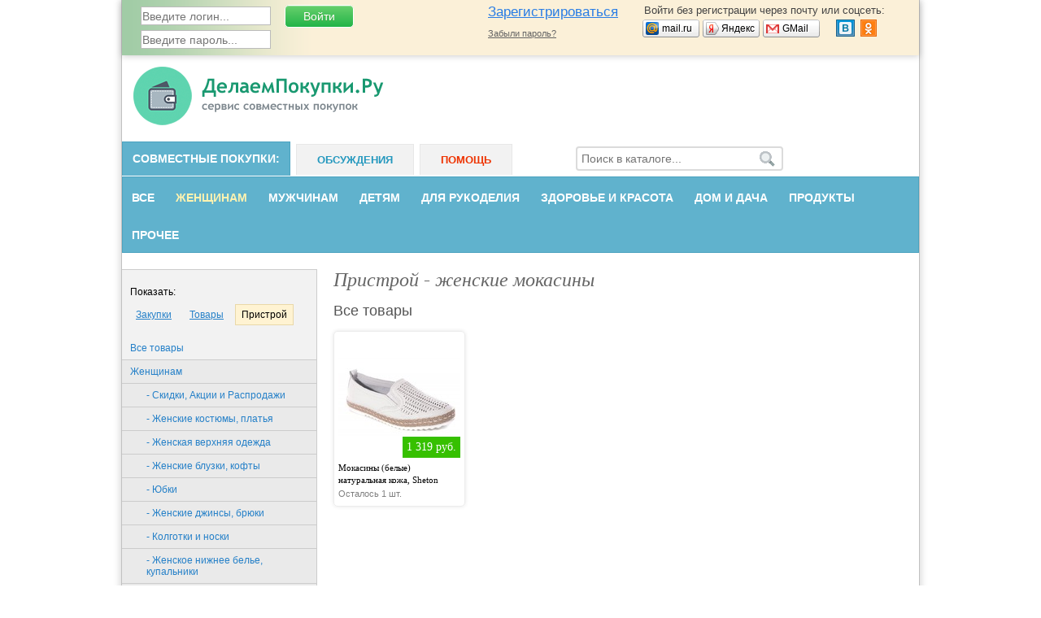

--- FILE ---
content_type: text/html; charset=windows-1251
request_url: https://www.delaempokupki.ru/zhenshhinam/zhenskaya-obuv/mokasiny/?mode=pristroy
body_size: 39267
content:
<!DOCTYPE html>
<html lang="ru">
<head>
<meta http-equiv="content-type" content="text/html; charset=windows-1251"/>
<meta charset="windows-1251"/>
<meta name="viewport" content="width=device-width"/>

<meta name="csrf-token" content="49cc54617730542b49dbfaa9ce92210e3fd503a44a28545edcafa6cd2d7b2c5e">

<title>Женские мокасины недорого | «Делаем покупки»</title>

<link rel="stylesheet" href="https://www.delaempokupki.ru/js/jquery-ui/jquery-ui.min.css"/>
<link rel="stylesheet" href="https://www.delaempokupki.ru/css/style.min.css?v=1.8"/>

<link rel="stylesheet" href="https://www.delaempokupki.ru/js/slinky/slinky.min.css"/>
<link rel="stylesheet" href="https://www.delaempokupki.ru/js/slinky/theme.css"/>
<link rel="stylesheet" href="https://www.delaempokupki.ru/css/adaptive.min.css?v=1.6"/>

<script type="text/javascript">
  var device_no_hover = false;
  var spart = '';
  var current_user_id = 0;
  var is_manager = false;
  var host_name = 'https://www.delaempokupki.ru';
</script>

<script src="https://www.delaempokupki.ru/js/jquery-1.11.3.min.js"></script>
<script src="https://www.delaempokupki.ru/js/jquery-ui/jquery-ui.min.js"></script>
<script src="https://www.delaempokupki.ru/js/jquery-plugins.js?v=2"></script>
<script src="https://www.delaempokupki.ru/js/swfobject-2.2.js"></script>
<script src="https://www.delaempokupki.ru/js/main.js?v=25.9"></script>
<script src="https://www.delaempokupki.ru/js/comments.js?v=6"></script>

<script src="https://www.delaempokupki.ru/js/slinky/slinky.min.js"></script>

<link rel="stylesheet" href="https://www.delaempokupki.ru/js/fancybox/jquery.fancybox.css?v=2.1.4" type="text/css" media="screen"/>
<script type="text/javascript" src="https://www.delaempokupki.ru/js/fancybox/jquery.fancybox.pack.js?v=2.1.4"></script>
<script src="https://login.mediafort.ru/jslogin.php?mode=silentsignup&site=delaempokupki" type="text/javascript"></script>


<meta property="og:title" content="Женские мокасины недорого | «Делаем покупки»"/>
<meta name="mrc__share_title" content="Женские мокасины недорого | «Делаем покупки»"/>
<meta property="og:type" content="article"/>
<meta property="og:image" content="https://www.delaempokupki.ru/i/logo-150.png"/>
<link rel="image_src" href="https://www.delaempokupki.ru/i/logo-150.png"/>
<meta property="og:url" content="https://www.delaempokupki.ru/zhenshhinam/zhenskaya-obuv/mokasiny/?mode=pristroy"/>
<meta property="og:site_name" content="«Делаем покупки»"/>
<meta property="og:locale" content="ru_RU"/>
<meta property="fb:app_id" content="833824773357549"/>
<meta name="twitter:card" content="summary"/>
<meta name="twitter:title" content="Женские мокасины недорого | «Делаем покупки»"/>
<meta name="twitter:url" content="https://www.delaempokupki.ru/zhenshhinam/zhenskaya-obuv/mokasiny/?mode=pristroy"/>
<meta name="twitter:image" content="https://www.delaempokupki.ru/i/logo-150.png"/>
<link rel="next" href=""/>
</head>
<body id="body_id">

<div id="main-block">


  <div class="pos-ab">


<!--LiveInternet counter-->
<script type="text/javascript"><!--
new Image().src = "//counter.yadro.ru/hit;delaempokupki?r"+
  escape(document.referrer)+((typeof(screen)=="undefined")?"":
  ";s"+screen.width+"*"+screen.height+"*"+(screen.colorDepth?
    screen.colorDepth:screen.pixelDepth))+";u"+escape(document.URL)+
  ";"+Math.random();//--></script>
<!--/LiveInternet-->
<!--LiveInternet counter-->
<script type="text/javascript"><!--
  new Image().src = "//counter.yadro.ru/hit;womanmediafort?r" + escape(document.referrer) + ((typeof(screen) == "undefined") ? "" : ";s" + screen.width + "*" + screen.height + "*" + (screen.colorDepth ? screen.colorDepth : screen.pixelDepth)) + ";u" + escape(document.URL) + ";" + Math.random();
  //--></script>
<!--/LiveInternet-->

<!-- begin of Top100 code -->
<a href="https://top100.rambler.ru/top100/"><img src="//counter.rambler.ru/top100.cnt?3145838" alt="" width="1" height="1" border="0" /></a>
<!-- end of Top100 code -->

<!-- Rating@Mail.ru counter -->
<script type="text/javascript">
  var _tmr = window._tmr || (window._tmr = []);
  _tmr.push({id: "2712682", type: "pageView", start: (new Date()).getTime()});
  (function (d, w, id) {
    if (d.getElementById(id)) return;
    var ts = d.createElement("script"); ts.type = "text/javascript"; ts.async = true; ts.id = id;
    ts.src = (d.location.protocol == "https:" ? "https:" : "http:") + "//top-fwz1.mail.ru/js/code.js";
    var f = function () {var s = d.getElementsByTagName("script")[0]; s.parentNode.insertBefore(ts, s);};
    if (w.opera == "[object Opera]") { d.addEventListener("DOMContentLoaded", f, false); } else { f(); }
  })(document, window, "topmailru-code");
</script><noscript><div style="position:absolute;left:-10000px;">
  <img src="//top-fwz1.mail.ru/counter?id=2712682;js=na" style="border:0;" height="1" width="1" alt="Рейтинг@Mail.ru" />
</div></noscript>
<!-- //Rating@Mail.ru counter -->

<!-- Yandex.Metrika counter -->
  <script type="text/javascript" >
    (function (d, w, c) {
      (w[c] = w[c] || []).push(function() {
        try {
          w.yaCounter50238256 = new Ya.Metrika2({
            id:50238256,
            clickmap:true,
            trackLinks:true,
            accurateTrackBounce:true
          });
        } catch(e) { }
      });

      var n = d.getElementsByTagName("script")[0],
        s = d.createElement("script"),
        f = function () { n.parentNode.insertBefore(s, n); };
      s.type = "text/javascript";
      s.async = true;
      s.src = "https://mc.yandex.ru/metrika/tag.js";

      if (w.opera == "[object Opera]") {
        d.addEventListener("DOMContentLoaded", f, false);
      } else { f(); }
    })(document, window, "yandex_metrika_callbacks2");
  </script>
  <noscript><div><img src="https://mc.yandex.ru/watch/50238256" style="position:absolute; left:-9999px;" alt="" /></div></noscript>
  <!-- /Yandex.Metrika counter -->


</div>
          <div id="loginbar">
      <div id="lb-width">
        

        <div class="login_mediafort_guest">
          <div class="lmg-block-1">
            <form action="https://login.mediafort.ru/login/submit/" method="post">
              <input type="hidden" name="csrf_token" value="49cc54617730542b49dbfaa9ce92210e3fd503a44a28545edcafa6cd2d7b2c5e">
              <input type="hidden" name="site" value="delaempokupki"/>
              <input type="hidden" name="backurl" value="https://www.delaempokupki.ru/zhenshhinam/zhenskaya-obuv/mokasiny/?mode=pristroy"/>
              <input class="btn-login" type="submit" value="Войти"/>
              <input class="input-text" type="text" name="login" placeholder="Введите логин..."/><br>
              <input class="input-text" type="password" name="password" placeholder="Введите пароль..."/>
            </form>
          </div>

          <div class="lmg-block-2">
            <div>Войти без регистрации через почту или соцсеть:</div>
            <table class="small-enter">
            <tbody>
            <tr>
              <td width="74">
                <a rel="nofollow" href="https://login.mediafort.ru/oauth/mailru/delaempokupki/?backurl=https%3A%2F%2Fwww.delaempokupki.ru%2Fzhenshhinam%2Fzhenskaya-obuv%2Fmokasiny%2F%3Fmode%3Dpristroy" class="se-mailru"><span>mail.ru</span></a>
              </td>
              <td width="74">
                <a rel="nofollow" href="https://login.mediafort.ru/oauth/yandex/delaempokupki/?backurl=https%3A%2F%2Fwww.delaempokupki.ru%2Fzhenshhinam%2Fzhenskaya-obuv%2Fmokasiny%2F%3Fmode%3Dpristroy" class="se-yandex"><span>Яндекс</span></a>
              </td>
              <td>
                <a rel="nofollow" href="https://login.mediafort.ru/oauth/gmail/delaempokupki/?backurl=https%3A%2F%2Fwww.delaempokupki.ru%2Fzhenshhinam%2Fzhenskaya-obuv%2Fmokasiny%2F%3Fmode%3Dpristroy" class="se-gmail"><span>GMail</span></a>
              </td>
              <td>
                <map name="elnetworks">
                  <area alt="" title="Вконтакте" coords="0,20,22,0" href="https://login.mediafort.ru/oauth/vkontakte/delaempokupki/?backurl=https%3A%2F%2Fwww.delaempokupki.ru%2Fzhenshhinam%2Fzhenskaya-obuv%2Fmokasiny%2F%3Fmode%3Dpristroy" rel="nofollow"/>
                  
                  <area alt="" title="Одноклассники" coords="29,0,50,20" href="https://login.mediafort.ru/oauth/odnoklassniki/delaempokupki/?backurl=https%3A%2F%2Fwww.delaempokupki.ru%2Fzhenshhinam%2Fzhenskaya-obuv%2Fmokasiny%2F%3Fmode%3Dpristroy" rel="nofollow"/>
                </map>
                <img src="https://www.delaempokupki.ru/i/social/el-networks.png?v=2" usemap="#elnetworks">
              </td>
            </tr>
            </tbody>
            </table>
          </div>

          <div class="lmg-block-3">
            <a class="lmg-invite" rel="nofollow" href="https://login.mediafort.ru/invite/delaempokupki/?wf=tl">Зарегистрироваться</a><br>
            <a class="lmg-remind" rel="nofollow" href="https://www.delaempokupki.ru/remind/">Забыли пароль?</a>
          </div>
        </div>

        <div class="login_mediafort_user">
          <table>
          <tr>
            <td class="lmu-block-1">
              <img src="https://www.delaempokupki.ru/i/blank.gif" class="login_mediafort_avatar">
            </td>
            <td>&#160;</td>
            <td class="lmu-block-2"><strong class="login_mediafort_username"></strong><br>
              Вы можете <a href="https://login.mediafort.ru/login/delaempokupki/?backurl=https%3A%2F%2Fwww.delaempokupki.ru%2Fzhenshhinam%2Fzhenskaya-obuv%2Fmokasiny%2F%3Fmode%3Dpristroy">войти на этот сайт</a> под своим именем
              <span>либо <a href="https://login.mediafort.ru/logout/?site=delaempokupki">выйти из системы</a>.
            </td>
          </tr>
          </table>
        </div>

        <script>
          var login_mediafort_username = false;
          var login_mediafort_avatar_url = false;
          function login_mediafort_callback(username, avatar_url) {
            login_mediafort_username = username;
            login_mediafort_avatar_url = avatar_url;

            $('.login_mediafort_avatar').attr('src', login_mediafort_avatar_url);
            $('.login_mediafort_username').html(login_mediafort_username);
            $('.login_mediafort_guest').css('position', 'absolute').fadeOut(300);
            $('.login_mediafort_user').fadeIn(300);
            $('.login_mediafort_comments_guest').hide();
            $('.login_mediafort_comments_user').show();
          }
          s = document.createElement("script");
          s.type = "text/javascript";
          s.src = "https://login.mediafort.ru/jslogin.php";
          s.setAttribute('async', 'true');
          $('#loginbar').append(s);
        </script>
      </div>
    </div>
  
  <noindex>
    <noscript>
      <div class="js-settings">
        В Вашем браузере отключен JavaScript. Без него невозможна корректная работа сайта!<br>
        В настройках браузера необходимо разрешить скрипты для нашего сайта.
      </div>
    </noscript>

      </noindex>

  
<div id="header">
  
  <header role="banner">
        <a href="https://www.delaempokupki.ru/"><img src="https://www.delaempokupki.ru/i/logo.png" alt="Сервис совместных покупок"/></a>

    
  </header>
</div>

<nav role="navigation">
  <div id="main-menu">
    <ul class="top-menu">
      <li class="active" onclick="location.href='https://www.delaempokupki.ru/'">Совместные покупки</li>
      <li onclick="location.href='https://www.delaempokupki.ru/communities/'">Обсуждения</li>
      <li class="help" onclick="location.href='https://www.delaempokupki.ru/help/'">Помощь</li>
    </ul>

    <div id="main-menu-right">
      <form action="https://www.delaempokupki.ru/search/" method="get">
        <input type="search" placeholder="Поиск в каталоге..." name="q"/>
        <input type="submit" value=""/>
      </form>

            <div id="cart_link" class="d-none">
        <a href="https://www.delaempokupki.ru/cart/" class="cart">Корзина</a>
        <a href="https://www.delaempokupki.ru/cart/">
          <span id="count-in-cart">
            <span>0</span>
          </span>
        </a>
      </div>
    </div>

          <ul class="sub-menu">
                        <li><a href="https://www.delaempokupki.ru/">Все</a></li>
                                              <li class="current">
            <a href="https://www.delaempokupki.ru/zhenshhinam/">Женщинам</a>
            <ul>
                                                                              <li>
                  <a href="https://www.delaempokupki.ru/zhenshhinam/skidki-akcii-i-rasprodazhi/">Скидки, Акции и Распродажи</a>
                </li>
                                                                              <li>
                  <a href="https://www.delaempokupki.ru/zhenshhinam/zhenskie-kostyumy-platya/">Женские костюмы, платья</a>
                </li>
                                                                              <li>
                  <a href="https://www.delaempokupki.ru/zhenshhinam/zhenskaya-verhnyaya-odezhda/">Женская верхняя одежда</a>
                </li>
                                                                              <li>
                  <a href="https://www.delaempokupki.ru/zhenshhinam/zhenskie-bluzki-kofty/">Женские блузки, кофты</a>
                </li>
                                                                              <li>
                  <a href="https://www.delaempokupki.ru/zhenshhinam/yubki/">Юбки</a>
                </li>
                                                                              <li>
                  <a href="https://www.delaempokupki.ru/zhenshhinam/zhenskie-dzhinsy-bryuki/">Женские джинсы, брюки</a>
                </li>
                                                                              <li>
                  <a href="https://www.delaempokupki.ru/zhenshhinam/kolgotki-i-noski/">Колготки и носки</a>
                </li>
                                                                              <li>
                  <a href="https://www.delaempokupki.ru/zhenshhinam/zhenskoe-nizhnee-bele-kupalniki/">Женское нижнее белье, купальники</a>
                </li>
                                                                              <li>
                  <a href="https://www.delaempokupki.ru/zhenshhinam/zhenskaya-sportivnaya-odezhda/">Женская спортивная одежда</a>
                </li>
                                                                              <li>
                  <a href="https://www.delaempokupki.ru/zhenshhinam/zhenskaya-obuv/">Женская обувь</a>
                </li>
                                                                              <li>
                  <a href="https://www.delaempokupki.ru/zhenshhinam/zhenskie-aksessuary/">Женские аксессуары</a>
                </li>
                                                                              <li>
                  <a href="https://www.delaempokupki.ru/zhenshhinam/odezhda-dlya-kormyashhih-mam/">Одежда для кормящих мам</a>
                </li>
                                                                              <li>
                  <a href="https://www.delaempokupki.ru/zhenshhinam/odezhda-dlya-budushhih-mam/">Одежда для будущих мам</a>
                </li>
                                                                              <li>
                  <a href="https://www.delaempokupki.ru/zhenshhinam/prochee/">Прочее</a>
                </li>
                                                                              <li>
                  <a href="https://www.delaempokupki.ru/zhenshhinam/zhenskaya-rabochaya-odezhda/">Женская рабочая одежда</a>
                </li>
                          </ul>
          </li>
                                                                                                                                                                                                                                                                                                                                                                                                                                                                                                                                                                                                                                                                                                                                                                                                                                                                                                              <li>
            <a href="https://www.delaempokupki.ru/muzhchinam/">Мужчинам</a>
            <ul>
                                                                              <li>
                  <a href="https://www.delaempokupki.ru/muzhchinam/skidki-akcii-i-rasprodazhi/">Скидки, Акции и Распродажи</a>
                </li>
                                                                              <li>
                  <a href="https://www.delaempokupki.ru/muzhchinam/muzhskie-svitera-kofty/">Мужские свитера, кофты</a>
                </li>
                                                                              <li>
                  <a href="https://www.delaempokupki.ru/muzhchinam/odezhda-bolshih-razmerov/">Одежда больших размеров</a>
                </li>
                                                                              <li>
                  <a href="https://www.delaempokupki.ru/muzhchinam/muzhskaya-obuv/">Мужская обувь</a>
                </li>
                                                                              <li>
                  <a href="https://www.delaempokupki.ru/muzhchinam/muzhskie-kostyumy-i-rubashki/">Костюмы и рубашки</a>
                </li>
                                                                              <li>
                  <a href="https://www.delaempokupki.ru/muzhchinam/verhnyaya-odezhda/">Верхняя одежда</a>
                </li>
                                                                              <li>
                  <a href="https://www.delaempokupki.ru/muzhchinam/muzhskaya-sportivnaya-odezhda/">Мужская спортивная одежда</a>
                </li>
                                                                              <li>
                  <a href="https://www.delaempokupki.ru/muzhchinam/nizhnee-bele/">Нижнее бельё</a>
                </li>
                                                                              <li>
                  <a href="https://www.delaempokupki.ru/muzhchinam/muzhskie-bryuki-i-dzhinsy/">Брюки и джинсы</a>
                </li>
                                                                              <li>
                  <a href="https://www.delaempokupki.ru/muzhchinam/muzhskaya-domashnyaya-odezhda/">Мужская домашняя одежда</a>
                </li>
                                                                              <li>
                  <a href="https://www.delaempokupki.ru/muzhchinam/muzhskie-aksessuary/">Мужские аксессуары</a>
                </li>
                                                                              <li>
                  <a href="https://www.delaempokupki.ru/muzhchinam/prochee/">Прочее</a>
                </li>
                                                                              <li>
                  <a href="https://www.delaempokupki.ru/muzhchinam/muzhskaya-rabochaya-odezhda/">Мужская рабочая одежда</a>
                </li>
                          </ul>
          </li>
                                                                                                                                                                                                                                                                                                                                                                                                                                                                                                                                                                                                                                                              <li>
            <a href="https://www.delaempokupki.ru/detyam/">Детям</a>
            <ul>
                                                                              <li>
                  <a href="https://www.delaempokupki.ru/detyam/skidki-akcii-i-rasprodazhi/">Скидки, Акции и Распродажи</a>
                </li>
                                                                              <li>
                  <a href="https://www.delaempokupki.ru/detyam/detskaya-obuv/">Детская обувь</a>
                </li>
                                                                              <li>
                  <a href="https://www.delaempokupki.ru/detyam/detskie-dzhinsy-i-bryuki/">Детские джинсы и брюки</a>
                </li>
                                                                              <li>
                  <a href="https://www.delaempokupki.ru/detyam/detskaya-verhnyaya-odezhda/">Детская верхняя одежда</a>
                </li>
                                                                              <li>
                  <a href="https://www.delaempokupki.ru/detyam/detskie-platya-yubki/">Детские платья, юбки</a>
                </li>
                                                                              <li>
                  <a href="https://www.delaempokupki.ru/detyam/detskie-bluzki-rubashki/">Детские блузки, рубашки</a>
                </li>
                                                                              <li>
                  <a href="https://www.delaempokupki.ru/detyam/kostyumy/">Костюмы</a>
                </li>
                                                                              <li>
                  <a href="https://www.delaempokupki.ru/detyam/golovnye-ubory/">Головные уборы</a>
                </li>
                                                                              <li>
                  <a href="https://www.delaempokupki.ru/detyam/nizhnee-bele/">Нижнее бельё</a>
                </li>
                                                                              <li>
                  <a href="https://www.delaempokupki.ru/detyam/detskaya-sportivnaya-odezhda/">Детская спортивная одежда</a>
                </li>
                                                                              <li>
                  <a href="https://www.delaempokupki.ru/detyam/detskie-igrushki/">Детские игрушки</a>
                </li>
                                                                              <li>
                  <a href="https://www.delaempokupki.ru/detyam/tovary-dlya-novorozhdennyh/">Товары для новорождённых</a>
                </li>
                                                                              <li>
                  <a href="https://www.delaempokupki.ru/detyam/dlya-progulok-i-poezdok/">Для прогулок и поездок</a>
                </li>
                                                                              <li>
                  <a href="https://www.delaempokupki.ru/detyam/shkola/">Школа</a>
                </li>
                                                                              <li>
                  <a href="https://www.delaempokupki.ru/detyam/detskie-aksessuary/">Детские аксессуары</a>
                </li>
                                                                              <li>
                  <a href="https://www.delaempokupki.ru/detyam/tovary-dlya-prazdnika/">Товары для праздника</a>
                </li>
                                                                                                                              <li>
                  <a href="https://www.delaempokupki.ru/detyam/prochee/">Прочее</a>
                </li>
                          </ul>
          </li>
                                                                                                                                                                                                                                                                                                                                                                                                                                                                                                                                                                                                                                                                                                                                                                                                                                                                                                                                                                                                                                                                                                                                <li>
            <a href="https://www.delaempokupki.ru/dlya-rukodeliya/">Для рукоделия</a>
            <ul>
                                                                              <li>
                  <a href="https://www.delaempokupki.ru/dlya-rukodeliya/skidki-akcii-i-rasprodazhi/">Скидки, Акции и Распродажи</a>
                </li>
                                                                              <li>
                  <a href="https://www.delaempokupki.ru/dlya-rukodeliya/furnitura/">Фурнитура</a>
                </li>
                                                                              <li>
                  <a href="https://www.delaempokupki.ru/dlya-rukodeliya/pryazha/">Пряжа</a>
                </li>
                                                                              <li>
                  <a href="https://www.delaempokupki.ru/dlya-rukodeliya/tkani/">Ткани</a>
                </li>
                                                                              <li>
                  <a href="https://www.delaempokupki.ru/dlya-rukodeliya/skrapbuking/">Скрапбукинг</a>
                </li>
                                                                              <li>
                  <a href="https://www.delaempokupki.ru/dlya-rukodeliya/nabory-dlya-vyshivaniya/">Наборы для вышивания</a>
                </li>
                                                                              <li>
                  <a href="https://www.delaempokupki.ru/dlya-rukodeliya/muline/">Мулине</a>
                </li>
                                                                              <li>
                  <a href="https://www.delaempokupki.ru/dlya-rukodeliya/instrumenty-i-prisposobleniya/">Инструменты и приспособления</a>
                </li>
                                                                              <li>
                  <a href="https://www.delaempokupki.ru/dlya-rukodeliya/nabory-dlya-tvorchestva/">Наборы для творчества</a>
                </li>
                                                                              <li>
                  <a href="https://www.delaempokupki.ru/dlya-rukodeliya/dekupazh/">Декупаж</a>
                </li>
                                                                              <li>
                  <a href="https://www.delaempokupki.ru/dlya-rukodeliya/biser/">Бисер</a>
                </li>
                                                                              <li>
                  <a href="https://www.delaempokupki.ru/dlya-rukodeliya/mylovarenie/">Мыловарение</a>
                </li>
                                                                              <li>
                  <a href="https://www.delaempokupki.ru/dlya-rukodeliya/fetr/">Фетр</a>
                </li>
                                                                              <li>
                  <a href="https://www.delaempokupki.ru/dlya-rukodeliya/valyanie/">Валяние</a>
                </li>
                                                                              <li>
                  <a href="https://www.delaempokupki.ru/dlya-rukodeliya/floristika/">Флористика</a>
                </li>
                                                                              <li>
                  <a href="https://www.delaempokupki.ru/dlya-rukodeliya/otdelochnye-materialy/">Отделочные материалы</a>
                </li>
                                                                              <li>
                  <a href="https://www.delaempokupki.ru/dlya-rukodeliya/fom/">Фом</a>
                </li>
                                                                              <li>
                  <a href="https://www.delaempokupki.ru/dlya-rukodeliya/businy/">Бусины</a>
                </li>
                                                                                                                              <li>
                  <a href="https://www.delaempokupki.ru/dlya-rukodeliya/prochee/">Прочее</a>
                </li>
                          </ul>
          </li>
                                                                                                                                                                                                                                                                                                                                                            <li>
            <a href="https://www.delaempokupki.ru/zdorove-i-krasota/">Здоровье и красота</a>
            <ul>
                                                                              <li>
                  <a href="https://www.delaempokupki.ru/zdorove-i-krasota/gigiena/">Гигиена</a>
                </li>
                                                                              <li>
                  <a href="https://www.delaempokupki.ru/zdorove-i-krasota/kosmetika-dlya-uhoda/">Косметика для ухода</a>
                </li>
                                                                              <li>
                  <a href="https://www.delaempokupki.ru/zdorove-i-krasota/kosmetologicheskie-pribory/">Косметологические приборы</a>
                </li>
                                                                                                                              <li>
                  <a href="https://www.delaempokupki.ru/zdorove-i-krasota/parfyumeriya/">Парфюмерия</a>
                </li>
                                                                              <li>
                  <a href="https://www.delaempokupki.ru/zdorove-i-krasota/dekorativnaya-kosmetika/">Декоративная косметика</a>
                </li>
                                                                              <li>
                  <a href="https://www.delaempokupki.ru/zdorove-i-krasota/yuvelirnye-izdeliya/">Ювелирные изделия</a>
                </li>
                                                                              <li>
                  <a href="https://www.delaempokupki.ru/zdorove-i-krasota/domashnij-doktor/">Домашний доктор</a>
                </li>
                                                                              <li>
                  <a href="https://www.delaempokupki.ru/zdorove-i-krasota/ortopedicheskaya-obuv-i-aksessuary/">Ортопедическая oбувь и аксессуары</a>
                </li>
                          </ul>
          </li>
                                                                                                                                                                                                                                                                                                                                                                      <li>
            <a href="https://www.delaempokupki.ru/dom-i-dacha/">Дом и дача</a>
            <ul>
                                                                              <li>
                  <a href="https://www.delaempokupki.ru/dom-i-dacha/posuda/">Посуда</a>
                </li>
                                                                              <li>
                  <a href="https://www.delaempokupki.ru/dom-i-dacha/tekstil/">Текстиль</a>
                </li>
                                                                              <li>
                  <a href="https://www.delaempokupki.ru/dom-i-dacha/bytovaya-himiya/">Бытовая химия</a>
                </li>
                                                                              <li>
                  <a href="https://www.delaempokupki.ru/dom-i-dacha/remont/">Ремонт</a>
                </li>
                                                                              <li>
                  <a href="https://www.delaempokupki.ru/dom-i-dacha/sad-ogorod/">Сад, огород</a>
                </li>
                                                                              <li>
                  <a href="https://www.delaempokupki.ru/dom-i-dacha/tovary-dlya-prazdnika/">Товары для праздника</a>
                </li>
                                                                              <li>
                  <a href="https://www.delaempokupki.ru/dom-i-dacha/banya/">Баня</a>
                </li>
                                                                              <li>
                  <a href="https://www.delaempokupki.ru/dom-i-dacha/hozyajstvennye-tovary/">Хозяйственные товары</a>
                </li>
                                                                              <li>
                  <a href="https://www.delaempokupki.ru/dom-i-dacha/domashnij-dekor/">Домашний декор</a>
                </li>
                                                                              <li>
                  <a href="https://www.delaempokupki.ru/dom-i-dacha/mebel/">Мебель</a>
                </li>
                                                                              <li>
                  <a href="https://www.delaempokupki.ru/dom-i-dacha/bytovaya-tehnika/">Бытовая техника</a>
                </li>
                                                                              <li>
                  <a href="https://www.delaempokupki.ru/dom-i-dacha/skidki-akcii-i-rasprodazhi/">Скидки, Акции и Распродажи</a>
                </li>
                                                                              <li>
                  <a href="https://www.delaempokupki.ru/dom-i-dacha/kovry/">Ковры</a>
                </li>
                                                                              <li>
                  <a href="https://www.delaempokupki.ru/dom-i-dacha/prochee/">Прочее</a>
                </li>
                          </ul>
          </li>
                                                                                                                                                                                                                                                                                                                                                                                                                                                      <li>
            <a href="https://www.delaempokupki.ru/produkty/">Продукты</a>
            <ul>
                                                                              <li>
                  <a href="https://www.delaempokupki.ru/produkty/skidki-akcii-i-rasprodazhi/">Скидки, Акции и Распродажи</a>
                </li>
                                                                              <li>
                  <a href="https://www.delaempokupki.ru/produkty/napitki/">Напитки</a>
                </li>
                                                                              <li>
                  <a href="https://www.delaempokupki.ru/produkty/konditerskie-izdeliya/">Кондитерские изделия</a>
                </li>
                                                                              <li>
                  <a href="https://www.delaempokupki.ru/produkty/konservirovannye-produkty/">Консервированные продукты</a>
                </li>
                                                                              <li>
                  <a href="https://www.delaempokupki.ru/produkty/specii-i-pripravy/">Специи и приправы</a>
                </li>
                                                                              <li>
                  <a href="https://www.delaempokupki.ru/produkty/drugie-produkty/">Другие продукты</a>
                </li>
                          </ul>
          </li>
                                                                                                                                                                                              <li>
              <a href="#" onclick="return false">Прочее</a>
              <ul>
                                                                                                                                                                                                                                                                                                                                                                                                                                                                                                                                                                                                                                                                                                                                                                                                                                                                                                                                                                                                                                                                                                                                                                                                                                                                                                                                                                                                                                                                                                                                                                                                                                                                                                                                                                                                                                                                                                                                                                                                                                                                                                                                                                                                                                                                                                                                                                                                                                                                                                                                                                                                                                                                                                                                                                                                                                                                                                                                                                                                                                                                                                                                                                                                                                                                                                                                                                                                                                                                                                                                                                                                                                                                                                                                                                                                                                                                                                                                                                                                                                                                                                                                                                                                                                                                                                                                                                                                                                                                                                                                                                                                                                                                                                                                                                                                                                                                                                                                                                                                                                                                                                                                                                                                                                                                                                                                                                                                                                                                                                                                                                                                                                                                                                                                                                                                                                                                                                                                                                                                                                                                                                                                                                                                                                                                                                                                                                                                                                                                                                                                                                                                                                                                                                                                                                                                                                                                                                                                                                                                                                                                                                                                                                                                                                                                                                                                                                                                                                    <li>
                    <a href="https://www.delaempokupki.ru/zakupki-s-inostrannyh-sajtov/">Закупки с иностранных сайтов</a>
                  </li>
                                                                                        <li>
                    <a href="https://www.delaempokupki.ru/kancelyarskie-tovary/">Канцелярские товары</a>
                  </li>
                                                                                        <li>
                    <a href="https://www.delaempokupki.ru/tovary-dlya-zhivotnyh/">Товары для животных</a>
                  </li>
                                                                                                                                                                                                                      <li>
                    <a href="https://www.delaempokupki.ru/otdyh/">Oтдых</a>
                  </li>
                                                                                                                                                                                                </ul>
            </li>
                  </ul>
      </div>
  
    
  <div id="mbl_desktop">
    
    <div class="mbl_top_menu">
      <a class="user-mobile-nav m-icon" data-menu="mm_user">
              </a>
      <a class="site-mobile-nav m-icon" data-menu="mm_site"></a>
      <a class="m-home" href="https://www.delaempokupki.ru"></a>

      <div class="mbl_shadow">
        <div class="user-mobile-menu">
          
            <div id="toplogin-mobile-guest">
    <div id="lb-width">
      
      
      <div class="login_mediafort_guest">
        <div class="auth-logo">Единый профиль МедиаФорт</div>

        <div class="toplogin2">
          <div>
            <form action="https://login.mediafort.ru/login/submit/" method="post">
              <input type="hidden" name="backurl" value="https://www.delaempokupki.ru/zhenshhinam/zhenskaya-obuv/mokasiny/?mode=pristroy"/>
              <input type="hidden" name="site" value="delaempokupki"/>

              <div>
                <table>
                <tr>
                  <td class="cell-email">E-mail:</td>
                  <td>
                    <input type="text" name="login" placeholder="Введите логин..." class="input-text"/>
                  </td>
                </tr>
                <tr>
                  <td colspan="2" style="height:12px;">&#160;</td>
                </tr>
                <tr>
                  <td class="cell-pass">Пароль:</td>
                  <td>
                    <input type="password" name="password" placeholder="Введите пароль..." class="input-text"/>
                  </td>
                </tr>
                <tr>
                  <td colspan="2" style="height:12px;">&#160;</td>
                </tr>
                </table>
              </div>

              <table>
              <tr>
                <td><a class="forgot-password" href="https://www.delaempokupki.ru/remind/">Забыли пароль?</a></td>
                <td><input type="submit" class="btn-login" value="Войти на сайт"/></td>
              </tr>
              </table>

            </form>
          </div>
        </div>
        
        <div class="toplogin3">
          <div class="to-register">
            <a rel="nofollow" href="https://login.mediafort.ru/invite/delaempokupki/?wf=tl">Зарегистрироваться</a>
          </div>

          <div class="login-without-reg">
            <div>Войти без регистрации через почту:</div>
            <table class="small-enter">
            <tr>
              <td width="74"><a rel="nofollow" href="https://login.mediafort.ru/oauth/mailru/delaempokupki/?backurl=https%3A%2F%2Fwww.delaempokupki.ru%2Fzhenshhinam%2Fzhenskaya-obuv%2Fmokasiny%2F%3Fmode%3Dpristroy" class="se-mailru"><span>mail.ru</span></a></td>
              <td width="74"><a rel="nofollow" href="https://login.mediafort.ru/oauth/yandex/delaempokupki/?backurl=https%3A%2F%2Fwww.delaempokupki.ru%2Fzhenshhinam%2Fzhenskaya-obuv%2Fmokasiny%2F%3Fmode%3Dpristroy" class="se-yandex"><span>Яндекс</span></a></td>
              <td><a rel="nofollow" href="https://login.mediafort.ru/oauth/gmail/delaempokupki/?backurl=https%3A%2F%2Fwww.delaempokupki.ru%2Fzhenshhinam%2Fzhenskaya-obuv%2Fmokasiny%2F%3Fmode%3Dpristroy" class="se-gmail"><span>GMail</span></a></td>
            </tr>
            </table>

            <table class="login-socseti">
            <tr>
              <td>
                Или социальную сеть:
              </td>
              <td>
                <map name="elnetworks">
                  <area alt="" title="Вконтакте" coords="0,20,22,0" href="https://login.mediafort.ru/oauth/vkontakte/delaempokupki/?backurl=https%3A%2F%2Fwww.delaempokupki.ru%2Fzhenshhinam%2Fzhenskaya-obuv%2Fmokasiny%2F%3Fmode%3Dpristroy" rel="nofollow"/>
                  
                  <area alt="" title="Одноклассники" coords="57,0,76,20" href="https://login.mediafort.ru/oauth/odnoklassniki/delaempokupki/?backurl=https%3A%2F%2Fwww.delaempokupki.ru%2Fzhenshhinam%2Fzhenskaya-obuv%2Fmokasiny%2F%3Fmode%3Dpristroy" rel="nofollow"/>
                </map>
                <img src="https://www.delaempokupki.ru/i/social/el-networks.png" usemap="#elnetworks"/>
              </td>
            </tr>
            </table>
          </div>
        </div>
      </div>
      
      <div class="login_mediafort_user" style="display: none;">
        <div class="toplogin2">
          <table>
          <tr>
            <td>
              <img src="https://www.delaempokupki.ru/i/blank.gif" class="login_mediafort_avatar">
            </td>
            <td>&#160;</td>
            <td><strong class="login_mediafort_username"></strong><br>
              Вы можете <a href="https://login.mediafort.ru/login/delaempokupki/?backurl=https%3A%2F%2Fwww.delaempokupki.ru%2Fzhenshhinam%2Fzhenskaya-obuv%2Fmokasiny%2F%3Fmode%3Dpristroy">войти на этот сайт</a> под своим именем
              <span>либо <a href="https://login.mediafort.ru/logout/?site=delaempokupki">выйти из системы</a>.
            </td>
          </tr>
          </table>
        </div>
      </div>

      <script>
        var login_mediafort_username = false;
        var login_mediafort_avatar_url = false;
        function login_mediafort_callback(username, avatar_url) {
          login_mediafort_username = username;
          login_mediafort_avatar_url = avatar_url;

          $('.login_mediafort_avatar').attr('src', login_mediafort_avatar_url);
          $('.login_mediafort_username').html(login_mediafort_username);
          $('.login_mediafort_guest').css('position', 'absolute').fadeOut(300);
          $('.login_mediafort_user').fadeIn(300);
          $('.login_mediafort_comments_guest').hide();
          $('.login_mediafort_comments_user').show();
        }
        s = document.createElement("script");
        s.type = "text/javascript";
        s.src = "https://login.mediafort.ru/jslogin.php";
        s.setAttribute('async', 'true');
        $('#loginbar').append(s);
      </script>
    </div>
  </div>
        </div>

        <div class="site-mobile-menu">
          <form id="mobile-search-form" action="https://www.delaempokupki.ru/search/" method="get">
            <input type="search" name="q" placeholder="Поиск по каталогу">
            <a class="search-mobile-nav m-icon" onclick="document.getElementById('mobile-search-form').submit();"></a>
            <input type="submit" value="search">
          </form>
          
                    <form action="" method="post" id="geo">
            <input type="hidden" name="csrf_token" value="49cc54617730542b49dbfaa9ce92210e3fd503a44a28545edcafa6cd2d7b2c5e">
            <span class="title">Страна доставки:</span>
            <ul class="countries">
                                              <li class="active">
                                      <img src="https://www.delaempokupki.ru/i/flags/RU.gif" alt="">
                                  </li>
                                              <li>
                                    <a href="https://www.delaempokupki.ru/ua/zhenshhinam/zhenskaya-obuv/mokasiny/?mode=pristroy">
                    <img src="https://www.delaempokupki.ru/i/flags/UA.gif" alt="">
                  </a>
                                  </li>
                                              <li>
                                    <a href="https://www.delaempokupki.ru/by/zhenshhinam/zhenskaya-obuv/mokasiny/?mode=pristroy">
                    <img src="https://www.delaempokupki.ru/i/flags/BY.gif" alt="">
                  </a>
                                  </li>
                                              <li>
                                    <a href="https://www.delaempokupki.ru/kz/zhenshhinam/zhenskaya-obuv/mokasiny/?mode=pristroy">
                    <img src="https://www.delaempokupki.ru/i/flags/KZ.gif" alt="">
                  </a>
                                  </li>
                          </ul>
            
            
            <div class="category-mobile">
              <ul>
                                <li>
                  <a href="https://www.delaempokupki.ru/zhenshhinam/zhenskaya-obuv/mokasiny/" class="main-level">Закупки</a>
                                      <ul>
                      <li>
                        <a href="https://www.delaempokupki.ru/">Все товары</a>
                                                                          </li>                                                                                                                                  <li data-level="0-0" class="">
                                                    <a href="https://www.delaempokupki.ru/zhenshhinam/">Женщинам</a>
                                                                            <ul>                                                                                                        <li data-level="1-1" class="">
                                                    <a href="https://www.delaempokupki.ru/zhenshhinam/skidki-akcii-i-rasprodazhi/">Скидки, Акции и Распродажи</a>
                                                  </li>                                                                                                                                  <li data-level="1-1" class="">
                                                    <a href="https://www.delaempokupki.ru/zhenshhinam/zhenskie-kostyumy-platya/">Женские костюмы, платья</a>
                                                                            <ul>                                                                                                        <li data-level="2-2" class="">
                                                    <a href="https://www.delaempokupki.ru/zhenshhinam/zhenskie-kostyumy-platya/kostyumy-pidzhaki/">Костюмы, пиджаки</a>
                                                  </li>                                                                                                                                  <li data-level="2-2" class="">
                                                    <a href="https://www.delaempokupki.ru/zhenshhinam/zhenskie-kostyumy-platya/platya/">Платья</a>
                                                  </li>                                                                                                                                  <li data-level="2-2" class="">
                                                    <a href="https://www.delaempokupki.ru/zhenshhinam/zhenskie-kostyumy-platya/sarafany/">Сарафаны</a>
                                                  </li>                                                                                                                                  <li data-level="2-2" class="">
                                                    <a href="https://www.delaempokupki.ru/zhenshhinam/zhenskie-kostyumy-platya/drugoe/">Другое</a>
                                                                                                      </li></ul></li>                                                                              <li data-level="1-1" class="">
                                                    <a href="https://www.delaempokupki.ru/zhenshhinam/zhenskaya-verhnyaya-odezhda/">Женская верхняя одежда</a>
                                                                            <ul>                                                                                                        <li data-level="2-2" class="">
                                                    <a href="https://www.delaempokupki.ru/zhenshhinam/zhenskaya-verhnyaya-odezhda/zhenskie-shuby/">Женские шубы</a>
                                                  </li>                                                                                                                                  <li data-level="2-2" class="">
                                                    <a href="https://www.delaempokupki.ru/zhenshhinam/zhenskaya-verhnyaya-odezhda/zhenskie-dublenki/">Женские дубленки</a>
                                                  </li>                                                                                                                                  <li data-level="2-2" class="">
                                                    <a href="https://www.delaempokupki.ru/zhenshhinam/zhenskaya-verhnyaya-odezhda/zhenskie-puhoviki/">Женские пуховики</a>
                                                  </li>                                                                                                                                  <li data-level="2-2" class="">
                                                    <a href="https://www.delaempokupki.ru/zhenshhinam/zhenskaya-verhnyaya-odezhda/zhenskie-palto/">Женские пальто</a>
                                                  </li>                                                                                                                                  <li data-level="2-2" class="">
                                                    <a href="https://www.delaempokupki.ru/zhenshhinam/zhenskaya-verhnyaya-odezhda/uteplennye-zhilety/">Утепленные жилеты</a>
                                                  </li>                                                                                                                                  <li data-level="2-2" class="">
                                                    <a href="https://www.delaempokupki.ru/zhenshhinam/zhenskaya-verhnyaya-odezhda/odezhda-bolshih-razmerov/">Одежда больших размеров</a>
                                                  </li>                                                                                                                                  <li data-level="2-2" class="">
                                                    <a href="https://www.delaempokupki.ru/zhenshhinam/zhenskaya-verhnyaya-odezhda/zhenskie-kurtki-plashhi/">Женские куртки, плащи</a>
                                                  </li>                                                                                                                                  <li data-level="2-2" class="">
                                                    <a href="https://www.delaempokupki.ru/zhenshhinam/zhenskaya-verhnyaya-odezhda/zhenskaya-dzhinsovaya-odezhda/">Женская джинсовая одежда</a>
                                                                                                      </li></ul></li>                                                                              <li data-level="1-1" class="">
                                                    <a href="https://www.delaempokupki.ru/zhenshhinam/zhenskie-bluzki-kofty/">Женские блузки, кофты</a>
                                                                            <ul>                                                                                                        <li data-level="2-2" class="">
                                                    <a href="https://www.delaempokupki.ru/zhenshhinam/zhenskie-bluzki-kofty/kofty-kardigany/">Кофты, кардиганы</a>
                                                  </li>                                                                                                                                  <li data-level="2-2" class="">
                                                    <a href="https://www.delaempokupki.ru/zhenshhinam/zhenskie-bluzki-kofty/bluzki-vodolazki/">Блузки, водолазки</a>
                                                  </li>                                                                                                                                  <li data-level="2-2" class="">
                                                    <a href="https://www.delaempokupki.ru/zhenshhinam/zhenskie-bluzki-kofty/tolstovki/">Толстовки</a>
                                                  </li>                                                                                                                                  <li data-level="2-2" class="">
                                                    <a href="https://www.delaempokupki.ru/zhenshhinam/zhenskie-bluzki-kofty/dzhempery-svitery/">Джемперы, свитеры</a>
                                                  </li>                                                                                                                                  <li data-level="2-2" class="">
                                                    <a href="https://www.delaempokupki.ru/zhenshhinam/zhenskie-bluzki-kofty/tuniki/">Туники</a>
                                                  </li>                                                                                                                                  <li data-level="2-2" class="">
                                                    <a href="https://www.delaempokupki.ru/zhenshhinam/zhenskie-bluzki-kofty/zhakety/">Жакеты</a>
                                                  </li>                                                                                                                                  <li data-level="2-2" class="">
                                                    <a href="https://www.delaempokupki.ru/zhenshhinam/zhenskie-bluzki-kofty/zhiletki/">Жилетки</a>
                                                                                                      </li></ul></li>                                                                              <li data-level="1-1" class="">
                                                    <a href="https://www.delaempokupki.ru/zhenshhinam/yubki/">Юбки</a>
                                                  </li>                                                                                                                                  <li data-level="1-1" class="">
                                                    <a href="https://www.delaempokupki.ru/zhenshhinam/zhenskie-dzhinsy-bryuki/">Женские джинсы, брюки</a>
                                                                            <ul>                                                                                                        <li data-level="2-2" class="">
                                                    <a href="https://www.delaempokupki.ru/zhenshhinam/zhenskie-dzhinsy-bryuki/dzhinsy/">Джинсы</a>
                                                  </li>                                                                                                                                  <li data-level="2-2" class="">
                                                    <a href="https://www.delaempokupki.ru/zhenshhinam/zhenskie-dzhinsy-bryuki/bryuki/">Брюки</a>
                                                  </li>                                                                                                                                  <li data-level="2-2" class="">
                                                    <a href="https://www.delaempokupki.ru/zhenshhinam/zhenskie-dzhinsy-bryuki/legginsy/">Леггинсы</a>
                                                  </li>                                                                                                                                  <li data-level="2-2" class="">
                                                    <a href="https://www.delaempokupki.ru/zhenshhinam/zhenskie-dzhinsy-bryuki/bridzhi-baggi/">Бриджи, багги</a>
                                                  </li>                                                                                                                                  <li data-level="2-2" class="">
                                                    <a href="https://www.delaempokupki.ru/zhenshhinam/zhenskie-dzhinsy-bryuki/kombinezony/">Комбинезоны</a>
                                                  </li>                                                                                                                                  <li data-level="2-2" class="">
                                                    <a href="https://www.delaempokupki.ru/zhenshhinam/zhenskie-dzhinsy-bryuki/shorty/">Шорты</a>
                                                                                                      </li></ul></li>                                                                              <li data-level="1-1" class="">
                                                    <a href="https://www.delaempokupki.ru/zhenshhinam/kolgotki-i-noski/">Колготки и носки</a>
                                                                            <ul>                                                                                                        <li data-level="2-2" class="">
                                                    <a href="https://www.delaempokupki.ru/zhenshhinam/kolgotki-i-noski/kolgotki-chulki/">Колготки, чулки</a>
                                                  </li>                                                                                                                                  <li data-level="2-2" class="">
                                                    <a href="https://www.delaempokupki.ru/zhenshhinam/kolgotki-i-noski/noski-i-golfy/">Носки и гольфы</a>
                                                                                                      </li></ul></li>                                                                              <li data-level="1-1" class="">
                                                    <a href="https://www.delaempokupki.ru/zhenshhinam/zhenskoe-nizhnee-bele-kupalniki/">Женское нижнее белье, купальники</a>
                                                                            <ul>                                                                                                        <li data-level="2-2" class="">
                                                    <a href="https://www.delaempokupki.ru/zhenshhinam/zhenskoe-nizhnee-bele-kupalniki/trusy/">Трусы</a>
                                                  </li>                                                                                                                                  <li data-level="2-2" class="">
                                                    <a href="https://www.delaempokupki.ru/zhenshhinam/zhenskoe-nizhnee-bele-kupalniki/kupalniki/">Купальники</a>
                                                  </li>                                                                                                                                  <li data-level="2-2" class="">
                                                    <a href="https://www.delaempokupki.ru/zhenshhinam/zhenskoe-nizhnee-bele-kupalniki/bodi/">Боди</a>
                                                  </li>                                                                                                                                  <li data-level="2-2" class="">
                                                    <a href="https://www.delaempokupki.ru/zhenshhinam/zhenskoe-nizhnee-bele-kupalniki/byustgaltera/">Бюстгальтера</a>
                                                  </li>                                                                                                                                  <li data-level="2-2" class="">
                                                    <a href="https://www.delaempokupki.ru/zhenshhinam/zhenskoe-nizhnee-bele-kupalniki/zhenskie-majki-i-topy/">Женские майки и топы</a>
                                                  </li>                                                                                                                                  <li data-level="2-2" class="">
                                                    <a href="https://www.delaempokupki.ru/zhenshhinam/zhenskoe-nizhnee-bele-kupalniki/pizhamy-halaty/">Пижамы, халаты</a>
                                                  </li>                                                                                                                                  <li data-level="2-2" class="">
                                                    <a href="https://www.delaempokupki.ru/zhenshhinam/zhenskoe-nizhnee-bele-kupalniki/eroticheskoe-bele/">Эротическое белье</a>
                                                  </li>                                                                                                                                  <li data-level="2-2" class="">
                                                    <a href="https://www.delaempokupki.ru/zhenshhinam/zhenskoe-nizhnee-bele-kupalniki/komplekty-dlya-doma/">Комплекты для дома</a>
                                                                                                      </li></ul></li>                                                                              <li data-level="1-1" class="">
                                                    <a href="https://www.delaempokupki.ru/zhenshhinam/zhenskaya-sportivnaya-odezhda/">Женская спортивная одежда</a>
                                                                            <ul>                                                                                                        <li data-level="2-2" class="">
                                                    <a href="https://www.delaempokupki.ru/zhenshhinam/zhenskaya-sportivnaya-odezhda/sportivnye-kostyumy/">Спортивные костюмы</a>
                                                  </li>                                                                                                                                  <li data-level="2-2" class="">
                                                    <a href="https://www.delaempokupki.ru/zhenshhinam/zhenskaya-sportivnaya-odezhda/sportivnye-shtany/">Спортивные штаны</a>
                                                  </li>                                                                                                                                  <li data-level="2-2" class="">
                                                    <a href="https://www.delaempokupki.ru/zhenshhinam/zhenskaya-sportivnaya-odezhda/sportivnye-kurtki/">Спортивные куртки</a>
                                                  </li>                                                                                                                                  <li data-level="2-2" class="">
                                                    <a href="https://www.delaempokupki.ru/zhenshhinam/zhenskaya-sportivnaya-odezhda/sportivnye-futbolki-shorty/">Спортивные футболки, шорты</a>
                                                  </li>                                                                                                                                  <li data-level="2-2" class="">
                                                    <a href="https://www.delaempokupki.ru/zhenshhinam/zhenskaya-sportivnaya-odezhda/termobele/">Термобельё</a>
                                                  </li>                                                                                                                                  <li data-level="2-2" class="">
                                                    <a href="https://www.delaempokupki.ru/zhenshhinam/zhenskaya-sportivnaya-odezhda/sportivnye-kombinezony/">Спортивные комбинезоны</a>
                                                  </li>                                                                                                                                  <li data-level="2-2" class="">
                                                    <a href="https://www.delaempokupki.ru/zhenshhinam/zhenskaya-sportivnaya-odezhda/gornolyzhnye-kostyumy/">Горнолыжные костюмы</a>
                                                                                                      </li></ul></li>                                                                              <li data-level="1-1" class="">
                                                    <a href="https://www.delaempokupki.ru/zhenshhinam/zhenskaya-obuv/">Женская обувь</a>
                                                                            <ul>                                                                                                        <li data-level="2-2" class="">
                                                    <a href="https://www.delaempokupki.ru/zhenshhinam/zhenskaya-obuv/botinki-botilony/">Ботинки, ботильоны</a>
                                                  </li>                                                                                                                                  <li data-level="2-2" class="">
                                                    <a href="https://www.delaempokupki.ru/zhenshhinam/zhenskaya-obuv/tufli/">Туфли</a>
                                                  </li>                                                                                                                                  <li data-level="2-2" class="">
                                                    <a href="https://www.delaempokupki.ru/zhenshhinam/zhenskaya-obuv/baletki/">Балетки</a>
                                                  </li>                                                                                                                                  <li data-level="2-2" class="">
                                                    <a href="https://www.delaempokupki.ru/zhenshhinam/zhenskaya-obuv/sapogi/">Сапоги</a>
                                                  </li>                                                                                                                                  <li data-level="2-2" class="current-cat">
                                                    <a href="https://www.delaempokupki.ru/zhenshhinam/zhenskaya-obuv/mokasiny/">Мокасины</a>
                                                  </li>                                                                                                                                  <li data-level="2-2" class="">
                                                    <a href="https://www.delaempokupki.ru/zhenshhinam/zhenskaya-obuv/krossovki/">Кроссовки</a>
                                                  </li>                                                                                                                                  <li data-level="2-2" class="">
                                                    <a href="https://www.delaempokupki.ru/zhenshhinam/zhenskaya-obuv/sandalii-bosonozhki/">Сандалии, босоножки</a>
                                                  </li>                                                                                                                                  <li data-level="2-2" class="">
                                                    <a href="https://www.delaempokupki.ru/zhenshhinam/zhenskaya-obuv/sabo/">Сабо</a>
                                                  </li>                                                                                                                                  <li data-level="2-2" class="">
                                                    <a href="https://www.delaempokupki.ru/zhenshhinam/zhenskaya-obuv/shlepancy-vetnamki/">Шлёпанцы, вьетнамки</a>
                                                  </li>                                                                                                                                  <li data-level="2-2" class="">
                                                    <a href="https://www.delaempokupki.ru/zhenshhinam/zhenskaya-obuv/rezinovaya-obuv/">Резиновая обувь</a>
                                                  </li>                                                                                                                                  <li data-level="2-2" class="">
                                                    <a href="https://www.delaempokupki.ru/zhenshhinam/zhenskaya-obuv/uggi-unty-valenki/">Угги, унты, валенки</a>
                                                  </li>                                                                                                                                  <li data-level="2-2" class="">
                                                    <a href="https://www.delaempokupki.ru/zhenshhinam/zhenskaya-obuv/domashnyaya-obuv/">Домашняя обувь</a>
                                                  </li>                                                                                                                                  <li data-level="2-2" class="">
                                                    <a href="https://www.delaempokupki.ru/zhenshhinam/zhenskaya-obuv/kedy/">Кеды</a>
                                                  </li>                                                                                                                                  <li data-level="2-2" class="">
                                                    <a href="https://www.delaempokupki.ru/zhenshhinam/zhenskaya-obuv/uhod-za-obuvyu/">Уход за обувью</a>
                                                                                                      </li></ul></li>                                                                              <li data-level="1-1" class="">
                                                    <a href="https://www.delaempokupki.ru/zhenshhinam/zhenskie-aksessuary/">Женские аксессуары</a>
                                                                            <ul>                                                                                                        <li data-level="2-2" class="">
                                                    <a href="https://www.delaempokupki.ru/zhenshhinam/zhenskie-aksessuary/zhenskie-sumki/">Женские сумки</a>
                                                  </li>                                                                                                                                  <li data-level="2-2" class="">
                                                    <a href="https://www.delaempokupki.ru/zhenshhinam/zhenskie-aksessuary/zhenskie-sharfy-platki/">Женские шарфы, платки</a>
                                                  </li>                                                                                                                                  <li data-level="2-2" class="">
                                                    <a href="https://www.delaempokupki.ru/zhenshhinam/zhenskie-aksessuary/zhenskie-golovnye-ubory/">Женские головные уборы</a>
                                                  </li>                                                                                                                                  <li data-level="2-2" class="">
                                                    <a href="https://www.delaempokupki.ru/zhenshhinam/zhenskie-aksessuary/zhenskie-perchatki-rukavicy/">Женские перчатки, рукавицы</a>
                                                  </li>                                                                                                                                  <li data-level="2-2" class="">
                                                    <a href="https://www.delaempokupki.ru/zhenshhinam/zhenskie-aksessuary/galantereya/">Галантерея</a>
                                                  </li>                                                                                                                                  <li data-level="2-2" class="">
                                                    <a href="https://www.delaempokupki.ru/zhenshhinam/zhenskie-aksessuary/bizhuteriya/">Бижутерия</a>
                                                  </li>                                                                                                                                  <li data-level="2-2" class="">
                                                    <a href="https://www.delaempokupki.ru/zhenshhinam/zhenskie-aksessuary/zonty/">Зонты</a>
                                                  </li>                                                                                                                                  <li data-level="2-2" class="">
                                                    <a href="https://www.delaempokupki.ru/zhenshhinam/zhenskie-aksessuary/chasy/">Часы</a>
                                                  </li>                                                                                                                                  <li data-level="2-2" class="">
                                                    <a href="https://www.delaempokupki.ru/zhenshhinam/zhenskie-aksessuary/ochki/">Очки</a>
                                                  </li>                                                                                                                                  <li data-level="2-2" class="">
                                                    <a href="https://www.delaempokupki.ru/zhenshhinam/zhenskie-aksessuary/ukrasheniya-dlya-volos/">Украшения для волос</a>
                                                                                                      </li></ul></li>                                                                              <li data-level="1-1" class="">
                                                    <a href="https://www.delaempokupki.ru/zhenshhinam/odezhda-dlya-kormyashhih-mam/">Одежда для кормящих мам</a>
                                                  </li>                                                                                                                                  <li data-level="1-1" class="">
                                                    <a href="https://www.delaempokupki.ru/zhenshhinam/odezhda-dlya-budushhih-mam/">Одежда для будущих мам</a>
                                                  </li>                                                                                                                                  <li data-level="1-1" class="">
                                                    <a href="https://www.delaempokupki.ru/zhenshhinam/prochee/">Прочее</a>
                                                                            <ul>                                                                                                        <li data-level="2-2" class="">
                                                    <a href="https://www.delaempokupki.ru/zhenshhinam/prochee/prochee-dlya-zhenshhin/">Прочее для женщин</a>
                                                  </li>                                                                                                                                  <li data-level="2-2" class="">
                                                    <a href="https://www.delaempokupki.ru/zhenshhinam/prochee/uniseks/">Унисекс</a>
                                                                                                      </li></ul></li>                                                                              <li data-level="1-1" class="">
                                                    <a href="https://www.delaempokupki.ru/zhenshhinam/zhenskaya-rabochaya-odezhda/">Женская рабочая одежда</a>
                                                                                                      </li></ul></li>                                                                              <li data-level="0-0" class="">
                                                    <a href="https://www.delaempokupki.ru/muzhchinam/">Мужчинам</a>
                                                                            <ul>                                                                                                        <li data-level="1-1" class="">
                                                    <a href="https://www.delaempokupki.ru/muzhchinam/skidki-akcii-i-rasprodazhi/">Скидки, Акции и Распродажи</a>
                                                  </li>                                                                                                                                  <li data-level="1-1" class="">
                                                    <a href="https://www.delaempokupki.ru/muzhchinam/muzhskie-svitera-kofty/">Мужские свитера, кофты</a>
                                                                            <ul>                                                                                                        <li data-level="2-2" class="">
                                                    <a href="https://www.delaempokupki.ru/muzhchinam/muzhskie-svitera-kofty/muzhskie-tolstovki/">Мужские толстовки</a>
                                                  </li>                                                                                                                                  <li data-level="2-2" class="">
                                                    <a href="https://www.delaempokupki.ru/muzhchinam/muzhskie-svitera-kofty/kofty/">Кофты</a>
                                                  </li>                                                                                                                                  <li data-level="2-2" class="">
                                                    <a href="https://www.delaempokupki.ru/muzhchinam/muzhskie-svitera-kofty/svitera/">Свитера</a>
                                                  </li>                                                                                                                                  <li data-level="2-2" class="">
                                                    <a href="https://www.delaempokupki.ru/muzhchinam/muzhskie-svitera-kofty/dzhempera/">Джемпера</a>
                                                  </li>                                                                                                                                  <li data-level="2-2" class="">
                                                    <a href="https://www.delaempokupki.ru/muzhchinam/muzhskie-svitera-kofty/zhilety/">Жилеты</a>
                                                  </li>                                                                                                                                  <li data-level="2-2" class="">
                                                    <a href="https://www.delaempokupki.ru/muzhchinam/muzhskie-svitera-kofty/vodolazki/">Водолазки</a>
                                                  </li>                                                                                                                                  <li data-level="2-2" class="">
                                                    <a href="https://www.delaempokupki.ru/muzhchinam/muzhskie-svitera-kofty/zhakety/">Жакеты</a>
                                                  </li>                                                                                                                                  <li data-level="2-2" class="">
                                                    <a href="https://www.delaempokupki.ru/muzhchinam/muzhskie-svitera-kofty/svitshoty/">Свитшоты</a>
                                                                                                      </li></ul></li>                                                                              <li data-level="1-1" class="">
                                                    <a href="https://www.delaempokupki.ru/muzhchinam/odezhda-bolshih-razmerov/">Одежда больших размеров</a>
                                                  </li>                                                                                                                                  <li data-level="1-1" class="">
                                                    <a href="https://www.delaempokupki.ru/muzhchinam/muzhskaya-obuv/">Мужская обувь</a>
                                                                            <ul>                                                                                                        <li data-level="2-2" class="">
                                                    <a href="https://www.delaempokupki.ru/muzhchinam/muzhskaya-obuv/krossovki-kedy/">Кроссовки, кеды</a>
                                                  </li>                                                                                                                                  <li data-level="2-2" class="">
                                                    <a href="https://www.delaempokupki.ru/muzhchinam/muzhskaya-obuv/botinki/">Ботинки</a>
                                                  </li>                                                                                                                                  <li data-level="2-2" class="">
                                                    <a href="https://www.delaempokupki.ru/muzhchinam/muzhskaya-obuv/tufli/">Туфли</a>
                                                  </li>                                                                                                                                  <li data-level="2-2" class="">
                                                    <a href="https://www.delaempokupki.ru/muzhchinam/muzhskaya-obuv/sapogi/">Сапоги</a>
                                                  </li>                                                                                                                                  <li data-level="2-2" class="">
                                                    <a href="https://www.delaempokupki.ru/muzhchinam/muzhskaya-obuv/mokasiny/">Мокасины</a>
                                                  </li>                                                                                                                                  <li data-level="2-2" class="">
                                                    <a href="https://www.delaempokupki.ru/muzhchinam/muzhskaya-obuv/rezinovaya-obuv/">Резиновая обувь</a>
                                                  </li>                                                                                                                                  <li data-level="2-2" class="">
                                                    <a href="https://www.delaempokupki.ru/muzhchinam/muzhskaya-obuv/sandalii/">Сандалии</a>
                                                  </li>                                                                                                                                  <li data-level="2-2" class="">
                                                    <a href="https://www.delaempokupki.ru/muzhchinam/muzhskaya-obuv/shlepancy-vetnamki/">Шлёпанцы, вьетнамки</a>
                                                  </li>                                                                                                                                  <li data-level="2-2" class="">
                                                    <a href="https://www.delaempokupki.ru/muzhchinam/muzhskaya-obuv/domashnyaya-obuv/">Домашняя обувь</a>
                                                  </li>                                                                                                                                  <li data-level="2-2" class="">
                                                    <a href="https://www.delaempokupki.ru/muzhchinam/muzhskaya-obuv/valenki/">Валенки</a>
                                                                                                      </li></ul></li>                                                                              <li data-level="1-1" class="">
                                                    <a href="https://www.delaempokupki.ru/muzhchinam/muzhskie-kostyumy-i-rubashki/">Костюмы и рубашки</a>
                                                                            <ul>                                                                                                        <li data-level="2-2" class="">
                                                    <a href="https://www.delaempokupki.ru/muzhchinam/muzhskie-kostyumy-i-rubashki/muzhskie-rubashki/">Мужские рубашки</a>
                                                  </li>                                                                                                                                  <li data-level="2-2" class="">
                                                    <a href="https://www.delaempokupki.ru/muzhchinam/muzhskie-kostyumy-i-rubashki/kostyumy-pidzhaki/">Костюмы, пиджаки</a>
                                                  </li>                                                                                                                                  <li data-level="2-2" class="">
                                                    <a href="https://www.delaempokupki.ru/muzhchinam/muzhskie-kostyumy-i-rubashki/delovye-bryuki/">Деловые брюки</a>
                                                                                                      </li></ul></li>                                                                              <li data-level="1-1" class="">
                                                    <a href="https://www.delaempokupki.ru/muzhchinam/verhnyaya-odezhda/">Верхняя одежда</a>
                                                                            <ul>                                                                                                        <li data-level="2-2" class="">
                                                    <a href="https://www.delaempokupki.ru/muzhchinam/verhnyaya-odezhda/muzhskie-kurtki-plashhi/">Мужские куртки, плащи</a>
                                                  </li>                                                                                                                                  <li data-level="2-2" class="">
                                                    <a href="https://www.delaempokupki.ru/muzhchinam/verhnyaya-odezhda/muzhskie-palto/">Мужские пальто</a>
                                                  </li>                                                                                                                                  <li data-level="2-2" class="">
                                                    <a href="https://www.delaempokupki.ru/muzhchinam/verhnyaya-odezhda/muzhskie-puhoviki/">Мужские пуховики</a>
                                                  </li>                                                                                                                                  <li data-level="2-2" class="">
                                                    <a href="https://www.delaempokupki.ru/muzhchinam/verhnyaya-odezhda/muzhskaya-dzhinsovaya-odezhda/">Мужская джинсовая одежда</a>
                                                                                                      </li></ul></li>                                                                              <li data-level="1-1" class="">
                                                    <a href="https://www.delaempokupki.ru/muzhchinam/muzhskaya-sportivnaya-odezhda/">Мужская спортивная одежда</a>
                                                                            <ul>                                                                                                        <li data-level="2-2" class="">
                                                    <a href="https://www.delaempokupki.ru/muzhchinam/muzhskaya-sportivnaya-odezhda/muzhskie-futbolki-shorty/">Мужские футболки, шорты</a>
                                                  </li>                                                                                                                                  <li data-level="2-2" class="">
                                                    <a href="https://www.delaempokupki.ru/muzhchinam/muzhskaya-sportivnaya-odezhda/muzhskoe-termobele/">Мужское термобельё</a>
                                                  </li>                                                                                                                                  <li data-level="2-2" class="">
                                                    <a href="https://www.delaempokupki.ru/muzhchinam/muzhskaya-sportivnaya-odezhda/muzhskie-sportivnye-kostyumy/">Мужские спортивные костюмы</a>
                                                  </li>                                                                                                                                  <li data-level="2-2" class="">
                                                    <a href="https://www.delaempokupki.ru/muzhchinam/muzhskaya-sportivnaya-odezhda/sportivnye-shtany/">Спортивные штаны</a>
                                                  </li>                                                                                                                                  <li data-level="2-2" class="">
                                                    <a href="https://www.delaempokupki.ru/muzhchinam/muzhskaya-sportivnaya-odezhda/gornolyzhnye-kostyumy/">Горнолыжные костюмы</a>
                                                                                                      </li></ul></li>                                                                              <li data-level="1-1" class="">
                                                    <a href="https://www.delaempokupki.ru/muzhchinam/nizhnee-bele/">Нижнее бельё</a>
                                                                            <ul>                                                                                                        <li data-level="2-2" class="">
                                                    <a href="https://www.delaempokupki.ru/muzhchinam/nizhnee-bele/muzhskie-pizhamy-halaty/">Мужские пижамы, халаты</a>
                                                  </li>                                                                                                                                  <li data-level="2-2" class="">
                                                    <a href="https://www.delaempokupki.ru/muzhchinam/nizhnee-bele/muzhskie-trusy-majki/">Мужские трусы, майки</a>
                                                  </li>                                                                                                                                  <li data-level="2-2" class="">
                                                    <a href="https://www.delaempokupki.ru/muzhchinam/nizhnee-bele/muzhskie-noski/">Мужские носки</a>
                                                                                                      </li></ul></li>                                                                              <li data-level="1-1" class="">
                                                    <a href="https://www.delaempokupki.ru/muzhchinam/muzhskie-bryuki-i-dzhinsy/">Брюки и джинсы</a>
                                                                            <ul>                                                                                                        <li data-level="2-2" class="">
                                                    <a href="https://www.delaempokupki.ru/muzhchinam/muzhskie-bryuki-i-dzhinsy/bryuki/">Брюки</a>
                                                  </li>                                                                                                                                  <li data-level="2-2" class="">
                                                    <a href="https://www.delaempokupki.ru/muzhchinam/muzhskie-bryuki-i-dzhinsy/dzhinsy/">Джинсы</a>
                                                                                                      </li></ul></li>                                                                              <li data-level="1-1" class="">
                                                    <a href="https://www.delaempokupki.ru/muzhchinam/muzhskaya-domashnyaya-odezhda/">Мужская домашняя одежда</a>
                                                  </li>                                                                                                                                  <li data-level="1-1" class="">
                                                    <a href="https://www.delaempokupki.ru/muzhchinam/muzhskie-aksessuary/">Мужские аксессуары</a>
                                                                            <ul>                                                                                                        <li data-level="2-2" class="">
                                                    <a href="https://www.delaempokupki.ru/muzhchinam/muzhskie-aksessuary/muzhskie-golovnye-ubory/">Мужские головные уборы</a>
                                                  </li>                                                                                                                                  <li data-level="2-2" class="">
                                                    <a href="https://www.delaempokupki.ru/muzhchinam/muzhskie-aksessuary/muzhskie-sumki/">Мужские сумки</a>
                                                  </li>                                                                                                                                  <li data-level="2-2" class="">
                                                    <a href="https://www.delaempokupki.ru/muzhchinam/muzhskie-aksessuary/koshelki-portmone/">Кошельки и портмоне</a>
                                                  </li>                                                                                                                                  <li data-level="2-2" class="">
                                                    <a href="https://www.delaempokupki.ru/muzhchinam/muzhskie-aksessuary/muzhskie-sharfy-platki/">Мужские шарфы, платки</a>
                                                  </li>                                                                                                                                  <li data-level="2-2" class="">
                                                    <a href="https://www.delaempokupki.ru/muzhchinam/muzhskie-aksessuary/muzhskie-galstuki/">Мужские галстуки</a>
                                                  </li>                                                                                                                                  <li data-level="2-2" class="">
                                                    <a href="https://www.delaempokupki.ru/muzhchinam/muzhskie-aksessuary/muzhskaya-galantereya/">Мужская галантерея</a>
                                                  </li>                                                                                                                                  <li data-level="2-2" class="">
                                                    <a href="https://www.delaempokupki.ru/muzhchinam/muzhskie-aksessuary/muzhskie-chasy/">Мужские часы</a>
                                                  </li>                                                                                                                                  <li data-level="2-2" class="">
                                                    <a href="https://www.delaempokupki.ru/muzhchinam/muzhskie-aksessuary/muzhskie-ochki/">Мужские очки</a>
                                                  </li>                                                                                                                                  <li data-level="2-2" class="">
                                                    <a href="https://www.delaempokupki.ru/muzhchinam/muzhskie-aksessuary/zonty/">Зонты</a>
                                                  </li>                                                                                                                                  <li data-level="2-2" class="">
                                                    <a href="https://www.delaempokupki.ru/muzhchinam/muzhskie-aksessuary/varezhki-perchatki/">Варежки, перчатки</a>
                                                                                                      </li></ul></li>                                                                              <li data-level="1-1" class="">
                                                    <a href="https://www.delaempokupki.ru/muzhchinam/prochee/">Прочее</a>
                                                                            <ul>                                                                                                        <li data-level="2-2" class="">
                                                    <a href="https://www.delaempokupki.ru/muzhchinam/prochee/obuv-i-odezhda-uniseks/">Обувь и одежда унисекс</a>
                                                                                                      </li></ul></li>                                                                              <li data-level="1-1" class="">
                                                    <a href="https://www.delaempokupki.ru/muzhchinam/muzhskaya-rabochaya-odezhda/">Мужская рабочая одежда</a>
                                                                                                      </li></ul></li>                                                                              <li data-level="0-0" class="">
                                                    <a href="https://www.delaempokupki.ru/detyam/">Детям</a>
                                                                            <ul>                                                                                                        <li data-level="1-1" class="">
                                                    <a href="https://www.delaempokupki.ru/detyam/skidki-akcii-i-rasprodazhi/">Скидки, Акции и Распродажи</a>
                                                  </li>                                                                                                                                  <li data-level="1-1" class="">
                                                    <a href="https://www.delaempokupki.ru/detyam/detskaya-obuv/">Детская обувь</a>
                                                                            <ul>                                                                                                        <li data-level="2-2" class="">
                                                    <a href="https://www.delaempokupki.ru/detyam/detskaya-obuv/domashnyaya-obuv/">Домашняя обувь</a>
                                                  </li>                                                                                                                                  <li data-level="2-2" class="">
                                                    <a href="https://www.delaempokupki.ru/detyam/detskaya-obuv/tufli/">Туфли</a>
                                                  </li>                                                                                                                                  <li data-level="2-2" class="">
                                                    <a href="https://www.delaempokupki.ru/detyam/detskaya-obuv/botinki/">Ботинки</a>
                                                  </li>                                                                                                                                  <li data-level="2-2" class="">
                                                    <a href="https://www.delaempokupki.ru/detyam/detskaya-obuv/sapogi/">Сапоги</a>
                                                  </li>                                                                                                                                  <li data-level="2-2" class="">
                                                    <a href="https://www.delaempokupki.ru/detyam/detskaya-obuv/krossovki-kedy/">Кроссовки, кеды</a>
                                                  </li>                                                                                                                                  <li data-level="2-2" class="">
                                                    <a href="https://www.delaempokupki.ru/detyam/detskaya-obuv/rezinovaya-obuv/">Резиновая обувь</a>
                                                  </li>                                                                                                                                  <li data-level="2-2" class="">
                                                    <a href="https://www.delaempokupki.ru/detyam/detskaya-obuv/sandalii-bosonozhki/">Сандалии, босоножки</a>
                                                  </li>                                                                                                                                  <li data-level="2-2" class="">
                                                    <a href="https://www.delaempokupki.ru/detyam/detskaya-obuv/baletki/">Балетки</a>
                                                  </li>                                                                                                                                  <li data-level="2-2" class="">
                                                    <a href="https://www.delaempokupki.ru/detyam/detskaya-obuv/mokasiny/">Мокасины</a>
                                                  </li>                                                                                                                                  <li data-level="2-2" class="">
                                                    <a href="https://www.delaempokupki.ru/detyam/detskaya-obuv/plyazhnaya-obuv/">Пляжная обувь</a>
                                                  </li>                                                                                                                                  <li data-level="2-2" class="">
                                                    <a href="https://www.delaempokupki.ru/detyam/detskaya-obuv/valenki-unty/">Валенки, унты</a>
                                                                                                      </li></ul></li>                                                                              <li data-level="1-1" class="">
                                                    <a href="https://www.delaempokupki.ru/detyam/detskie-dzhinsy-i-bryuki/">Детские джинсы и брюки</a>
                                                                            <ul>                                                                                                        <li data-level="2-2" class="">
                                                    <a href="https://www.delaempokupki.ru/detyam/detskie-dzhinsy-i-bryuki/dzhinsy/">Джинсы</a>
                                                  </li>                                                                                                                                  <li data-level="2-2" class="">
                                                    <a href="https://www.delaempokupki.ru/detyam/detskie-dzhinsy-i-bryuki/kombinezony/">Комбинезоны</a>
                                                  </li>                                                                                                                                  <li data-level="2-2" class="">
                                                    <a href="https://www.delaempokupki.ru/detyam/detskie-dzhinsy-i-bryuki/bryuki/">Брюки</a>
                                                  </li>                                                                                                                                  <li data-level="2-2" class="">
                                                    <a href="https://www.delaempokupki.ru/detyam/detskie-dzhinsy-i-bryuki/shorty/">Шорты</a>
                                                  </li>                                                                                                                                  <li data-level="2-2" class="">
                                                    <a href="https://www.delaempokupki.ru/detyam/detskie-dzhinsy-i-bryuki/detskie-losiny/">Детские лосины</a>
                                                                                                      </li></ul></li>                                                                              <li data-level="1-1" class="">
                                                    <a href="https://www.delaempokupki.ru/detyam/detskaya-verhnyaya-odezhda/">Детская верхняя одежда</a>
                                                                            <ul>                                                                                                        <li data-level="2-2" class="">
                                                    <a href="https://www.delaempokupki.ru/detyam/detskaya-verhnyaya-odezhda/palto/">Пальто</a>
                                                  </li>                                                                                                                                  <li data-level="2-2" class="">
                                                    <a href="https://www.delaempokupki.ru/detyam/detskaya-verhnyaya-odezhda/vetrovki-dozhdeviki/">Ветровки, дождевики</a>
                                                  </li>                                                                                                                                  <li data-level="2-2" class="">
                                                    <a href="https://www.delaempokupki.ru/detyam/detskaya-verhnyaya-odezhda/kurtki-puhoviki/">Куртки и пуховики</a>
                                                  </li>                                                                                                                                  <li data-level="2-2" class="">
                                                    <a href="https://www.delaempokupki.ru/detyam/detskaya-verhnyaya-odezhda/kombinezony/">Комбинезоны</a>
                                                  </li>                                                                                                                                  <li data-level="2-2" class="">
                                                    <a href="https://www.delaempokupki.ru/detyam/detskaya-verhnyaya-odezhda/plashhi/">Плащи</a>
                                                  </li>                                                                                                                                  <li data-level="2-2" class="">
                                                    <a href="https://www.delaempokupki.ru/detyam/detskaya-verhnyaya-odezhda/komplekty/">Комплекты</a>
                                                  </li>                                                                                                                                  <li data-level="2-2" class="">
                                                    <a href="https://www.delaempokupki.ru/detyam/detskaya-verhnyaya-odezhda/detskie-zhilety/">Детские жилеты</a>
                                                                                                      </li></ul></li>                                                                              <li data-level="1-1" class="">
                                                    <a href="https://www.delaempokupki.ru/detyam/detskie-platya-yubki/">Детские платья, юбки</a>
                                                                            <ul>                                                                                                        <li data-level="2-2" class="">
                                                    <a href="https://www.delaempokupki.ru/detyam/detskie-platya-yubki/sarafany/">Сарафаны</a>
                                                  </li>                                                                                                                                  <li data-level="2-2" class="">
                                                    <a href="https://www.delaempokupki.ru/detyam/detskie-platya-yubki/yubki/">Юбки</a>
                                                  </li>                                                                                                                                  <li data-level="2-2" class="">
                                                    <a href="https://www.delaempokupki.ru/detyam/detskie-platya-yubki/platya/">Платья</a>
                                                                                                      </li></ul></li>                                                                              <li data-level="1-1" class="">
                                                    <a href="https://www.delaempokupki.ru/detyam/detskie-bluzki-rubashki/">Детские блузки, рубашки</a>
                                                                            <ul>                                                                                                        <li data-level="2-2" class="">
                                                    <a href="https://www.delaempokupki.ru/detyam/detskie-bluzki-rubashki/bluzki/">Блузки</a>
                                                  </li>                                                                                                                                  <li data-level="2-2" class="">
                                                    <a href="https://www.delaempokupki.ru/detyam/detskie-bluzki-rubashki/dzhempery/">Джемперы</a>
                                                  </li>                                                                                                                                  <li data-level="2-2" class="">
                                                    <a href="https://www.delaempokupki.ru/detyam/detskie-bluzki-rubashki/rubashki/">Рубашки</a>
                                                  </li>                                                                                                                                  <li data-level="2-2" class="">
                                                    <a href="https://www.delaempokupki.ru/detyam/detskie-bluzki-rubashki/vodolazki/">Водолазки</a>
                                                  </li>                                                                                                                                  <li data-level="2-2" class="">
                                                    <a href="https://www.delaempokupki.ru/detyam/detskie-bluzki-rubashki/kofty/">Кофты</a>
                                                  </li>                                                                                                                                  <li data-level="2-2" class="">
                                                    <a href="https://www.delaempokupki.ru/detyam/detskie-bluzki-rubashki/zhakety-bolero/">Жакеты, болеро</a>
                                                  </li>                                                                                                                                  <li data-level="2-2" class="">
                                                    <a href="https://www.delaempokupki.ru/detyam/detskie-bluzki-rubashki/futbolki/">Футболки</a>
                                                  </li>                                                                                                                                  <li data-level="2-2" class="">
                                                    <a href="https://www.delaempokupki.ru/detyam/detskie-bluzki-rubashki/zhilety/">Жилеты</a>
                                                                                                      </li></ul></li>                                                                              <li data-level="1-1" class="">
                                                    <a href="https://www.delaempokupki.ru/detyam/kostyumy/">Костюмы</a>
                                                  </li>                                                                                                                                  <li data-level="1-1" class="">
                                                    <a href="https://www.delaempokupki.ru/detyam/golovnye-ubory/">Головные уборы</a>
                                                                            <ul>                                                                                                        <li data-level="2-2" class="">
                                                    <a href="https://www.delaempokupki.ru/detyam/golovnye-ubory/shapki/">Шапки</a>
                                                  </li>                                                                                                                                  <li data-level="2-2" class="">
                                                    <a href="https://www.delaempokupki.ru/detyam/golovnye-ubory/kepki/">Кепки</a>
                                                  </li>                                                                                                                                  <li data-level="2-2" class="">
                                                    <a href="https://www.delaempokupki.ru/detyam/golovnye-ubory/bejsbolki/">Бейсболки</a>
                                                  </li>                                                                                                                                  <li data-level="2-2" class="">
                                                    <a href="https://www.delaempokupki.ru/detyam/golovnye-ubory/panamy/">Панамы</a>
                                                  </li>                                                                                                                                  <li data-level="2-2" class="">
                                                    <a href="https://www.delaempokupki.ru/detyam/golovnye-ubory/bandany/">Банданы</a>
                                                  </li>                                                                                                                                  <li data-level="2-2" class="">
                                                    <a href="https://www.delaempokupki.ru/detyam/golovnye-ubory/berety/">Береты</a>
                                                                                                      </li></ul></li>                                                                              <li data-level="1-1" class="">
                                                    <a href="https://www.delaempokupki.ru/detyam/nizhnee-bele/">Нижнее бельё</a>
                                                                            <ul>                                                                                                        <li data-level="2-2" class="">
                                                    <a href="https://www.delaempokupki.ru/detyam/nizhnee-bele/noski-kolgotki/">Носки, колготки</a>
                                                  </li>                                                                                                                                  <li data-level="2-2" class="">
                                                    <a href="https://www.delaempokupki.ru/detyam/nizhnee-bele/majki-trusy/">Майки, трусы</a>
                                                  </li>                                                                                                                                  <li data-level="2-2" class="">
                                                    <a href="https://www.delaempokupki.ru/detyam/nizhnee-bele/pizhamy-halaty/">Пижамы, халаты</a>
                                                                                                      </li></ul></li>                                                                              <li data-level="1-1" class="">
                                                    <a href="https://www.delaempokupki.ru/detyam/detskaya-sportivnaya-odezhda/">Детская спортивная одежда</a>
                                                                            <ul>                                                                                                        <li data-level="2-2" class="">
                                                    <a href="https://www.delaempokupki.ru/detyam/detskaya-sportivnaya-odezhda/futbolki/">Футболки</a>
                                                  </li>                                                                                                                                  <li data-level="2-2" class="">
                                                    <a href="https://www.delaempokupki.ru/detyam/detskaya-sportivnaya-odezhda/sportivnye-kostyumy/">Спортивные костюмы</a>
                                                  </li>                                                                                                                                  <li data-level="2-2" class="">
                                                    <a href="https://www.delaempokupki.ru/detyam/detskaya-sportivnaya-odezhda/sportivnye-shtany/">Спортивные штаны</a>
                                                                                                      </li></ul></li>                                                                              <li data-level="1-1" class="">
                                                    <a href="https://www.delaempokupki.ru/detyam/detskie-igrushki/">Детские игрушки</a>
                                                                            <ul>                                                                                                        <li data-level="2-2" class="">
                                                    <a href="https://www.delaempokupki.ru/detyam/detskie-igrushki/razvivayushhie-igrushki-pogremushki/">Развивающие игрушки, погремушки</a>
                                                  </li>                                                                                                                                  <li data-level="2-2" class="">
                                                    <a href="https://www.delaempokupki.ru/detyam/detskie-igrushki/konstruktory/">Конструкторы</a>
                                                  </li>                                                                                                                                  <li data-level="2-2" class="">
                                                    <a href="https://www.delaempokupki.ru/detyam/detskie-igrushki/mashiny-roboty/">Машины и роботы</a>
                                                  </li>                                                                                                                                  <li data-level="2-2" class="">
                                                    <a href="https://www.delaempokupki.ru/detyam/detskie-igrushki/knigi/">Книги</a>
                                                  </li>                                                                                                                                  <li data-level="2-2" class="">
                                                    <a href="https://www.delaempokupki.ru/detyam/detskie-igrushki/nastolnye-igry/">Настольные игры</a>
                                                  </li>                                                                                                                                  <li data-level="2-2" class="">
                                                    <a href="https://www.delaempokupki.ru/detyam/detskie-igrushki/kukly-myagkie-igrushki/">Куклы, мягкие игрушки</a>
                                                  </li>                                                                                                                                  <li data-level="2-2" class="">
                                                    <a href="https://www.delaempokupki.ru/detyam/detskie-igrushki/sportivnye-igry/">Спортивные игры</a>
                                                  </li>                                                                                                                                  <li data-level="2-2" class="">
                                                    <a href="https://www.delaempokupki.ru/detyam/detskie-igrushki/tovary-dlya-tvorchestva/">Товары для творчества</a>
                                                  </li>                                                                                                                                  <li data-level="2-2" class="">
                                                    <a href="https://www.delaempokupki.ru/detyam/detskie-igrushki/kukolnye-domiki/">Кукольные домики</a>
                                                  </li>                                                                                                                                  <li data-level="2-2" class="">
                                                    <a href="https://www.delaempokupki.ru/detyam/detskie-igrushki/derevyannye-igrushki/">Деревянные игрушки</a>
                                                                                                      </li></ul></li>                                                                              <li data-level="1-1" class="">
                                                    <a href="https://www.delaempokupki.ru/detyam/tovary-dlya-novorozhdennyh/">Товары для новорождённых</a>
                                                                            <ul>                                                                                                        <li data-level="2-2" class="">
                                                    <a href="https://www.delaempokupki.ru/detyam/tovary-dlya-novorozhdennyh/kostyumy-i-nabory/">Костюмы и наборы</a>
                                                  </li>                                                                                                                                  <li data-level="2-2" class="">
                                                    <a href="https://www.delaempokupki.ru/detyam/tovary-dlya-novorozhdennyh/raspashonki-i-koftochki/">Распашонки и кофточки</a>
                                                  </li>                                                                                                                                  <li data-level="2-2" class="">
                                                    <a href="https://www.delaempokupki.ru/detyam/tovary-dlya-novorozhdennyh/polzunki-i-bryuchki/">Ползунки и брючки</a>
                                                  </li>                                                                                                                                  <li data-level="2-2" class="">
                                                    <a href="https://www.delaempokupki.ru/detyam/tovary-dlya-novorozhdennyh/bodi-i-pesochniki/">Боди и песочники</a>
                                                  </li>                                                                                                                                  <li data-level="2-2" class="">
                                                    <a href="https://www.delaempokupki.ru/detyam/tovary-dlya-novorozhdennyh/chepchiki-i-shapochki/">Чепчики и шапочки</a>
                                                  </li>                                                                                                                                  <li data-level="2-2" class="">
                                                    <a href="https://www.delaempokupki.ru/detyam/tovary-dlya-novorozhdennyh/uhod-i-gigiena/">Уход и гигиена</a>
                                                  </li>                                                                                                                                  <li data-level="2-2" class="">
                                                    <a href="https://www.delaempokupki.ru/detyam/tovary-dlya-novorozhdennyh/pustyshki/">Пустышки</a>
                                                  </li>                                                                                                                                  <li data-level="2-2" class="">
                                                    <a href="https://www.delaempokupki.ru/detyam/tovary-dlya-novorozhdennyh/podguzniki/">Подгузники</a>
                                                  </li>                                                                                                                                  <li data-level="2-2" class="">
                                                    <a href="https://www.delaempokupki.ru/detyam/tovary-dlya-novorozhdennyh/postelnye-prinadlezhnosti/">Постельные принадлежности</a>
                                                  </li>                                                                                                                                  <li data-level="2-2" class="">
                                                    <a href="https://www.delaempokupki.ru/detyam/tovary-dlya-novorozhdennyh/butylochki/">Бутылочки</a>
                                                  </li>                                                                                                                                  <li data-level="2-2" class="">
                                                    <a href="https://www.delaempokupki.ru/detyam/tovary-dlya-novorozhdennyh/detskaya-kosmetika/">Детская косметика</a>
                                                                                                      </li></ul></li>                                                                              <li data-level="1-1" class="">
                                                    <a href="https://www.delaempokupki.ru/detyam/dlya-progulok-i-poezdok/">Для прогулок и поездок</a>
                                                                            <ul>                                                                                                        <li data-level="2-2" class="">
                                                    <a href="https://www.delaempokupki.ru/detyam/dlya-progulok-i-poezdok/detskie-velosipedy-samokaty/">Детские велосипеды, самокаты</a>
                                                  </li>                                                                                                                                  <li data-level="2-2" class="">
                                                    <a href="https://www.delaempokupki.ru/detyam/dlya-progulok-i-poezdok/slingi/">Слинги</a>
                                                  </li>                                                                                                                                  <li data-level="2-2" class="">
                                                    <a href="https://www.delaempokupki.ru/detyam/dlya-progulok-i-poezdok/detskie-progulochnye-kolyaski/">Детские прогулочные коляски</a>
                                                  </li>                                                                                                                                  <li data-level="2-2" class="">
                                                    <a href="https://www.delaempokupki.ru/detyam/dlya-progulok-i-poezdok/avtokresla/">Автокресла</a>
                                                  </li>                                                                                                                                  <li data-level="2-2" class="">
                                                    <a href="https://www.delaempokupki.ru/detyam/dlya-progulok-i-poezdok/hodunki/">Ходунки</a>
                                                  </li>                                                                                                                                  <li data-level="2-2" class="">
                                                    <a href="https://www.delaempokupki.ru/detyam/dlya-progulok-i-poezdok/dorozhnye-gorshki/">Дорожные горшки</a>
                                                                                                      </li></ul></li>                                                                              <li data-level="1-1" class="">
                                                    <a href="https://www.delaempokupki.ru/detyam/shkola/">Школа</a>
                                                                            <ul>                                                                                                        <li data-level="2-2" class="">
                                                    <a href="https://www.delaempokupki.ru/detyam/shkola/shkolnaya-forma/">Школьная форма</a>
                                                  </li>                                                                                                                                  <li data-level="2-2" class="">
                                                    <a href="https://www.delaempokupki.ru/detyam/shkola/kanctovary/">Канцтовары</a>
                                                  </li>                                                                                                                                  <li data-level="2-2" class="">
                                                    <a href="https://www.delaempokupki.ru/detyam/shkola/ryukzaki-portfeli/">Рюкзаки, портфели</a>
                                                                                                      </li></ul></li>                                                                              <li data-level="1-1" class="">
                                                    <a href="https://www.delaempokupki.ru/detyam/detskie-aksessuary/">Детские аксессуары</a>
                                                                            <ul>                                                                                                        <li data-level="2-2" class="">
                                                    <a href="https://www.delaempokupki.ru/detyam/detskie-aksessuary/sumki-ryukzaki/">Cумки, рюкзаки</a>
                                                  </li>                                                                                                                                  <li data-level="2-2" class="">
                                                    <a href="https://www.delaempokupki.ru/detyam/detskie-aksessuary/detskie-zonty/">Детские зонты</a>
                                                  </li>                                                                                                                                  <li data-level="2-2" class="">
                                                    <a href="https://www.delaempokupki.ru/detyam/detskie-aksessuary/perchatki-rukavicy/">Перчатки, рукавицы</a>
                                                  </li>                                                                                                                                  <li data-level="2-2" class="">
                                                    <a href="https://www.delaempokupki.ru/detyam/detskie-aksessuary/ochki/">Oчки</a>
                                                  </li>                                                                                                                                  <li data-level="2-2" class="">
                                                    <a href="https://www.delaempokupki.ru/detyam/detskie-aksessuary/detskie-ukrasheniya-dlya-volos/">Детские украшения для волос</a>
                                                  </li>                                                                                                                                  <li data-level="2-2" class="">
                                                    <a href="https://www.delaempokupki.ru/detyam/detskie-aksessuary/detskie-chasy/">Детские часы</a>
                                                  </li>                                                                                                                                  <li data-level="2-2" class="">
                                                    <a href="https://www.delaempokupki.ru/detyam/detskie-aksessuary/golovnye-ubory/">Головные уборы</a>
                                                  </li>                                                                                                                                  <li data-level="2-2" class="">
                                                    <a href="https://www.delaempokupki.ru/detyam/detskie-aksessuary/detskie-sharfy/">Детские шарфы</a>
                                                  </li>                                                                                                                                  <li data-level="2-2" class="">
                                                    <a href="https://www.delaempokupki.ru/detyam/detskie-aksessuary/remni/">Ремни</a>
                                                  </li>                                                                                                                                  <li data-level="2-2" class="">
                                                    <a href="https://www.delaempokupki.ru/detyam/detskie-aksessuary/galstuki-babochki/">Галстуки, бабочки</a>
                                                                                                      </li></ul></li>                                                                              <li data-level="1-1" class="">
                                                    <a href="https://www.delaempokupki.ru/detyam/tovary-dlya-prazdnika/">Товары для праздника</a>
                                                  </li>                                                                                                                                  <li data-level="1-1" class="">
                                                    <a href="https://www.delaempokupki.ru/detyam/mebel-dlya-novorozhdennyh/">Мебель для новорожденных</a>
                                                  </li>                                                                                                                                  <li data-level="1-1" class="">
                                                    <a href="https://www.delaempokupki.ru/detyam/prochee/">Прочее</a>
                                                                                                      </li></ul></li>                                                                              <li data-level="0-0" class="">
                                                    <a href="https://www.delaempokupki.ru/dlya-rukodeliya/">Для рукоделия</a>
                                                                            <ul>                                                                                                        <li data-level="1-1" class="">
                                                    <a href="https://www.delaempokupki.ru/dlya-rukodeliya/skidki-akcii-i-rasprodazhi/">Скидки, Акции и Распродажи</a>
                                                  </li>                                                                                                                                  <li data-level="1-1" class="">
                                                    <a href="https://www.delaempokupki.ru/dlya-rukodeliya/furnitura/">Фурнитура</a>
                                                  </li>                                                                                                                                  <li data-level="1-1" class="">
                                                    <a href="https://www.delaempokupki.ru/dlya-rukodeliya/pryazha/">Пряжа</a>
                                                                            <ul>                                                                                                        <li data-level="2-2" class="">
                                                    <a href="https://www.delaempokupki.ru/dlya-rukodeliya/pryazha/alize/">Ализе</a>
                                                  </li>                                                                                                                                  <li data-level="2-2" class="">
                                                    <a href="https://www.delaempokupki.ru/dlya-rukodeliya/pryazha/pehorka/">Пехорка</a>
                                                  </li>                                                                                                                                  <li data-level="2-2" class="">
                                                    <a href="https://www.delaempokupki.ru/dlya-rukodeliya/pryazha/adeliya/">Аделия</a>
                                                  </li>                                                                                                                                  <li data-level="2-2" class="">
                                                    <a href="https://www.delaempokupki.ru/dlya-rukodeliya/pryazha/bobinnaya-pryazha/">Бобинная пряжа</a>
                                                  </li>                                                                                                                                  <li data-level="2-2" class="">
                                                    <a href="https://www.delaempokupki.ru/dlya-rukodeliya/pryazha/alpina/">Альпина</a>
                                                  </li>                                                                                                                                  <li data-level="2-2" class="">
                                                    <a href="https://www.delaempokupki.ru/dlya-rukodeliya/pryazha/vita/">Вита</a>
                                                  </li>                                                                                                                                  <li data-level="2-2" class="">
                                                    <a href="https://www.delaempokupki.ru/dlya-rukodeliya/pryazha/kamteks/">Камтекс</a>
                                                  </li>                                                                                                                                  <li data-level="2-2" class="">
                                                    <a href="https://www.delaempokupki.ru/dlya-rukodeliya/pryazha/troickaya/">Троицкая</a>
                                                  </li>                                                                                                                                  <li data-level="2-2" class="">
                                                    <a href="https://www.delaempokupki.ru/dlya-rukodeliya/pryazha/semenovskaya/">Семеновская</a>
                                                  </li>                                                                                                                                  <li data-level="2-2" class="">
                                                    <a href="https://www.delaempokupki.ru/dlya-rukodeliya/pryazha/prochaya-pryazha/">Прочая пряжа</a>
                                                                                                      </li></ul></li>                                                                              <li data-level="1-1" class="">
                                                    <a href="https://www.delaempokupki.ru/dlya-rukodeliya/tkani/">Ткани</a>
                                                  </li>                                                                                                                                  <li data-level="1-1" class="">
                                                    <a href="https://www.delaempokupki.ru/dlya-rukodeliya/skrapbuking/">Скрапбукинг</a>
                                                  </li>                                                                                                                                  <li data-level="1-1" class="">
                                                    <a href="https://www.delaempokupki.ru/dlya-rukodeliya/nabory-dlya-vyshivaniya/">Наборы для вышивания</a>
                                                  </li>                                                                                                                                  <li data-level="1-1" class="">
                                                    <a href="https://www.delaempokupki.ru/dlya-rukodeliya/muline/">Мулине</a>
                                                  </li>                                                                                                                                  <li data-level="1-1" class="">
                                                    <a href="https://www.delaempokupki.ru/dlya-rukodeliya/instrumenty-i-prisposobleniya/">Инструменты и приспособления</a>
                                                  </li>                                                                                                                                  <li data-level="1-1" class="">
                                                    <a href="https://www.delaempokupki.ru/dlya-rukodeliya/nabory-dlya-tvorchestva/">Наборы для творчества</a>
                                                  </li>                                                                                                                                  <li data-level="1-1" class="">
                                                    <a href="https://www.delaempokupki.ru/dlya-rukodeliya/dekupazh/">Декупаж</a>
                                                  </li>                                                                                                                                  <li data-level="1-1" class="">
                                                    <a href="https://www.delaempokupki.ru/dlya-rukodeliya/biser/">Бисер</a>
                                                  </li>                                                                                                                                  <li data-level="1-1" class="">
                                                    <a href="https://www.delaempokupki.ru/dlya-rukodeliya/mylovarenie/">Мыловарение</a>
                                                  </li>                                                                                                                                  <li data-level="1-1" class="">
                                                    <a href="https://www.delaempokupki.ru/dlya-rukodeliya/fetr/">Фетр</a>
                                                  </li>                                                                                                                                  <li data-level="1-1" class="">
                                                    <a href="https://www.delaempokupki.ru/dlya-rukodeliya/valyanie/">Валяние</a>
                                                  </li>                                                                                                                                  <li data-level="1-1" class="">
                                                    <a href="https://www.delaempokupki.ru/dlya-rukodeliya/floristika/">Флористика</a>
                                                  </li>                                                                                                                                  <li data-level="1-1" class="">
                                                    <a href="https://www.delaempokupki.ru/dlya-rukodeliya/otdelochnye-materialy/">Отделочные материалы</a>
                                                  </li>                                                                                                                                  <li data-level="1-1" class="">
                                                    <a href="https://www.delaempokupki.ru/dlya-rukodeliya/fom/">Фом</a>
                                                  </li>                                                                                                                                  <li data-level="1-1" class="">
                                                    <a href="https://www.delaempokupki.ru/dlya-rukodeliya/businy/">Бусины</a>
                                                  </li>                                                                                                                                  <li data-level="1-1" class="">
                                                    <a href="https://www.delaempokupki.ru/dlya-rukodeliya/tovary-dlya-hudozhnikov/">Товары для художников</a>
                                                  </li>                                                                                                                                  <li data-level="1-1" class="">
                                                    <a href="https://www.delaempokupki.ru/dlya-rukodeliya/prochee/">Прочее</a>
                                                                                                      </li></ul></li>                                                                              <li data-level="0-0" class="">
                                                    <a href="https://www.delaempokupki.ru/zdorove-i-krasota/">Здоровье и красота</a>
                                                                            <ul>                                                                                                        <li data-level="1-1" class="">
                                                    <a href="https://www.delaempokupki.ru/zdorove-i-krasota/gigiena/">Гигиена</a>
                                                                            <ul>                                                                                                        <li data-level="2-2" class="">
                                                    <a href="https://www.delaempokupki.ru/zdorove-i-krasota/gigiena/kapy/">Капы</a>
                                                  </li>                                                                                                                                  <li data-level="2-2" class="">
                                                    <a href="https://www.delaempokupki.ru/zdorove-i-krasota/gigiena/intimnaya-gigiena/">Интимная гигиена</a>
                                                  </li>                                                                                                                                  <li data-level="2-2" class="">
                                                    <a href="https://www.delaempokupki.ru/zdorove-i-krasota/gigiena/bumazhnye-vlazhnye-salfetki/">Бумажные, влажные салфетки</a>
                                                  </li>                                                                                                                                  <li data-level="2-2" class="">
                                                    <a href="https://www.delaempokupki.ru/zdorove-i-krasota/gigiena/dezodoranty/">Дезодоранты</a>
                                                  </li>                                                                                                                                  <li data-level="2-2" class="">
                                                    <a href="https://www.delaempokupki.ru/zdorove-i-krasota/gigiena/sredstva-kontracepcii/">Средства контрацепции</a>
                                                                                                      </li></ul></li>                                                                              <li data-level="1-1" class="">
                                                    <a href="https://www.delaempokupki.ru/zdorove-i-krasota/kosmetika-dlya-uhoda/">Косметика для ухода</a>
                                                                            <ul>                                                                                                        <li data-level="2-2" class="">
                                                    <a href="https://www.delaempokupki.ru/zdorove-i-krasota/kosmetika-dlya-uhoda/uhod-za-volosami/">Уход за волосами</a>
                                                  </li>                                                                                                                                  <li data-level="2-2" class="">
                                                    <a href="https://www.delaempokupki.ru/zdorove-i-krasota/kosmetika-dlya-uhoda/uhod-za-telom/">Уход за телом</a>
                                                  </li>                                                                                                                                  <li data-level="2-2" class="">
                                                    <a href="https://www.delaempokupki.ru/zdorove-i-krasota/kosmetika-dlya-uhoda/uhod-za-licom/">Уход за лицом</a>
                                                  </li>                                                                                                                                  <li data-level="2-2" class="">
                                                    <a href="https://www.delaempokupki.ru/zdorove-i-krasota/kosmetika-dlya-uhoda/uhod-za-rukami-i-nogtyami/">Уход за руками и ногтями</a>
                                                  </li>                                                                                                                                  <li data-level="2-2" class="">
                                                    <a href="https://www.delaempokupki.ru/zdorove-i-krasota/kosmetika-dlya-uhoda/uhod-za-nogami/">Уход за ногами</a>
                                                                                                      </li></ul></li>                                                                              <li data-level="1-1" class="">
                                                    <a href="https://www.delaempokupki.ru/zdorove-i-krasota/kosmetologicheskie-pribory/">Косметологические приборы</a>
                                                  </li>                                                                                                                                  <li data-level="1-1" class="">
                                                    <a href="https://www.delaempokupki.ru/zdorove-i-krasota/skidki-akcii-i-rasprodazhi/">Скидки, Акции и Распродажи</a>
                                                  </li>                                                                                                                                  <li data-level="1-1" class="">
                                                    <a href="https://www.delaempokupki.ru/zdorove-i-krasota/parfyumeriya/">Парфюмерия</a>
                                                                            <ul>                                                                                                        <li data-level="2-2" class="">
                                                    <a href="https://www.delaempokupki.ru/zdorove-i-krasota/parfyumeriya/zhenskaya-parfyumeriya/">Женская парфюмерия</a>
                                                  </li>                                                                                                                                  <li data-level="2-2" class="">
                                                    <a href="https://www.delaempokupki.ru/zdorove-i-krasota/parfyumeriya/muzhskaya-parfyumeriya/">Мужская парфюмерия</a>
                                                  </li>                                                                                                                                  <li data-level="2-2" class="">
                                                    <a href="https://www.delaempokupki.ru/zdorove-i-krasota/parfyumeriya/detskaya-parfyumeriya/">Детская парфюмерия</a>
                                                                                                      </li></ul></li>                                                                              <li data-level="1-1" class="">
                                                    <a href="https://www.delaempokupki.ru/zdorove-i-krasota/dekorativnaya-kosmetika/">Декоративная косметика</a>
                                                                            <ul>                                                                                                        <li data-level="2-2" class="">
                                                    <a href="https://www.delaempokupki.ru/zdorove-i-krasota/dekorativnaya-kosmetika/kosmetika-dlya-lica/">Косметика для лица</a>
                                                  </li>                                                                                                                                  <li data-level="2-2" class="">
                                                    <a href="https://www.delaempokupki.ru/zdorove-i-krasota/dekorativnaya-kosmetika/kosmetika-dlya-gub/">Косметика для губ</a>
                                                  </li>                                                                                                                                  <li data-level="2-2" class="">
                                                    <a href="https://www.delaempokupki.ru/zdorove-i-krasota/dekorativnaya-kosmetika/kosmetika-dlya-glaz/">Косметика для глаз</a>
                                                                                                      </li></ul></li>                                                                              <li data-level="1-1" class="">
                                                    <a href="https://www.delaempokupki.ru/zdorove-i-krasota/yuvelirnye-izdeliya/">Ювелирные изделия</a>
                                                                            <ul>                                                                                                        <li data-level="2-2" class="">
                                                    <a href="https://www.delaempokupki.ru/zdorove-i-krasota/yuvelirnye-izdeliya/sergi/">Серьги</a>
                                                  </li>                                                                                                                                  <li data-level="2-2" class="">
                                                    <a href="https://www.delaempokupki.ru/zdorove-i-krasota/yuvelirnye-izdeliya/cepochki/">Цепочки</a>
                                                  </li>                                                                                                                                  <li data-level="2-2" class="">
                                                    <a href="https://www.delaempokupki.ru/zdorove-i-krasota/yuvelirnye-izdeliya/kolca/">Кольца</a>
                                                  </li>                                                                                                                                  <li data-level="2-2" class="">
                                                    <a href="https://www.delaempokupki.ru/zdorove-i-krasota/yuvelirnye-izdeliya/braslety/">Браслеты</a>
                                                  </li>                                                                                                                                  <li data-level="2-2" class="">
                                                    <a href="https://www.delaempokupki.ru/zdorove-i-krasota/yuvelirnye-izdeliya/podveski/">Подвески</a>
                                                  </li>                                                                                                                                  <li data-level="2-2" class="">
                                                    <a href="https://www.delaempokupki.ru/zdorove-i-krasota/yuvelirnye-izdeliya/broshi/">Броши</a>
                                                                                                      </li></ul></li>                                                                              <li data-level="1-1" class="">
                                                    <a href="https://www.delaempokupki.ru/zdorove-i-krasota/domashnij-doktor/">Домашний доктор</a>
                                                  </li>                                                                                                                                  <li data-level="1-1" class="">
                                                    <a href="https://www.delaempokupki.ru/zdorove-i-krasota/ortopedicheskaya-obuv-i-aksessuary/">Ортопедическая oбувь и аксессуары</a>
                                                                                                      </li></ul></li>                                                                              <li data-level="0-0" class="">
                                                    <a href="https://www.delaempokupki.ru/dom-i-dacha/">Дом и дача</a>
                                                                            <ul>                                                                                                        <li data-level="1-1" class="">
                                                    <a href="https://www.delaempokupki.ru/dom-i-dacha/posuda/">Посуда</a>
                                                                            <ul>                                                                                                        <li data-level="2-2" class="">
                                                    <a href="https://www.delaempokupki.ru/dom-i-dacha/posuda/dlya-prigotovleniya-pishhi/">Для приготовления пищи</a>
                                                  </li>                                                                                                                                  <li data-level="2-2" class="">
                                                    <a href="https://www.delaempokupki.ru/dom-i-dacha/posuda/kuhonnye-aksessuary/">Кухонные аксессуары</a>
                                                  </li>                                                                                                                                  <li data-level="2-2" class="">
                                                    <a href="https://www.delaempokupki.ru/dom-i-dacha/posuda/protivni-i-formy-dlya-vypechki/">Противни и формы для выпечки</a>
                                                  </li>                                                                                                                                  <li data-level="2-2" class="">
                                                    <a href="https://www.delaempokupki.ru/dom-i-dacha/posuda/dlya-servirovki-stola/">Для сервировки стола</a>
                                                                                                      </li></ul></li>                                                                              <li data-level="1-1" class="">
                                                    <a href="https://www.delaempokupki.ru/dom-i-dacha/tekstil/">Текстиль</a>
                                                                            <ul>                                                                                                        <li data-level="2-2" class="">
                                                    <a href="https://www.delaempokupki.ru/dom-i-dacha/tekstil/postelnoe-bele/">Постельное белье</a>
                                                  </li>                                                                                                                                  <li data-level="2-2" class="">
                                                    <a href="https://www.delaempokupki.ru/dom-i-dacha/tekstil/shtory/">Шторы</a>
                                                  </li>                                                                                                                                  <li data-level="2-2" class="">
                                                    <a href="https://www.delaempokupki.ru/dom-i-dacha/tekstil/pokryvala/">Покрывала</a>
                                                  </li>                                                                                                                                  <li data-level="2-2" class="">
                                                    <a href="https://www.delaempokupki.ru/dom-i-dacha/tekstil/polotenca/">Полотенца</a>
                                                  </li>                                                                                                                                  <li data-level="2-2" class="">
                                                    <a href="https://www.delaempokupki.ru/dom-i-dacha/tekstil/podushki/">Подушки</a>
                                                  </li>                                                                                                                                  <li data-level="2-2" class="">
                                                    <a href="https://www.delaempokupki.ru/dom-i-dacha/tekstil/pledy/">Пледы</a>
                                                  </li>                                                                                                                                  <li data-level="2-2" class="">
                                                    <a href="https://www.delaempokupki.ru/dom-i-dacha/tekstil/skaterti-salfetki/">Скатерти, салфетки</a>
                                                  </li>                                                                                                                                  <li data-level="2-2" class="">
                                                    <a href="https://www.delaempokupki.ru/dom-i-dacha/tekstil/odeyala/">Одеяла</a>
                                                                                                      </li></ul></li>                                                                              <li data-level="1-1" class="">
                                                    <a href="https://www.delaempokupki.ru/dom-i-dacha/bytovaya-himiya/">Бытовая химия</a>
                                                  </li>                                                                                                                                  <li data-level="1-1" class="">
                                                    <a href="https://www.delaempokupki.ru/dom-i-dacha/remont/">Ремонт</a>
                                                  </li>                                                                                                                                  <li data-level="1-1" class="">
                                                    <a href="https://www.delaempokupki.ru/dom-i-dacha/sad-ogorod/">Сад, огород</a>
                                                  </li>                                                                                                                                  <li data-level="1-1" class="">
                                                    <a href="https://www.delaempokupki.ru/dom-i-dacha/tovary-dlya-prazdnika/">Товары для праздника</a>
                                                  </li>                                                                                                                                  <li data-level="1-1" class="">
                                                    <a href="https://www.delaempokupki.ru/dom-i-dacha/banya/">Баня</a>
                                                  </li>                                                                                                                                  <li data-level="1-1" class="">
                                                    <a href="https://www.delaempokupki.ru/dom-i-dacha/hozyajstvennye-tovary/">Хозяйственные товары</a>
                                                                            <ul>                                                                                                        <li data-level="2-2" class="">
                                                    <a href="https://www.delaempokupki.ru/dom-i-dacha/hozyajstvennye-tovary/dlya-chistki-i-uborki/">Для чистки и уборки</a>
                                                  </li>                                                                                                                                  <li data-level="2-2" class="">
                                                    <a href="https://www.delaempokupki.ru/dom-i-dacha/hozyajstvennye-tovary/uhod-za-odezhdoj/">Уход за одеждой</a>
                                                  </li>                                                                                                                                  <li data-level="2-2" class="">
                                                    <a href="https://www.delaempokupki.ru/dom-i-dacha/hozyajstvennye-tovary/prochie-hozyajstvennye-tovary/">Прочие хозяйственные товары</a>
                                                                                                      </li></ul></li>                                                                              <li data-level="1-1" class="">
                                                    <a href="https://www.delaempokupki.ru/dom-i-dacha/domashnij-dekor/">Домашний декор</a>
                                                  </li>                                                                                                                                  <li data-level="1-1" class="">
                                                    <a href="https://www.delaempokupki.ru/dom-i-dacha/mebel/">Мебель</a>
                                                                            <ul>                                                                                                        <li data-level="2-2" class="">
                                                    <a href="https://www.delaempokupki.ru/dom-i-dacha/mebel/detskie-krovatki/">Детские кроватки</a>
                                                  </li>                                                                                                                                  <li data-level="2-2" class="">
                                                    <a href="https://www.delaempokupki.ru/dom-i-dacha/mebel/beskarkasnye-kresla/">Бескаркасные кресла</a>
                                                  </li>                                                                                                                                  <li data-level="2-2" class="">
                                                    <a href="https://www.delaempokupki.ru/dom-i-dacha/mebel/pufiki/">Пуфики</a>
                                                  </li>                                                                                                                                  <li data-level="2-2" class="">
                                                    <a href="https://www.delaempokupki.ru/dom-i-dacha/mebel/myagkaya-igrovaya-mebel/">Мягкая игровая мебель</a>
                                                                                                      </li></ul></li>                                                                              <li data-level="1-1" class="">
                                                    <a href="https://www.delaempokupki.ru/dom-i-dacha/bytovaya-tehnika/">Бытовая техника</a>
                                                  </li>                                                                                                                                  <li data-level="1-1" class="">
                                                    <a href="https://www.delaempokupki.ru/dom-i-dacha/skidki-akcii-i-rasprodazhi/">Скидки, Акции и Распродажи</a>
                                                  </li>                                                                                                                                  <li data-level="1-1" class="">
                                                    <a href="https://www.delaempokupki.ru/dom-i-dacha/kovry/">Ковры</a>
                                                  </li>                                                                                                                                  <li data-level="1-1" class="">
                                                    <a href="https://www.delaempokupki.ru/dom-i-dacha/prochee/">Прочее</a>
                                                                            <ul>                                                                                                        <li data-level="2-2" class="">
                                                    <a href="https://www.delaempokupki.ru/dom-i-dacha/prochee/tovary-dlya-avtomobilya/">Товары для автомобиля</a>
                                                  </li>                                                                                                                                  <li data-level="2-2" class="">
                                                    <a href="https://www.delaempokupki.ru/dom-i-dacha/prochee/aksessuary-dlya-avtomobilya/">Аксессуары для автомобиля</a>
                                                  </li>                                                                                                                                  <li data-level="2-2" class="">
                                                    <a href="https://www.delaempokupki.ru/dom-i-dacha/prochee/avtotovary-dlya-detej/">Автотовары для детей</a>
                                                  </li>                                                                                                                                  <li data-level="2-2" class="">
                                                    <a href="https://www.delaempokupki.ru/dom-i-dacha/prochee/tovary-dlya-mojki-avtomobilya/">Товары для мойки автомобиля</a>
                                                  </li>                                                                                                                                  <li data-level="2-2" class="">
                                                    <a href="https://www.delaempokupki.ru/dom-i-dacha/prochee/skidki-akcii-i-rasprodazhi/">Скидки, Акции и Распродажи</a>
                                                  </li>                                                                                                                                  <li data-level="2-2" class="">
                                                    <a href="https://www.delaempokupki.ru/dom-i-dacha/prochee/sportivnyj-inventar/">Спортивный инвентарь</a>
                                                                                                                                </li></ul></li></ul></li>                                                    <li data-level="0-0" class="">
                                                    <a href="https://www.delaempokupki.ru/produkty/">Продукты</a>
                                                                            <ul>                                                                                                        <li data-level="1-1" class="">
                                                    <a href="https://www.delaempokupki.ru/produkty/skidki-akcii-i-rasprodazhi/">Скидки, Акции и Распродажи</a>
                                                  </li>                                                                                                                                  <li data-level="1-1" class="">
                                                    <a href="https://www.delaempokupki.ru/produkty/napitki/">Напитки</a>
                                                                            <ul>                                                                                                        <li data-level="2-2" class="">
                                                    <a href="https://www.delaempokupki.ru/produkty/napitki/chaj/">Чай</a>
                                                  </li>                                                                                                                                  <li data-level="2-2" class="">
                                                    <a href="https://www.delaempokupki.ru/produkty/napitki/kofe/">Кофе</a>
                                                  </li>                                                                                                                                  <li data-level="2-2" class="">
                                                    <a href="https://www.delaempokupki.ru/produkty/napitki/kisel/">Кисель</a>
                                                  </li>                                                                                                                                  <li data-level="2-2" class="">
                                                    <a href="https://www.delaempokupki.ru/produkty/napitki/molochnye-koktejli/">Молочные коктейли</a>
                                                  </li>                                                                                                                                  <li data-level="2-2" class="">
                                                    <a href="https://www.delaempokupki.ru/produkty/napitki/prochee/">Прочее</a>
                                                                                                      </li></ul></li>                                                                              <li data-level="1-1" class="">
                                                    <a href="https://www.delaempokupki.ru/produkty/konditerskie-izdeliya/">Кондитерские изделия</a>
                                                                            <ul>                                                                                                        <li data-level="2-2" class="">
                                                    <a href="https://www.delaempokupki.ru/produkty/konditerskie-izdeliya/konfety/">Конфеты</a>
                                                  </li>                                                                                                                                  <li data-level="2-2" class="">
                                                    <a href="https://www.delaempokupki.ru/produkty/konditerskie-izdeliya/pishhevye-gelevye-krasiteli/">Пищевые гелевые красители</a>
                                                  </li>                                                                                                                                  <li data-level="2-2" class="">
                                                    <a href="https://www.delaempokupki.ru/produkty/konditerskie-izdeliya/prochee/">Прочее</a>
                                                                                                      </li></ul></li>                                                                              <li data-level="1-1" class="">
                                                    <a href="https://www.delaempokupki.ru/produkty/konservirovannye-produkty/">Консервированные продукты</a>
                                                  </li>                                                                                                                                  <li data-level="1-1" class="">
                                                    <a href="https://www.delaempokupki.ru/produkty/specii-i-pripravy/">Специи и приправы</a>
                                                  </li>                                                                                                                                  <li data-level="1-1" class="">
                                                    <a href="https://www.delaempokupki.ru/produkty/drugie-produkty/">Другие продукты</a>
                                                                                                      </li></ul></li>                                                                              <li data-level="0-0" class="">
                                                    <a href="https://www.delaempokupki.ru/zakupki-s-inostrannyh-sajtov/">Закупки с иностранных сайтов</a>
                                                  </li>                                                                                                                                  <li data-level="0-0" class="">
                                                    <a href="https://www.delaempokupki.ru/kancelyarskie-tovary/">Канцелярские товары</a>
                                                  </li>                                                                                                                                  <li data-level="0-0" class="">
                                                    <a href="https://www.delaempokupki.ru/tovary-dlya-zhivotnyh/">Товары для животных</a>
                                                                            <ul>                                                                                                        <li data-level="1-1" class="">
                                                    <a href="https://www.delaempokupki.ru/tovary-dlya-zhivotnyh/dlya-sobak/">Для собак</a>
                                                  </li>                                                                                                                                  <li data-level="1-1" class="">
                                                    <a href="https://www.delaempokupki.ru/tovary-dlya-zhivotnyh/dlya-koshek/">Для кошек</a>
                                                  </li>                                                                                                                                  <li data-level="1-1" class="">
                                                    <a href="https://www.delaempokupki.ru/tovary-dlya-zhivotnyh/dlya-ryb/">Для рыб</a>
                                                  </li>                                                                                                                                  <li data-level="1-1" class="">
                                                    <a href="https://www.delaempokupki.ru/tovary-dlya-zhivotnyh/dlya-gryzunov/">Для грызунов</a>
                                                  </li>                                                                                                                                  <li data-level="1-1" class="">
                                                    <a href="https://www.delaempokupki.ru/tovary-dlya-zhivotnyh/tovary-dlya-loshadej/">Товары для лошадей</a>
                                                  </li>                                                                                                                                  <li data-level="1-1" class="">
                                                    <a href="https://www.delaempokupki.ru/tovary-dlya-zhivotnyh/tovary-dlya-ptic/">Товары для птиц</a>
                                                  </li>                                                                                                                                  <li data-level="1-1" class="">
                                                    <a href="https://www.delaempokupki.ru/tovary-dlya-zhivotnyh/tovary-dlya-krolikov/">Товары для кроликов</a>
                                                                                                      </li></ul></li>                                                                              <li data-level="0-0" class="">
                                                    <a href="https://www.delaempokupki.ru/otdyh/">Oтдых</a>
                                                                            <ul>                                                                                                        <li data-level="1-1" class="">
                                                    <a href="https://www.delaempokupki.ru/otdyh/skidki-akcii-i-rasprodazhi/">Скидки, Акции и Распродажи</a>
                                                  </li>                                                                                                                                  <li data-level="1-1" class="">
                                                    <a href="https://www.delaempokupki.ru/otdyh/knigi-i-zhurnaly/">Книги и журналы</a>
                                                  </li>                                                                                                                                  <li data-level="1-1" class="">
                                                    <a href="https://www.delaempokupki.ru/otdyh/sportivnyj-inventar/">Спортивный инвентарь</a>
                                                  </li>                                                                                                                                  <li data-level="1-1" class="">
                                                    <a href="https://www.delaempokupki.ru/otdyh/kalendari/">Календари</a>
                                                  </li>                                                                                                                                  <li data-level="1-1" class="">
                                                    <a href="https://www.delaempokupki.ru/otdyh/dajving/">Дайвинг</a>
                                                  </li>                                                                                                                                  <li data-level="1-1" class="">
                                                    <a href="https://www.delaempokupki.ru/otdyh/chehly-dlya-telefona/">Чехлы для телефона</a>
                                                  </li>                                                                                                                                  <li data-level="1-1" class="">
                                                    <a href="https://www.delaempokupki.ru/otdyh/chemodany/">Чемоданы</a>
                                                  </li>                                                                                                                                  <li data-level="1-1" class="">
                                                    <a href="https://www.delaempokupki.ru/otdyh/dorozhnye-sumki-i-ryukzaki/">Дорожные сумки и рюкзаки</a>
                                                  </li>                                                                                                                                  <li data-level="1-1" class="">
                                                    <a href="https://www.delaempokupki.ru/otdyh/aksessuary-dlya-telefonov-i-planshetov/">Аксессуары для телефонов и планшетов</a>
                                              </li>
                      </ul></li>                                          </ul>
                                  </li>
                <li>
                  <a href="https://www.delaempokupki.ru/zhenshhinam/zhenskaya-obuv/mokasiny/?mode=tovary" class="main-level">Товары</a>
                                      <ul>
                      <li>
                        <a href="https://www.delaempokupki.ru/?mode=tovary">Все товары</a>
                                                                          </li>                                                                                                                                  <li data-level="0-0" class="">
                                                    <a href="https://www.delaempokupki.ru/zhenshhinam/?mode=tovary">Женщинам</a>
                                                                            <ul>                                                                                                        <li data-level="1-1" class="">
                                                    <a href="https://www.delaempokupki.ru/zhenshhinam/skidki-akcii-i-rasprodazhi/?mode=tovary">Скидки, Акции и Распродажи</a>
                                                  </li>                                                                                                                                  <li data-level="1-1" class="">
                                                    <a href="https://www.delaempokupki.ru/zhenshhinam/zhenskie-kostyumy-platya/?mode=tovary">Женские костюмы, платья</a>
                                                                            <ul>                                                                                                        <li data-level="2-2" class="">
                                                    <a href="https://www.delaempokupki.ru/zhenshhinam/zhenskie-kostyumy-platya/kostyumy-pidzhaki/?mode=tovary">Костюмы, пиджаки</a>
                                                  </li>                                                                                                                                  <li data-level="2-2" class="">
                                                    <a href="https://www.delaempokupki.ru/zhenshhinam/zhenskie-kostyumy-platya/platya/?mode=tovary">Платья</a>
                                                  </li>                                                                                                                                  <li data-level="2-2" class="">
                                                    <a href="https://www.delaempokupki.ru/zhenshhinam/zhenskie-kostyumy-platya/sarafany/?mode=tovary">Сарафаны</a>
                                                  </li>                                                                                                                                  <li data-level="2-2" class="">
                                                    <a href="https://www.delaempokupki.ru/zhenshhinam/zhenskie-kostyumy-platya/drugoe/?mode=tovary">Другое</a>
                                                                                                      </li></ul></li>                                                                              <li data-level="1-1" class="">
                                                    <a href="https://www.delaempokupki.ru/zhenshhinam/zhenskaya-verhnyaya-odezhda/?mode=tovary">Женская верхняя одежда</a>
                                                                            <ul>                                                                                                        <li data-level="2-2" class="">
                                                    <a href="https://www.delaempokupki.ru/zhenshhinam/zhenskaya-verhnyaya-odezhda/zhenskie-shuby/?mode=tovary">Женские шубы</a>
                                                  </li>                                                                                                                                  <li data-level="2-2" class="">
                                                    <a href="https://www.delaempokupki.ru/zhenshhinam/zhenskaya-verhnyaya-odezhda/zhenskie-dublenki/?mode=tovary">Женские дубленки</a>
                                                  </li>                                                                                                                                  <li data-level="2-2" class="">
                                                    <a href="https://www.delaempokupki.ru/zhenshhinam/zhenskaya-verhnyaya-odezhda/zhenskie-puhoviki/?mode=tovary">Женские пуховики</a>
                                                  </li>                                                                                                                                  <li data-level="2-2" class="">
                                                    <a href="https://www.delaempokupki.ru/zhenshhinam/zhenskaya-verhnyaya-odezhda/zhenskie-palto/?mode=tovary">Женские пальто</a>
                                                  </li>                                                                                                                                  <li data-level="2-2" class="">
                                                    <a href="https://www.delaempokupki.ru/zhenshhinam/zhenskaya-verhnyaya-odezhda/uteplennye-zhilety/?mode=tovary">Утепленные жилеты</a>
                                                  </li>                                                                                                                                  <li data-level="2-2" class="">
                                                    <a href="https://www.delaempokupki.ru/zhenshhinam/zhenskaya-verhnyaya-odezhda/odezhda-bolshih-razmerov/?mode=tovary">Одежда больших размеров</a>
                                                  </li>                                                                                                                                  <li data-level="2-2" class="">
                                                    <a href="https://www.delaempokupki.ru/zhenshhinam/zhenskaya-verhnyaya-odezhda/zhenskie-kurtki-plashhi/?mode=tovary">Женские куртки, плащи</a>
                                                  </li>                                                                                                                                  <li data-level="2-2" class="">
                                                    <a href="https://www.delaempokupki.ru/zhenshhinam/zhenskaya-verhnyaya-odezhda/zhenskaya-dzhinsovaya-odezhda/?mode=tovary">Женская джинсовая одежда</a>
                                                                                                      </li></ul></li>                                                                              <li data-level="1-1" class="">
                                                    <a href="https://www.delaempokupki.ru/zhenshhinam/zhenskie-bluzki-kofty/?mode=tovary">Женские блузки, кофты</a>
                                                                            <ul>                                                                                                        <li data-level="2-2" class="">
                                                    <a href="https://www.delaempokupki.ru/zhenshhinam/zhenskie-bluzki-kofty/kofty-kardigany/?mode=tovary">Кофты, кардиганы</a>
                                                  </li>                                                                                                                                  <li data-level="2-2" class="">
                                                    <a href="https://www.delaempokupki.ru/zhenshhinam/zhenskie-bluzki-kofty/bluzki-vodolazki/?mode=tovary">Блузки, водолазки</a>
                                                  </li>                                                                                                                                  <li data-level="2-2" class="">
                                                    <a href="https://www.delaempokupki.ru/zhenshhinam/zhenskie-bluzki-kofty/tolstovki/?mode=tovary">Толстовки</a>
                                                  </li>                                                                                                                                  <li data-level="2-2" class="">
                                                    <a href="https://www.delaempokupki.ru/zhenshhinam/zhenskie-bluzki-kofty/dzhempery-svitery/?mode=tovary">Джемперы, свитеры</a>
                                                  </li>                                                                                                                                  <li data-level="2-2" class="">
                                                    <a href="https://www.delaempokupki.ru/zhenshhinam/zhenskie-bluzki-kofty/tuniki/?mode=tovary">Туники</a>
                                                  </li>                                                                                                                                  <li data-level="2-2" class="">
                                                    <a href="https://www.delaempokupki.ru/zhenshhinam/zhenskie-bluzki-kofty/zhakety/?mode=tovary">Жакеты</a>
                                                  </li>                                                                                                                                  <li data-level="2-2" class="">
                                                    <a href="https://www.delaempokupki.ru/zhenshhinam/zhenskie-bluzki-kofty/zhiletki/?mode=tovary">Жилетки</a>
                                                                                                      </li></ul></li>                                                                              <li data-level="1-1" class="">
                                                    <a href="https://www.delaempokupki.ru/zhenshhinam/yubki/?mode=tovary">Юбки</a>
                                                  </li>                                                                                                                                  <li data-level="1-1" class="">
                                                    <a href="https://www.delaempokupki.ru/zhenshhinam/zhenskie-dzhinsy-bryuki/?mode=tovary">Женские джинсы, брюки</a>
                                                                            <ul>                                                                                                        <li data-level="2-2" class="">
                                                    <a href="https://www.delaempokupki.ru/zhenshhinam/zhenskie-dzhinsy-bryuki/dzhinsy/?mode=tovary">Джинсы</a>
                                                  </li>                                                                                                                                  <li data-level="2-2" class="">
                                                    <a href="https://www.delaempokupki.ru/zhenshhinam/zhenskie-dzhinsy-bryuki/bryuki/?mode=tovary">Брюки</a>
                                                  </li>                                                                                                                                  <li data-level="2-2" class="">
                                                    <a href="https://www.delaempokupki.ru/zhenshhinam/zhenskie-dzhinsy-bryuki/legginsy/?mode=tovary">Леггинсы</a>
                                                  </li>                                                                                                                                  <li data-level="2-2" class="">
                                                    <a href="https://www.delaempokupki.ru/zhenshhinam/zhenskie-dzhinsy-bryuki/bridzhi-baggi/?mode=tovary">Бриджи, багги</a>
                                                  </li>                                                                                                                                  <li data-level="2-2" class="">
                                                    <a href="https://www.delaempokupki.ru/zhenshhinam/zhenskie-dzhinsy-bryuki/kombinezony/?mode=tovary">Комбинезоны</a>
                                                  </li>                                                                                                                                  <li data-level="2-2" class="">
                                                    <a href="https://www.delaempokupki.ru/zhenshhinam/zhenskie-dzhinsy-bryuki/shorty/?mode=tovary">Шорты</a>
                                                                                                      </li></ul></li>                                                                              <li data-level="1-1" class="">
                                                    <a href="https://www.delaempokupki.ru/zhenshhinam/kolgotki-i-noski/?mode=tovary">Колготки и носки</a>
                                                                            <ul>                                                                                                        <li data-level="2-2" class="">
                                                    <a href="https://www.delaempokupki.ru/zhenshhinam/kolgotki-i-noski/kolgotki-chulki/?mode=tovary">Колготки, чулки</a>
                                                  </li>                                                                                                                                  <li data-level="2-2" class="">
                                                    <a href="https://www.delaempokupki.ru/zhenshhinam/kolgotki-i-noski/noski-i-golfy/?mode=tovary">Носки и гольфы</a>
                                                                                                      </li></ul></li>                                                                              <li data-level="1-1" class="">
                                                    <a href="https://www.delaempokupki.ru/zhenshhinam/zhenskoe-nizhnee-bele-kupalniki/?mode=tovary">Женское нижнее белье, купальники</a>
                                                                            <ul>                                                                                                        <li data-level="2-2" class="">
                                                    <a href="https://www.delaempokupki.ru/zhenshhinam/zhenskoe-nizhnee-bele-kupalniki/trusy/?mode=tovary">Трусы</a>
                                                  </li>                                                                                                                                  <li data-level="2-2" class="">
                                                    <a href="https://www.delaempokupki.ru/zhenshhinam/zhenskoe-nizhnee-bele-kupalniki/kupalniki/?mode=tovary">Купальники</a>
                                                  </li>                                                                                                                                  <li data-level="2-2" class="">
                                                    <a href="https://www.delaempokupki.ru/zhenshhinam/zhenskoe-nizhnee-bele-kupalniki/bodi/?mode=tovary">Боди</a>
                                                  </li>                                                                                                                                  <li data-level="2-2" class="">
                                                    <a href="https://www.delaempokupki.ru/zhenshhinam/zhenskoe-nizhnee-bele-kupalniki/byustgaltera/?mode=tovary">Бюстгальтера</a>
                                                  </li>                                                                                                                                  <li data-level="2-2" class="">
                                                    <a href="https://www.delaempokupki.ru/zhenshhinam/zhenskoe-nizhnee-bele-kupalniki/zhenskie-majki-i-topy/?mode=tovary">Женские майки и топы</a>
                                                  </li>                                                                                                                                  <li data-level="2-2" class="">
                                                    <a href="https://www.delaempokupki.ru/zhenshhinam/zhenskoe-nizhnee-bele-kupalniki/pizhamy-halaty/?mode=tovary">Пижамы, халаты</a>
                                                  </li>                                                                                                                                  <li data-level="2-2" class="">
                                                    <a href="https://www.delaempokupki.ru/zhenshhinam/zhenskoe-nizhnee-bele-kupalniki/eroticheskoe-bele/?mode=tovary">Эротическое белье</a>
                                                  </li>                                                                                                                                  <li data-level="2-2" class="">
                                                    <a href="https://www.delaempokupki.ru/zhenshhinam/zhenskoe-nizhnee-bele-kupalniki/komplekty-dlya-doma/?mode=tovary">Комплекты для дома</a>
                                                                                                      </li></ul></li>                                                                              <li data-level="1-1" class="">
                                                    <a href="https://www.delaempokupki.ru/zhenshhinam/zhenskaya-sportivnaya-odezhda/?mode=tovary">Женская спортивная одежда</a>
                                                                            <ul>                                                                                                        <li data-level="2-2" class="">
                                                    <a href="https://www.delaempokupki.ru/zhenshhinam/zhenskaya-sportivnaya-odezhda/sportivnye-kostyumy/?mode=tovary">Спортивные костюмы</a>
                                                  </li>                                                                                                                                  <li data-level="2-2" class="">
                                                    <a href="https://www.delaempokupki.ru/zhenshhinam/zhenskaya-sportivnaya-odezhda/sportivnye-shtany/?mode=tovary">Спортивные штаны</a>
                                                  </li>                                                                                                                                  <li data-level="2-2" class="">
                                                    <a href="https://www.delaempokupki.ru/zhenshhinam/zhenskaya-sportivnaya-odezhda/sportivnye-kurtki/?mode=tovary">Спортивные куртки</a>
                                                  </li>                                                                                                                                  <li data-level="2-2" class="">
                                                    <a href="https://www.delaempokupki.ru/zhenshhinam/zhenskaya-sportivnaya-odezhda/sportivnye-futbolki-shorty/?mode=tovary">Спортивные футболки, шорты</a>
                                                  </li>                                                                                                                                  <li data-level="2-2" class="">
                                                    <a href="https://www.delaempokupki.ru/zhenshhinam/zhenskaya-sportivnaya-odezhda/termobele/?mode=tovary">Термобельё</a>
                                                  </li>                                                                                                                                  <li data-level="2-2" class="">
                                                    <a href="https://www.delaempokupki.ru/zhenshhinam/zhenskaya-sportivnaya-odezhda/sportivnye-kombinezony/?mode=tovary">Спортивные комбинезоны</a>
                                                  </li>                                                                                                                                  <li data-level="2-2" class="">
                                                    <a href="https://www.delaempokupki.ru/zhenshhinam/zhenskaya-sportivnaya-odezhda/gornolyzhnye-kostyumy/?mode=tovary">Горнолыжные костюмы</a>
                                                                                                      </li></ul></li>                                                                              <li data-level="1-1" class="">
                                                    <a href="https://www.delaempokupki.ru/zhenshhinam/zhenskaya-obuv/?mode=tovary">Женская обувь</a>
                                                                            <ul>                                                                                                        <li data-level="2-2" class="">
                                                    <a href="https://www.delaempokupki.ru/zhenshhinam/zhenskaya-obuv/botinki-botilony/?mode=tovary">Ботинки, ботильоны</a>
                                                  </li>                                                                                                                                  <li data-level="2-2" class="">
                                                    <a href="https://www.delaempokupki.ru/zhenshhinam/zhenskaya-obuv/tufli/?mode=tovary">Туфли</a>
                                                  </li>                                                                                                                                  <li data-level="2-2" class="">
                                                    <a href="https://www.delaempokupki.ru/zhenshhinam/zhenskaya-obuv/baletki/?mode=tovary">Балетки</a>
                                                  </li>                                                                                                                                  <li data-level="2-2" class="">
                                                    <a href="https://www.delaempokupki.ru/zhenshhinam/zhenskaya-obuv/sapogi/?mode=tovary">Сапоги</a>
                                                  </li>                                                                                                                                  <li data-level="2-2" class="current-cat">
                                                    <a href="https://www.delaempokupki.ru/zhenshhinam/zhenskaya-obuv/mokasiny/?mode=tovary">Мокасины</a>
                                                  </li>                                                                                                                                  <li data-level="2-2" class="">
                                                    <a href="https://www.delaempokupki.ru/zhenshhinam/zhenskaya-obuv/krossovki/?mode=tovary">Кроссовки</a>
                                                  </li>                                                                                                                                  <li data-level="2-2" class="">
                                                    <a href="https://www.delaempokupki.ru/zhenshhinam/zhenskaya-obuv/sandalii-bosonozhki/?mode=tovary">Сандалии, босоножки</a>
                                                  </li>                                                                                                                                  <li data-level="2-2" class="">
                                                    <a href="https://www.delaempokupki.ru/zhenshhinam/zhenskaya-obuv/sabo/?mode=tovary">Сабо</a>
                                                  </li>                                                                                                                                  <li data-level="2-2" class="">
                                                    <a href="https://www.delaempokupki.ru/zhenshhinam/zhenskaya-obuv/shlepancy-vetnamki/?mode=tovary">Шлёпанцы, вьетнамки</a>
                                                  </li>                                                                                                                                  <li data-level="2-2" class="">
                                                    <a href="https://www.delaempokupki.ru/zhenshhinam/zhenskaya-obuv/rezinovaya-obuv/?mode=tovary">Резиновая обувь</a>
                                                  </li>                                                                                                                                  <li data-level="2-2" class="">
                                                    <a href="https://www.delaempokupki.ru/zhenshhinam/zhenskaya-obuv/uggi-unty-valenki/?mode=tovary">Угги, унты, валенки</a>
                                                  </li>                                                                                                                                  <li data-level="2-2" class="">
                                                    <a href="https://www.delaempokupki.ru/zhenshhinam/zhenskaya-obuv/domashnyaya-obuv/?mode=tovary">Домашняя обувь</a>
                                                  </li>                                                                                                                                  <li data-level="2-2" class="">
                                                    <a href="https://www.delaempokupki.ru/zhenshhinam/zhenskaya-obuv/kedy/?mode=tovary">Кеды</a>
                                                  </li>                                                                                                                                  <li data-level="2-2" class="">
                                                    <a href="https://www.delaempokupki.ru/zhenshhinam/zhenskaya-obuv/uhod-za-obuvyu/?mode=tovary">Уход за обувью</a>
                                                                                                      </li></ul></li>                                                                              <li data-level="1-1" class="">
                                                    <a href="https://www.delaempokupki.ru/zhenshhinam/zhenskie-aksessuary/?mode=tovary">Женские аксессуары</a>
                                                                            <ul>                                                                                                        <li data-level="2-2" class="">
                                                    <a href="https://www.delaempokupki.ru/zhenshhinam/zhenskie-aksessuary/zhenskie-sumki/?mode=tovary">Женские сумки</a>
                                                  </li>                                                                                                                                  <li data-level="2-2" class="">
                                                    <a href="https://www.delaempokupki.ru/zhenshhinam/zhenskie-aksessuary/zhenskie-sharfy-platki/?mode=tovary">Женские шарфы, платки</a>
                                                  </li>                                                                                                                                  <li data-level="2-2" class="">
                                                    <a href="https://www.delaempokupki.ru/zhenshhinam/zhenskie-aksessuary/zhenskie-golovnye-ubory/?mode=tovary">Женские головные уборы</a>
                                                  </li>                                                                                                                                  <li data-level="2-2" class="">
                                                    <a href="https://www.delaempokupki.ru/zhenshhinam/zhenskie-aksessuary/zhenskie-perchatki-rukavicy/?mode=tovary">Женские перчатки, рукавицы</a>
                                                  </li>                                                                                                                                  <li data-level="2-2" class="">
                                                    <a href="https://www.delaempokupki.ru/zhenshhinam/zhenskie-aksessuary/galantereya/?mode=tovary">Галантерея</a>
                                                  </li>                                                                                                                                  <li data-level="2-2" class="">
                                                    <a href="https://www.delaempokupki.ru/zhenshhinam/zhenskie-aksessuary/bizhuteriya/?mode=tovary">Бижутерия</a>
                                                  </li>                                                                                                                                  <li data-level="2-2" class="">
                                                    <a href="https://www.delaempokupki.ru/zhenshhinam/zhenskie-aksessuary/zonty/?mode=tovary">Зонты</a>
                                                  </li>                                                                                                                                  <li data-level="2-2" class="">
                                                    <a href="https://www.delaempokupki.ru/zhenshhinam/zhenskie-aksessuary/chasy/?mode=tovary">Часы</a>
                                                  </li>                                                                                                                                  <li data-level="2-2" class="">
                                                    <a href="https://www.delaempokupki.ru/zhenshhinam/zhenskie-aksessuary/ochki/?mode=tovary">Очки</a>
                                                  </li>                                                                                                                                  <li data-level="2-2" class="">
                                                    <a href="https://www.delaempokupki.ru/zhenshhinam/zhenskie-aksessuary/ukrasheniya-dlya-volos/?mode=tovary">Украшения для волос</a>
                                                                                                      </li></ul></li>                                                                              <li data-level="1-1" class="">
                                                    <a href="https://www.delaempokupki.ru/zhenshhinam/odezhda-dlya-kormyashhih-mam/?mode=tovary">Одежда для кормящих мам</a>
                                                  </li>                                                                                                                                  <li data-level="1-1" class="">
                                                    <a href="https://www.delaempokupki.ru/zhenshhinam/odezhda-dlya-budushhih-mam/?mode=tovary">Одежда для будущих мам</a>
                                                  </li>                                                                                                                                  <li data-level="1-1" class="">
                                                    <a href="https://www.delaempokupki.ru/zhenshhinam/prochee/?mode=tovary">Прочее</a>
                                                                            <ul>                                                                                                        <li data-level="2-2" class="">
                                                    <a href="https://www.delaempokupki.ru/zhenshhinam/prochee/prochee-dlya-zhenshhin/?mode=tovary">Прочее для женщин</a>
                                                  </li>                                                                                                                                  <li data-level="2-2" class="">
                                                    <a href="https://www.delaempokupki.ru/zhenshhinam/prochee/uniseks/?mode=tovary">Унисекс</a>
                                                                                                      </li></ul></li>                                                                              <li data-level="1-1" class="">
                                                    <a href="https://www.delaempokupki.ru/zhenshhinam/zhenskaya-rabochaya-odezhda/?mode=tovary">Женская рабочая одежда</a>
                                                                                                      </li></ul></li>                                                                              <li data-level="0-0" class="">
                                                    <a href="https://www.delaempokupki.ru/muzhchinam/?mode=tovary">Мужчинам</a>
                                                                            <ul>                                                                                                        <li data-level="1-1" class="">
                                                    <a href="https://www.delaempokupki.ru/muzhchinam/skidki-akcii-i-rasprodazhi/?mode=tovary">Скидки, Акции и Распродажи</a>
                                                  </li>                                                                                                                                  <li data-level="1-1" class="">
                                                    <a href="https://www.delaempokupki.ru/muzhchinam/muzhskie-svitera-kofty/?mode=tovary">Мужские свитера, кофты</a>
                                                                            <ul>                                                                                                        <li data-level="2-2" class="">
                                                    <a href="https://www.delaempokupki.ru/muzhchinam/muzhskie-svitera-kofty/muzhskie-tolstovki/?mode=tovary">Мужские толстовки</a>
                                                  </li>                                                                                                                                  <li data-level="2-2" class="">
                                                    <a href="https://www.delaempokupki.ru/muzhchinam/muzhskie-svitera-kofty/kofty/?mode=tovary">Кофты</a>
                                                  </li>                                                                                                                                  <li data-level="2-2" class="">
                                                    <a href="https://www.delaempokupki.ru/muzhchinam/muzhskie-svitera-kofty/svitera/?mode=tovary">Свитера</a>
                                                  </li>                                                                                                                                  <li data-level="2-2" class="">
                                                    <a href="https://www.delaempokupki.ru/muzhchinam/muzhskie-svitera-kofty/dzhempera/?mode=tovary">Джемпера</a>
                                                  </li>                                                                                                                                  <li data-level="2-2" class="">
                                                    <a href="https://www.delaempokupki.ru/muzhchinam/muzhskie-svitera-kofty/zhilety/?mode=tovary">Жилеты</a>
                                                  </li>                                                                                                                                  <li data-level="2-2" class="">
                                                    <a href="https://www.delaempokupki.ru/muzhchinam/muzhskie-svitera-kofty/vodolazki/?mode=tovary">Водолазки</a>
                                                  </li>                                                                                                                                  <li data-level="2-2" class="">
                                                    <a href="https://www.delaempokupki.ru/muzhchinam/muzhskie-svitera-kofty/zhakety/?mode=tovary">Жакеты</a>
                                                  </li>                                                                                                                                  <li data-level="2-2" class="">
                                                    <a href="https://www.delaempokupki.ru/muzhchinam/muzhskie-svitera-kofty/svitshoty/?mode=tovary">Свитшоты</a>
                                                                                                      </li></ul></li>                                                                              <li data-level="1-1" class="">
                                                    <a href="https://www.delaempokupki.ru/muzhchinam/odezhda-bolshih-razmerov/?mode=tovary">Одежда больших размеров</a>
                                                  </li>                                                                                                                                  <li data-level="1-1" class="">
                                                    <a href="https://www.delaempokupki.ru/muzhchinam/muzhskaya-obuv/?mode=tovary">Мужская обувь</a>
                                                                            <ul>                                                                                                        <li data-level="2-2" class="">
                                                    <a href="https://www.delaempokupki.ru/muzhchinam/muzhskaya-obuv/krossovki-kedy/?mode=tovary">Кроссовки, кеды</a>
                                                  </li>                                                                                                                                  <li data-level="2-2" class="">
                                                    <a href="https://www.delaempokupki.ru/muzhchinam/muzhskaya-obuv/botinki/?mode=tovary">Ботинки</a>
                                                  </li>                                                                                                                                  <li data-level="2-2" class="">
                                                    <a href="https://www.delaempokupki.ru/muzhchinam/muzhskaya-obuv/tufli/?mode=tovary">Туфли</a>
                                                  </li>                                                                                                                                  <li data-level="2-2" class="">
                                                    <a href="https://www.delaempokupki.ru/muzhchinam/muzhskaya-obuv/sapogi/?mode=tovary">Сапоги</a>
                                                  </li>                                                                                                                                  <li data-level="2-2" class="">
                                                    <a href="https://www.delaempokupki.ru/muzhchinam/muzhskaya-obuv/mokasiny/?mode=tovary">Мокасины</a>
                                                  </li>                                                                                                                                  <li data-level="2-2" class="">
                                                    <a href="https://www.delaempokupki.ru/muzhchinam/muzhskaya-obuv/rezinovaya-obuv/?mode=tovary">Резиновая обувь</a>
                                                  </li>                                                                                                                                  <li data-level="2-2" class="">
                                                    <a href="https://www.delaempokupki.ru/muzhchinam/muzhskaya-obuv/sandalii/?mode=tovary">Сандалии</a>
                                                  </li>                                                                                                                                  <li data-level="2-2" class="">
                                                    <a href="https://www.delaempokupki.ru/muzhchinam/muzhskaya-obuv/shlepancy-vetnamki/?mode=tovary">Шлёпанцы, вьетнамки</a>
                                                  </li>                                                                                                                                  <li data-level="2-2" class="">
                                                    <a href="https://www.delaempokupki.ru/muzhchinam/muzhskaya-obuv/domashnyaya-obuv/?mode=tovary">Домашняя обувь</a>
                                                  </li>                                                                                                                                  <li data-level="2-2" class="">
                                                    <a href="https://www.delaempokupki.ru/muzhchinam/muzhskaya-obuv/valenki/?mode=tovary">Валенки</a>
                                                                                                      </li></ul></li>                                                                              <li data-level="1-1" class="">
                                                    <a href="https://www.delaempokupki.ru/muzhchinam/muzhskie-kostyumy-i-rubashki/?mode=tovary">Костюмы и рубашки</a>
                                                                            <ul>                                                                                                        <li data-level="2-2" class="">
                                                    <a href="https://www.delaempokupki.ru/muzhchinam/muzhskie-kostyumy-i-rubashki/muzhskie-rubashki/?mode=tovary">Мужские рубашки</a>
                                                  </li>                                                                                                                                  <li data-level="2-2" class="">
                                                    <a href="https://www.delaempokupki.ru/muzhchinam/muzhskie-kostyumy-i-rubashki/kostyumy-pidzhaki/?mode=tovary">Костюмы, пиджаки</a>
                                                  </li>                                                                                                                                  <li data-level="2-2" class="">
                                                    <a href="https://www.delaempokupki.ru/muzhchinam/muzhskie-kostyumy-i-rubashki/delovye-bryuki/?mode=tovary">Деловые брюки</a>
                                                                                                      </li></ul></li>                                                                              <li data-level="1-1" class="">
                                                    <a href="https://www.delaempokupki.ru/muzhchinam/verhnyaya-odezhda/?mode=tovary">Верхняя одежда</a>
                                                                            <ul>                                                                                                        <li data-level="2-2" class="">
                                                    <a href="https://www.delaempokupki.ru/muzhchinam/verhnyaya-odezhda/muzhskie-kurtki-plashhi/?mode=tovary">Мужские куртки, плащи</a>
                                                  </li>                                                                                                                                  <li data-level="2-2" class="">
                                                    <a href="https://www.delaempokupki.ru/muzhchinam/verhnyaya-odezhda/muzhskie-palto/?mode=tovary">Мужские пальто</a>
                                                  </li>                                                                                                                                  <li data-level="2-2" class="">
                                                    <a href="https://www.delaempokupki.ru/muzhchinam/verhnyaya-odezhda/muzhskie-puhoviki/?mode=tovary">Мужские пуховики</a>
                                                  </li>                                                                                                                                  <li data-level="2-2" class="">
                                                    <a href="https://www.delaempokupki.ru/muzhchinam/verhnyaya-odezhda/muzhskaya-dzhinsovaya-odezhda/?mode=tovary">Мужская джинсовая одежда</a>
                                                                                                      </li></ul></li>                                                                              <li data-level="1-1" class="">
                                                    <a href="https://www.delaempokupki.ru/muzhchinam/muzhskaya-sportivnaya-odezhda/?mode=tovary">Мужская спортивная одежда</a>
                                                                            <ul>                                                                                                        <li data-level="2-2" class="">
                                                    <a href="https://www.delaempokupki.ru/muzhchinam/muzhskaya-sportivnaya-odezhda/muzhskie-futbolki-shorty/?mode=tovary">Мужские футболки, шорты</a>
                                                  </li>                                                                                                                                  <li data-level="2-2" class="">
                                                    <a href="https://www.delaempokupki.ru/muzhchinam/muzhskaya-sportivnaya-odezhda/muzhskoe-termobele/?mode=tovary">Мужское термобельё</a>
                                                  </li>                                                                                                                                  <li data-level="2-2" class="">
                                                    <a href="https://www.delaempokupki.ru/muzhchinam/muzhskaya-sportivnaya-odezhda/muzhskie-sportivnye-kostyumy/?mode=tovary">Мужские спортивные костюмы</a>
                                                  </li>                                                                                                                                  <li data-level="2-2" class="">
                                                    <a href="https://www.delaempokupki.ru/muzhchinam/muzhskaya-sportivnaya-odezhda/sportivnye-shtany/?mode=tovary">Спортивные штаны</a>
                                                  </li>                                                                                                                                  <li data-level="2-2" class="">
                                                    <a href="https://www.delaempokupki.ru/muzhchinam/muzhskaya-sportivnaya-odezhda/gornolyzhnye-kostyumy/?mode=tovary">Горнолыжные костюмы</a>
                                                                                                      </li></ul></li>                                                                              <li data-level="1-1" class="">
                                                    <a href="https://www.delaempokupki.ru/muzhchinam/nizhnee-bele/?mode=tovary">Нижнее бельё</a>
                                                                            <ul>                                                                                                        <li data-level="2-2" class="">
                                                    <a href="https://www.delaempokupki.ru/muzhchinam/nizhnee-bele/muzhskie-pizhamy-halaty/?mode=tovary">Мужские пижамы, халаты</a>
                                                  </li>                                                                                                                                  <li data-level="2-2" class="">
                                                    <a href="https://www.delaempokupki.ru/muzhchinam/nizhnee-bele/muzhskie-trusy-majki/?mode=tovary">Мужские трусы, майки</a>
                                                  </li>                                                                                                                                  <li data-level="2-2" class="">
                                                    <a href="https://www.delaempokupki.ru/muzhchinam/nizhnee-bele/muzhskie-noski/?mode=tovary">Мужские носки</a>
                                                                                                      </li></ul></li>                                                                              <li data-level="1-1" class="">
                                                    <a href="https://www.delaempokupki.ru/muzhchinam/muzhskie-bryuki-i-dzhinsy/?mode=tovary">Брюки и джинсы</a>
                                                                            <ul>                                                                                                        <li data-level="2-2" class="">
                                                    <a href="https://www.delaempokupki.ru/muzhchinam/muzhskie-bryuki-i-dzhinsy/bryuki/?mode=tovary">Брюки</a>
                                                  </li>                                                                                                                                  <li data-level="2-2" class="">
                                                    <a href="https://www.delaempokupki.ru/muzhchinam/muzhskie-bryuki-i-dzhinsy/dzhinsy/?mode=tovary">Джинсы</a>
                                                                                                      </li></ul></li>                                                                              <li data-level="1-1" class="">
                                                    <a href="https://www.delaempokupki.ru/muzhchinam/muzhskaya-domashnyaya-odezhda/?mode=tovary">Мужская домашняя одежда</a>
                                                  </li>                                                                                                                                  <li data-level="1-1" class="">
                                                    <a href="https://www.delaempokupki.ru/muzhchinam/muzhskie-aksessuary/?mode=tovary">Мужские аксессуары</a>
                                                                            <ul>                                                                                                        <li data-level="2-2" class="">
                                                    <a href="https://www.delaempokupki.ru/muzhchinam/muzhskie-aksessuary/muzhskie-golovnye-ubory/?mode=tovary">Мужские головные уборы</a>
                                                  </li>                                                                                                                                  <li data-level="2-2" class="">
                                                    <a href="https://www.delaempokupki.ru/muzhchinam/muzhskie-aksessuary/muzhskie-sumki/?mode=tovary">Мужские сумки</a>
                                                  </li>                                                                                                                                  <li data-level="2-2" class="">
                                                    <a href="https://www.delaempokupki.ru/muzhchinam/muzhskie-aksessuary/koshelki-portmone/?mode=tovary">Кошельки и портмоне</a>
                                                  </li>                                                                                                                                  <li data-level="2-2" class="">
                                                    <a href="https://www.delaempokupki.ru/muzhchinam/muzhskie-aksessuary/muzhskie-sharfy-platki/?mode=tovary">Мужские шарфы, платки</a>
                                                  </li>                                                                                                                                  <li data-level="2-2" class="">
                                                    <a href="https://www.delaempokupki.ru/muzhchinam/muzhskie-aksessuary/muzhskie-galstuki/?mode=tovary">Мужские галстуки</a>
                                                  </li>                                                                                                                                  <li data-level="2-2" class="">
                                                    <a href="https://www.delaempokupki.ru/muzhchinam/muzhskie-aksessuary/muzhskaya-galantereya/?mode=tovary">Мужская галантерея</a>
                                                  </li>                                                                                                                                  <li data-level="2-2" class="">
                                                    <a href="https://www.delaempokupki.ru/muzhchinam/muzhskie-aksessuary/muzhskie-chasy/?mode=tovary">Мужские часы</a>
                                                  </li>                                                                                                                                  <li data-level="2-2" class="">
                                                    <a href="https://www.delaempokupki.ru/muzhchinam/muzhskie-aksessuary/muzhskie-ochki/?mode=tovary">Мужские очки</a>
                                                  </li>                                                                                                                                  <li data-level="2-2" class="">
                                                    <a href="https://www.delaempokupki.ru/muzhchinam/muzhskie-aksessuary/zonty/?mode=tovary">Зонты</a>
                                                  </li>                                                                                                                                  <li data-level="2-2" class="">
                                                    <a href="https://www.delaempokupki.ru/muzhchinam/muzhskie-aksessuary/varezhki-perchatki/?mode=tovary">Варежки, перчатки</a>
                                                                                                      </li></ul></li>                                                                              <li data-level="1-1" class="">
                                                    <a href="https://www.delaempokupki.ru/muzhchinam/prochee/?mode=tovary">Прочее</a>
                                                                            <ul>                                                                                                        <li data-level="2-2" class="">
                                                    <a href="https://www.delaempokupki.ru/muzhchinam/prochee/obuv-i-odezhda-uniseks/?mode=tovary">Обувь и одежда унисекс</a>
                                                                                                      </li></ul></li>                                                                              <li data-level="1-1" class="">
                                                    <a href="https://www.delaempokupki.ru/muzhchinam/muzhskaya-rabochaya-odezhda/?mode=tovary">Мужская рабочая одежда</a>
                                                                                                      </li></ul></li>                                                                              <li data-level="0-0" class="">
                                                    <a href="https://www.delaempokupki.ru/detyam/?mode=tovary">Детям</a>
                                                                            <ul>                                                                                                        <li data-level="1-1" class="">
                                                    <a href="https://www.delaempokupki.ru/detyam/skidki-akcii-i-rasprodazhi/?mode=tovary">Скидки, Акции и Распродажи</a>
                                                  </li>                                                                                                                                  <li data-level="1-1" class="">
                                                    <a href="https://www.delaempokupki.ru/detyam/detskaya-obuv/?mode=tovary">Детская обувь</a>
                                                                            <ul>                                                                                                        <li data-level="2-2" class="">
                                                    <a href="https://www.delaempokupki.ru/detyam/detskaya-obuv/domashnyaya-obuv/?mode=tovary">Домашняя обувь</a>
                                                  </li>                                                                                                                                  <li data-level="2-2" class="">
                                                    <a href="https://www.delaempokupki.ru/detyam/detskaya-obuv/tufli/?mode=tovary">Туфли</a>
                                                  </li>                                                                                                                                  <li data-level="2-2" class="">
                                                    <a href="https://www.delaempokupki.ru/detyam/detskaya-obuv/botinki/?mode=tovary">Ботинки</a>
                                                  </li>                                                                                                                                  <li data-level="2-2" class="">
                                                    <a href="https://www.delaempokupki.ru/detyam/detskaya-obuv/sapogi/?mode=tovary">Сапоги</a>
                                                  </li>                                                                                                                                  <li data-level="2-2" class="">
                                                    <a href="https://www.delaempokupki.ru/detyam/detskaya-obuv/krossovki-kedy/?mode=tovary">Кроссовки, кеды</a>
                                                  </li>                                                                                                                                  <li data-level="2-2" class="">
                                                    <a href="https://www.delaempokupki.ru/detyam/detskaya-obuv/rezinovaya-obuv/?mode=tovary">Резиновая обувь</a>
                                                  </li>                                                                                                                                  <li data-level="2-2" class="">
                                                    <a href="https://www.delaempokupki.ru/detyam/detskaya-obuv/sandalii-bosonozhki/?mode=tovary">Сандалии, босоножки</a>
                                                  </li>                                                                                                                                  <li data-level="2-2" class="">
                                                    <a href="https://www.delaempokupki.ru/detyam/detskaya-obuv/baletki/?mode=tovary">Балетки</a>
                                                  </li>                                                                                                                                  <li data-level="2-2" class="">
                                                    <a href="https://www.delaempokupki.ru/detyam/detskaya-obuv/mokasiny/?mode=tovary">Мокасины</a>
                                                  </li>                                                                                                                                  <li data-level="2-2" class="">
                                                    <a href="https://www.delaempokupki.ru/detyam/detskaya-obuv/plyazhnaya-obuv/?mode=tovary">Пляжная обувь</a>
                                                  </li>                                                                                                                                  <li data-level="2-2" class="">
                                                    <a href="https://www.delaempokupki.ru/detyam/detskaya-obuv/valenki-unty/?mode=tovary">Валенки, унты</a>
                                                                                                      </li></ul></li>                                                                              <li data-level="1-1" class="">
                                                    <a href="https://www.delaempokupki.ru/detyam/detskie-dzhinsy-i-bryuki/?mode=tovary">Детские джинсы и брюки</a>
                                                                            <ul>                                                                                                        <li data-level="2-2" class="">
                                                    <a href="https://www.delaempokupki.ru/detyam/detskie-dzhinsy-i-bryuki/dzhinsy/?mode=tovary">Джинсы</a>
                                                  </li>                                                                                                                                  <li data-level="2-2" class="">
                                                    <a href="https://www.delaempokupki.ru/detyam/detskie-dzhinsy-i-bryuki/kombinezony/?mode=tovary">Комбинезоны</a>
                                                  </li>                                                                                                                                  <li data-level="2-2" class="">
                                                    <a href="https://www.delaempokupki.ru/detyam/detskie-dzhinsy-i-bryuki/bryuki/?mode=tovary">Брюки</a>
                                                  </li>                                                                                                                                  <li data-level="2-2" class="">
                                                    <a href="https://www.delaempokupki.ru/detyam/detskie-dzhinsy-i-bryuki/shorty/?mode=tovary">Шорты</a>
                                                  </li>                                                                                                                                  <li data-level="2-2" class="">
                                                    <a href="https://www.delaempokupki.ru/detyam/detskie-dzhinsy-i-bryuki/detskie-losiny/?mode=tovary">Детские лосины</a>
                                                                                                      </li></ul></li>                                                                              <li data-level="1-1" class="">
                                                    <a href="https://www.delaempokupki.ru/detyam/detskaya-verhnyaya-odezhda/?mode=tovary">Детская верхняя одежда</a>
                                                                            <ul>                                                                                                        <li data-level="2-2" class="">
                                                    <a href="https://www.delaempokupki.ru/detyam/detskaya-verhnyaya-odezhda/palto/?mode=tovary">Пальто</a>
                                                  </li>                                                                                                                                  <li data-level="2-2" class="">
                                                    <a href="https://www.delaempokupki.ru/detyam/detskaya-verhnyaya-odezhda/vetrovki-dozhdeviki/?mode=tovary">Ветровки, дождевики</a>
                                                  </li>                                                                                                                                  <li data-level="2-2" class="">
                                                    <a href="https://www.delaempokupki.ru/detyam/detskaya-verhnyaya-odezhda/kurtki-puhoviki/?mode=tovary">Куртки и пуховики</a>
                                                  </li>                                                                                                                                  <li data-level="2-2" class="">
                                                    <a href="https://www.delaempokupki.ru/detyam/detskaya-verhnyaya-odezhda/kombinezony/?mode=tovary">Комбинезоны</a>
                                                  </li>                                                                                                                                  <li data-level="2-2" class="">
                                                    <a href="https://www.delaempokupki.ru/detyam/detskaya-verhnyaya-odezhda/plashhi/?mode=tovary">Плащи</a>
                                                  </li>                                                                                                                                  <li data-level="2-2" class="">
                                                    <a href="https://www.delaempokupki.ru/detyam/detskaya-verhnyaya-odezhda/komplekty/?mode=tovary">Комплекты</a>
                                                  </li>                                                                                                                                  <li data-level="2-2" class="">
                                                    <a href="https://www.delaempokupki.ru/detyam/detskaya-verhnyaya-odezhda/detskie-zhilety/?mode=tovary">Детские жилеты</a>
                                                                                                      </li></ul></li>                                                                              <li data-level="1-1" class="">
                                                    <a href="https://www.delaempokupki.ru/detyam/detskie-platya-yubki/?mode=tovary">Детские платья, юбки</a>
                                                                            <ul>                                                                                                        <li data-level="2-2" class="">
                                                    <a href="https://www.delaempokupki.ru/detyam/detskie-platya-yubki/sarafany/?mode=tovary">Сарафаны</a>
                                                  </li>                                                                                                                                  <li data-level="2-2" class="">
                                                    <a href="https://www.delaempokupki.ru/detyam/detskie-platya-yubki/yubki/?mode=tovary">Юбки</a>
                                                  </li>                                                                                                                                  <li data-level="2-2" class="">
                                                    <a href="https://www.delaempokupki.ru/detyam/detskie-platya-yubki/platya/?mode=tovary">Платья</a>
                                                                                                      </li></ul></li>                                                                              <li data-level="1-1" class="">
                                                    <a href="https://www.delaempokupki.ru/detyam/detskie-bluzki-rubashki/?mode=tovary">Детские блузки, рубашки</a>
                                                                            <ul>                                                                                                        <li data-level="2-2" class="">
                                                    <a href="https://www.delaempokupki.ru/detyam/detskie-bluzki-rubashki/bluzki/?mode=tovary">Блузки</a>
                                                  </li>                                                                                                                                  <li data-level="2-2" class="">
                                                    <a href="https://www.delaempokupki.ru/detyam/detskie-bluzki-rubashki/dzhempery/?mode=tovary">Джемперы</a>
                                                  </li>                                                                                                                                  <li data-level="2-2" class="">
                                                    <a href="https://www.delaempokupki.ru/detyam/detskie-bluzki-rubashki/rubashki/?mode=tovary">Рубашки</a>
                                                  </li>                                                                                                                                  <li data-level="2-2" class="">
                                                    <a href="https://www.delaempokupki.ru/detyam/detskie-bluzki-rubashki/vodolazki/?mode=tovary">Водолазки</a>
                                                  </li>                                                                                                                                  <li data-level="2-2" class="">
                                                    <a href="https://www.delaempokupki.ru/detyam/detskie-bluzki-rubashki/kofty/?mode=tovary">Кофты</a>
                                                  </li>                                                                                                                                  <li data-level="2-2" class="">
                                                    <a href="https://www.delaempokupki.ru/detyam/detskie-bluzki-rubashki/zhakety-bolero/?mode=tovary">Жакеты, болеро</a>
                                                  </li>                                                                                                                                  <li data-level="2-2" class="">
                                                    <a href="https://www.delaempokupki.ru/detyam/detskie-bluzki-rubashki/futbolki/?mode=tovary">Футболки</a>
                                                  </li>                                                                                                                                  <li data-level="2-2" class="">
                                                    <a href="https://www.delaempokupki.ru/detyam/detskie-bluzki-rubashki/zhilety/?mode=tovary">Жилеты</a>
                                                                                                      </li></ul></li>                                                                              <li data-level="1-1" class="">
                                                    <a href="https://www.delaempokupki.ru/detyam/kostyumy/?mode=tovary">Костюмы</a>
                                                  </li>                                                                                                                                  <li data-level="1-1" class="">
                                                    <a href="https://www.delaempokupki.ru/detyam/golovnye-ubory/?mode=tovary">Головные уборы</a>
                                                                            <ul>                                                                                                        <li data-level="2-2" class="">
                                                    <a href="https://www.delaempokupki.ru/detyam/golovnye-ubory/shapki/?mode=tovary">Шапки</a>
                                                  </li>                                                                                                                                  <li data-level="2-2" class="">
                                                    <a href="https://www.delaempokupki.ru/detyam/golovnye-ubory/kepki/?mode=tovary">Кепки</a>
                                                  </li>                                                                                                                                  <li data-level="2-2" class="">
                                                    <a href="https://www.delaempokupki.ru/detyam/golovnye-ubory/bejsbolki/?mode=tovary">Бейсболки</a>
                                                  </li>                                                                                                                                  <li data-level="2-2" class="">
                                                    <a href="https://www.delaempokupki.ru/detyam/golovnye-ubory/panamy/?mode=tovary">Панамы</a>
                                                  </li>                                                                                                                                  <li data-level="2-2" class="">
                                                    <a href="https://www.delaempokupki.ru/detyam/golovnye-ubory/bandany/?mode=tovary">Банданы</a>
                                                  </li>                                                                                                                                  <li data-level="2-2" class="">
                                                    <a href="https://www.delaempokupki.ru/detyam/golovnye-ubory/berety/?mode=tovary">Береты</a>
                                                                                                      </li></ul></li>                                                                              <li data-level="1-1" class="">
                                                    <a href="https://www.delaempokupki.ru/detyam/nizhnee-bele/?mode=tovary">Нижнее бельё</a>
                                                                            <ul>                                                                                                        <li data-level="2-2" class="">
                                                    <a href="https://www.delaempokupki.ru/detyam/nizhnee-bele/noski-kolgotki/?mode=tovary">Носки, колготки</a>
                                                  </li>                                                                                                                                  <li data-level="2-2" class="">
                                                    <a href="https://www.delaempokupki.ru/detyam/nizhnee-bele/majki-trusy/?mode=tovary">Майки, трусы</a>
                                                  </li>                                                                                                                                  <li data-level="2-2" class="">
                                                    <a href="https://www.delaempokupki.ru/detyam/nizhnee-bele/pizhamy-halaty/?mode=tovary">Пижамы, халаты</a>
                                                                                                      </li></ul></li>                                                                              <li data-level="1-1" class="">
                                                    <a href="https://www.delaempokupki.ru/detyam/detskaya-sportivnaya-odezhda/?mode=tovary">Детская спортивная одежда</a>
                                                                            <ul>                                                                                                        <li data-level="2-2" class="">
                                                    <a href="https://www.delaempokupki.ru/detyam/detskaya-sportivnaya-odezhda/futbolki/?mode=tovary">Футболки</a>
                                                  </li>                                                                                                                                  <li data-level="2-2" class="">
                                                    <a href="https://www.delaempokupki.ru/detyam/detskaya-sportivnaya-odezhda/sportivnye-kostyumy/?mode=tovary">Спортивные костюмы</a>
                                                  </li>                                                                                                                                  <li data-level="2-2" class="">
                                                    <a href="https://www.delaempokupki.ru/detyam/detskaya-sportivnaya-odezhda/sportivnye-shtany/?mode=tovary">Спортивные штаны</a>
                                                                                                      </li></ul></li>                                                                              <li data-level="1-1" class="">
                                                    <a href="https://www.delaempokupki.ru/detyam/detskie-igrushki/?mode=tovary">Детские игрушки</a>
                                                                            <ul>                                                                                                        <li data-level="2-2" class="">
                                                    <a href="https://www.delaempokupki.ru/detyam/detskie-igrushki/razvivayushhie-igrushki-pogremushki/?mode=tovary">Развивающие игрушки, погремушки</a>
                                                  </li>                                                                                                                                  <li data-level="2-2" class="">
                                                    <a href="https://www.delaempokupki.ru/detyam/detskie-igrushki/konstruktory/?mode=tovary">Конструкторы</a>
                                                  </li>                                                                                                                                  <li data-level="2-2" class="">
                                                    <a href="https://www.delaempokupki.ru/detyam/detskie-igrushki/mashiny-roboty/?mode=tovary">Машины и роботы</a>
                                                  </li>                                                                                                                                  <li data-level="2-2" class="">
                                                    <a href="https://www.delaempokupki.ru/detyam/detskie-igrushki/knigi/?mode=tovary">Книги</a>
                                                  </li>                                                                                                                                  <li data-level="2-2" class="">
                                                    <a href="https://www.delaempokupki.ru/detyam/detskie-igrushki/nastolnye-igry/?mode=tovary">Настольные игры</a>
                                                  </li>                                                                                                                                  <li data-level="2-2" class="">
                                                    <a href="https://www.delaempokupki.ru/detyam/detskie-igrushki/kukly-myagkie-igrushki/?mode=tovary">Куклы, мягкие игрушки</a>
                                                  </li>                                                                                                                                  <li data-level="2-2" class="">
                                                    <a href="https://www.delaempokupki.ru/detyam/detskie-igrushki/sportivnye-igry/?mode=tovary">Спортивные игры</a>
                                                  </li>                                                                                                                                  <li data-level="2-2" class="">
                                                    <a href="https://www.delaempokupki.ru/detyam/detskie-igrushki/tovary-dlya-tvorchestva/?mode=tovary">Товары для творчества</a>
                                                  </li>                                                                                                                                  <li data-level="2-2" class="">
                                                    <a href="https://www.delaempokupki.ru/detyam/detskie-igrushki/kukolnye-domiki/?mode=tovary">Кукольные домики</a>
                                                  </li>                                                                                                                                  <li data-level="2-2" class="">
                                                    <a href="https://www.delaempokupki.ru/detyam/detskie-igrushki/derevyannye-igrushki/?mode=tovary">Деревянные игрушки</a>
                                                                                                      </li></ul></li>                                                                              <li data-level="1-1" class="">
                                                    <a href="https://www.delaempokupki.ru/detyam/tovary-dlya-novorozhdennyh/?mode=tovary">Товары для новорождённых</a>
                                                                            <ul>                                                                                                        <li data-level="2-2" class="">
                                                    <a href="https://www.delaempokupki.ru/detyam/tovary-dlya-novorozhdennyh/kostyumy-i-nabory/?mode=tovary">Костюмы и наборы</a>
                                                  </li>                                                                                                                                  <li data-level="2-2" class="">
                                                    <a href="https://www.delaempokupki.ru/detyam/tovary-dlya-novorozhdennyh/raspashonki-i-koftochki/?mode=tovary">Распашонки и кофточки</a>
                                                  </li>                                                                                                                                  <li data-level="2-2" class="">
                                                    <a href="https://www.delaempokupki.ru/detyam/tovary-dlya-novorozhdennyh/polzunki-i-bryuchki/?mode=tovary">Ползунки и брючки</a>
                                                  </li>                                                                                                                                  <li data-level="2-2" class="">
                                                    <a href="https://www.delaempokupki.ru/detyam/tovary-dlya-novorozhdennyh/bodi-i-pesochniki/?mode=tovary">Боди и песочники</a>
                                                  </li>                                                                                                                                  <li data-level="2-2" class="">
                                                    <a href="https://www.delaempokupki.ru/detyam/tovary-dlya-novorozhdennyh/chepchiki-i-shapochki/?mode=tovary">Чепчики и шапочки</a>
                                                  </li>                                                                                                                                  <li data-level="2-2" class="">
                                                    <a href="https://www.delaempokupki.ru/detyam/tovary-dlya-novorozhdennyh/uhod-i-gigiena/?mode=tovary">Уход и гигиена</a>
                                                  </li>                                                                                                                                  <li data-level="2-2" class="">
                                                    <a href="https://www.delaempokupki.ru/detyam/tovary-dlya-novorozhdennyh/pustyshki/?mode=tovary">Пустышки</a>
                                                  </li>                                                                                                                                  <li data-level="2-2" class="">
                                                    <a href="https://www.delaempokupki.ru/detyam/tovary-dlya-novorozhdennyh/podguzniki/?mode=tovary">Подгузники</a>
                                                  </li>                                                                                                                                  <li data-level="2-2" class="">
                                                    <a href="https://www.delaempokupki.ru/detyam/tovary-dlya-novorozhdennyh/postelnye-prinadlezhnosti/?mode=tovary">Постельные принадлежности</a>
                                                  </li>                                                                                                                                  <li data-level="2-2" class="">
                                                    <a href="https://www.delaempokupki.ru/detyam/tovary-dlya-novorozhdennyh/butylochki/?mode=tovary">Бутылочки</a>
                                                  </li>                                                                                                                                  <li data-level="2-2" class="">
                                                    <a href="https://www.delaempokupki.ru/detyam/tovary-dlya-novorozhdennyh/detskaya-kosmetika/?mode=tovary">Детская косметика</a>
                                                                                                      </li></ul></li>                                                                              <li data-level="1-1" class="">
                                                    <a href="https://www.delaempokupki.ru/detyam/dlya-progulok-i-poezdok/?mode=tovary">Для прогулок и поездок</a>
                                                                            <ul>                                                                                                        <li data-level="2-2" class="">
                                                    <a href="https://www.delaempokupki.ru/detyam/dlya-progulok-i-poezdok/detskie-velosipedy-samokaty/?mode=tovary">Детские велосипеды, самокаты</a>
                                                  </li>                                                                                                                                  <li data-level="2-2" class="">
                                                    <a href="https://www.delaempokupki.ru/detyam/dlya-progulok-i-poezdok/slingi/?mode=tovary">Слинги</a>
                                                  </li>                                                                                                                                  <li data-level="2-2" class="">
                                                    <a href="https://www.delaempokupki.ru/detyam/dlya-progulok-i-poezdok/detskie-progulochnye-kolyaski/?mode=tovary">Детские прогулочные коляски</a>
                                                  </li>                                                                                                                                  <li data-level="2-2" class="">
                                                    <a href="https://www.delaempokupki.ru/detyam/dlya-progulok-i-poezdok/avtokresla/?mode=tovary">Автокресла</a>
                                                  </li>                                                                                                                                  <li data-level="2-2" class="">
                                                    <a href="https://www.delaempokupki.ru/detyam/dlya-progulok-i-poezdok/hodunki/?mode=tovary">Ходунки</a>
                                                  </li>                                                                                                                                  <li data-level="2-2" class="">
                                                    <a href="https://www.delaempokupki.ru/detyam/dlya-progulok-i-poezdok/dorozhnye-gorshki/?mode=tovary">Дорожные горшки</a>
                                                                                                      </li></ul></li>                                                                              <li data-level="1-1" class="">
                                                    <a href="https://www.delaempokupki.ru/detyam/shkola/?mode=tovary">Школа</a>
                                                                            <ul>                                                                                                        <li data-level="2-2" class="">
                                                    <a href="https://www.delaempokupki.ru/detyam/shkola/shkolnaya-forma/?mode=tovary">Школьная форма</a>
                                                  </li>                                                                                                                                  <li data-level="2-2" class="">
                                                    <a href="https://www.delaempokupki.ru/detyam/shkola/kanctovary/?mode=tovary">Канцтовары</a>
                                                  </li>                                                                                                                                  <li data-level="2-2" class="">
                                                    <a href="https://www.delaempokupki.ru/detyam/shkola/ryukzaki-portfeli/?mode=tovary">Рюкзаки, портфели</a>
                                                                                                      </li></ul></li>                                                                              <li data-level="1-1" class="">
                                                    <a href="https://www.delaempokupki.ru/detyam/detskie-aksessuary/?mode=tovary">Детские аксессуары</a>
                                                                            <ul>                                                                                                        <li data-level="2-2" class="">
                                                    <a href="https://www.delaempokupki.ru/detyam/detskie-aksessuary/sumki-ryukzaki/?mode=tovary">Cумки, рюкзаки</a>
                                                  </li>                                                                                                                                  <li data-level="2-2" class="">
                                                    <a href="https://www.delaempokupki.ru/detyam/detskie-aksessuary/detskie-zonty/?mode=tovary">Детские зонты</a>
                                                  </li>                                                                                                                                  <li data-level="2-2" class="">
                                                    <a href="https://www.delaempokupki.ru/detyam/detskie-aksessuary/perchatki-rukavicy/?mode=tovary">Перчатки, рукавицы</a>
                                                  </li>                                                                                                                                  <li data-level="2-2" class="">
                                                    <a href="https://www.delaempokupki.ru/detyam/detskie-aksessuary/ochki/?mode=tovary">Oчки</a>
                                                  </li>                                                                                                                                  <li data-level="2-2" class="">
                                                    <a href="https://www.delaempokupki.ru/detyam/detskie-aksessuary/detskie-ukrasheniya-dlya-volos/?mode=tovary">Детские украшения для волос</a>
                                                  </li>                                                                                                                                  <li data-level="2-2" class="">
                                                    <a href="https://www.delaempokupki.ru/detyam/detskie-aksessuary/detskie-chasy/?mode=tovary">Детские часы</a>
                                                  </li>                                                                                                                                  <li data-level="2-2" class="">
                                                    <a href="https://www.delaempokupki.ru/detyam/detskie-aksessuary/golovnye-ubory/?mode=tovary">Головные уборы</a>
                                                  </li>                                                                                                                                  <li data-level="2-2" class="">
                                                    <a href="https://www.delaempokupki.ru/detyam/detskie-aksessuary/detskie-sharfy/?mode=tovary">Детские шарфы</a>
                                                  </li>                                                                                                                                  <li data-level="2-2" class="">
                                                    <a href="https://www.delaempokupki.ru/detyam/detskie-aksessuary/remni/?mode=tovary">Ремни</a>
                                                  </li>                                                                                                                                  <li data-level="2-2" class="">
                                                    <a href="https://www.delaempokupki.ru/detyam/detskie-aksessuary/galstuki-babochki/?mode=tovary">Галстуки, бабочки</a>
                                                                                                      </li></ul></li>                                                                              <li data-level="1-1" class="">
                                                    <a href="https://www.delaempokupki.ru/detyam/tovary-dlya-prazdnika/?mode=tovary">Товары для праздника</a>
                                                  </li>                                                                                                                                  <li data-level="1-1" class="">
                                                    <a href="https://www.delaempokupki.ru/detyam/mebel-dlya-novorozhdennyh/?mode=tovary">Мебель для новорожденных</a>
                                                  </li>                                                                                                                                  <li data-level="1-1" class="">
                                                    <a href="https://www.delaempokupki.ru/detyam/prochee/?mode=tovary">Прочее</a>
                                                                                                      </li></ul></li>                                                                              <li data-level="0-0" class="">
                                                    <a href="https://www.delaempokupki.ru/dlya-rukodeliya/?mode=tovary">Для рукоделия</a>
                                                                            <ul>                                                                                                        <li data-level="1-1" class="">
                                                    <a href="https://www.delaempokupki.ru/dlya-rukodeliya/skidki-akcii-i-rasprodazhi/?mode=tovary">Скидки, Акции и Распродажи</a>
                                                  </li>                                                                                                                                  <li data-level="1-1" class="">
                                                    <a href="https://www.delaempokupki.ru/dlya-rukodeliya/furnitura/?mode=tovary">Фурнитура</a>
                                                  </li>                                                                                                                                  <li data-level="1-1" class="">
                                                    <a href="https://www.delaempokupki.ru/dlya-rukodeliya/pryazha/?mode=tovary">Пряжа</a>
                                                                            <ul>                                                                                                        <li data-level="2-2" class="">
                                                    <a href="https://www.delaempokupki.ru/dlya-rukodeliya/pryazha/alize/?mode=tovary">Ализе</a>
                                                  </li>                                                                                                                                  <li data-level="2-2" class="">
                                                    <a href="https://www.delaempokupki.ru/dlya-rukodeliya/pryazha/pehorka/?mode=tovary">Пехорка</a>
                                                  </li>                                                                                                                                  <li data-level="2-2" class="">
                                                    <a href="https://www.delaempokupki.ru/dlya-rukodeliya/pryazha/adeliya/?mode=tovary">Аделия</a>
                                                  </li>                                                                                                                                  <li data-level="2-2" class="">
                                                    <a href="https://www.delaempokupki.ru/dlya-rukodeliya/pryazha/bobinnaya-pryazha/?mode=tovary">Бобинная пряжа</a>
                                                  </li>                                                                                                                                  <li data-level="2-2" class="">
                                                    <a href="https://www.delaempokupki.ru/dlya-rukodeliya/pryazha/alpina/?mode=tovary">Альпина</a>
                                                  </li>                                                                                                                                  <li data-level="2-2" class="">
                                                    <a href="https://www.delaempokupki.ru/dlya-rukodeliya/pryazha/vita/?mode=tovary">Вита</a>
                                                  </li>                                                                                                                                  <li data-level="2-2" class="">
                                                    <a href="https://www.delaempokupki.ru/dlya-rukodeliya/pryazha/kamteks/?mode=tovary">Камтекс</a>
                                                  </li>                                                                                                                                  <li data-level="2-2" class="">
                                                    <a href="https://www.delaempokupki.ru/dlya-rukodeliya/pryazha/troickaya/?mode=tovary">Троицкая</a>
                                                  </li>                                                                                                                                  <li data-level="2-2" class="">
                                                    <a href="https://www.delaempokupki.ru/dlya-rukodeliya/pryazha/semenovskaya/?mode=tovary">Семеновская</a>
                                                  </li>                                                                                                                                  <li data-level="2-2" class="">
                                                    <a href="https://www.delaempokupki.ru/dlya-rukodeliya/pryazha/prochaya-pryazha/?mode=tovary">Прочая пряжа</a>
                                                                                                      </li></ul></li>                                                                              <li data-level="1-1" class="">
                                                    <a href="https://www.delaempokupki.ru/dlya-rukodeliya/tkani/?mode=tovary">Ткани</a>
                                                  </li>                                                                                                                                  <li data-level="1-1" class="">
                                                    <a href="https://www.delaempokupki.ru/dlya-rukodeliya/skrapbuking/?mode=tovary">Скрапбукинг</a>
                                                  </li>                                                                                                                                  <li data-level="1-1" class="">
                                                    <a href="https://www.delaempokupki.ru/dlya-rukodeliya/nabory-dlya-vyshivaniya/?mode=tovary">Наборы для вышивания</a>
                                                  </li>                                                                                                                                  <li data-level="1-1" class="">
                                                    <a href="https://www.delaempokupki.ru/dlya-rukodeliya/muline/?mode=tovary">Мулине</a>
                                                  </li>                                                                                                                                  <li data-level="1-1" class="">
                                                    <a href="https://www.delaempokupki.ru/dlya-rukodeliya/instrumenty-i-prisposobleniya/?mode=tovary">Инструменты и приспособления</a>
                                                  </li>                                                                                                                                  <li data-level="1-1" class="">
                                                    <a href="https://www.delaempokupki.ru/dlya-rukodeliya/nabory-dlya-tvorchestva/?mode=tovary">Наборы для творчества</a>
                                                  </li>                                                                                                                                  <li data-level="1-1" class="">
                                                    <a href="https://www.delaempokupki.ru/dlya-rukodeliya/dekupazh/?mode=tovary">Декупаж</a>
                                                  </li>                                                                                                                                  <li data-level="1-1" class="">
                                                    <a href="https://www.delaempokupki.ru/dlya-rukodeliya/biser/?mode=tovary">Бисер</a>
                                                  </li>                                                                                                                                  <li data-level="1-1" class="">
                                                    <a href="https://www.delaempokupki.ru/dlya-rukodeliya/mylovarenie/?mode=tovary">Мыловарение</a>
                                                  </li>                                                                                                                                  <li data-level="1-1" class="">
                                                    <a href="https://www.delaempokupki.ru/dlya-rukodeliya/fetr/?mode=tovary">Фетр</a>
                                                  </li>                                                                                                                                  <li data-level="1-1" class="">
                                                    <a href="https://www.delaempokupki.ru/dlya-rukodeliya/valyanie/?mode=tovary">Валяние</a>
                                                  </li>                                                                                                                                  <li data-level="1-1" class="">
                                                    <a href="https://www.delaempokupki.ru/dlya-rukodeliya/floristika/?mode=tovary">Флористика</a>
                                                  </li>                                                                                                                                  <li data-level="1-1" class="">
                                                    <a href="https://www.delaempokupki.ru/dlya-rukodeliya/otdelochnye-materialy/?mode=tovary">Отделочные материалы</a>
                                                  </li>                                                                                                                                  <li data-level="1-1" class="">
                                                    <a href="https://www.delaempokupki.ru/dlya-rukodeliya/fom/?mode=tovary">Фом</a>
                                                  </li>                                                                                                                                  <li data-level="1-1" class="">
                                                    <a href="https://www.delaempokupki.ru/dlya-rukodeliya/businy/?mode=tovary">Бусины</a>
                                                  </li>                                                                                                                                  <li data-level="1-1" class="">
                                                    <a href="https://www.delaempokupki.ru/dlya-rukodeliya/tovary-dlya-hudozhnikov/?mode=tovary">Товары для художников</a>
                                                  </li>                                                                                                                                  <li data-level="1-1" class="">
                                                    <a href="https://www.delaempokupki.ru/dlya-rukodeliya/prochee/?mode=tovary">Прочее</a>
                                                                                                      </li></ul></li>                                                                              <li data-level="0-0" class="">
                                                    <a href="https://www.delaempokupki.ru/zdorove-i-krasota/?mode=tovary">Здоровье и красота</a>
                                                                            <ul>                                                                                                        <li data-level="1-1" class="">
                                                    <a href="https://www.delaempokupki.ru/zdorove-i-krasota/gigiena/?mode=tovary">Гигиена</a>
                                                                            <ul>                                                                                                        <li data-level="2-2" class="">
                                                    <a href="https://www.delaempokupki.ru/zdorove-i-krasota/gigiena/kapy/?mode=tovary">Капы</a>
                                                  </li>                                                                                                                                  <li data-level="2-2" class="">
                                                    <a href="https://www.delaempokupki.ru/zdorove-i-krasota/gigiena/intimnaya-gigiena/?mode=tovary">Интимная гигиена</a>
                                                  </li>                                                                                                                                  <li data-level="2-2" class="">
                                                    <a href="https://www.delaempokupki.ru/zdorove-i-krasota/gigiena/bumazhnye-vlazhnye-salfetki/?mode=tovary">Бумажные, влажные салфетки</a>
                                                  </li>                                                                                                                                  <li data-level="2-2" class="">
                                                    <a href="https://www.delaempokupki.ru/zdorove-i-krasota/gigiena/dezodoranty/?mode=tovary">Дезодоранты</a>
                                                  </li>                                                                                                                                  <li data-level="2-2" class="">
                                                    <a href="https://www.delaempokupki.ru/zdorove-i-krasota/gigiena/sredstva-kontracepcii/?mode=tovary">Средства контрацепции</a>
                                                                                                      </li></ul></li>                                                                              <li data-level="1-1" class="">
                                                    <a href="https://www.delaempokupki.ru/zdorove-i-krasota/kosmetika-dlya-uhoda/?mode=tovary">Косметика для ухода</a>
                                                                            <ul>                                                                                                        <li data-level="2-2" class="">
                                                    <a href="https://www.delaempokupki.ru/zdorove-i-krasota/kosmetika-dlya-uhoda/uhod-za-volosami/?mode=tovary">Уход за волосами</a>
                                                  </li>                                                                                                                                  <li data-level="2-2" class="">
                                                    <a href="https://www.delaempokupki.ru/zdorove-i-krasota/kosmetika-dlya-uhoda/uhod-za-telom/?mode=tovary">Уход за телом</a>
                                                  </li>                                                                                                                                  <li data-level="2-2" class="">
                                                    <a href="https://www.delaempokupki.ru/zdorove-i-krasota/kosmetika-dlya-uhoda/uhod-za-licom/?mode=tovary">Уход за лицом</a>
                                                  </li>                                                                                                                                  <li data-level="2-2" class="">
                                                    <a href="https://www.delaempokupki.ru/zdorove-i-krasota/kosmetika-dlya-uhoda/uhod-za-rukami-i-nogtyami/?mode=tovary">Уход за руками и ногтями</a>
                                                  </li>                                                                                                                                  <li data-level="2-2" class="">
                                                    <a href="https://www.delaempokupki.ru/zdorove-i-krasota/kosmetika-dlya-uhoda/uhod-za-nogami/?mode=tovary">Уход за ногами</a>
                                                                                                      </li></ul></li>                                                                              <li data-level="1-1" class="">
                                                    <a href="https://www.delaempokupki.ru/zdorove-i-krasota/kosmetologicheskie-pribory/?mode=tovary">Косметологические приборы</a>
                                                  </li>                                                                                                                                  <li data-level="1-1" class="">
                                                    <a href="https://www.delaempokupki.ru/zdorove-i-krasota/skidki-akcii-i-rasprodazhi/?mode=tovary">Скидки, Акции и Распродажи</a>
                                                  </li>                                                                                                                                  <li data-level="1-1" class="">
                                                    <a href="https://www.delaempokupki.ru/zdorove-i-krasota/parfyumeriya/?mode=tovary">Парфюмерия</a>
                                                                            <ul>                                                                                                        <li data-level="2-2" class="">
                                                    <a href="https://www.delaempokupki.ru/zdorove-i-krasota/parfyumeriya/zhenskaya-parfyumeriya/?mode=tovary">Женская парфюмерия</a>
                                                  </li>                                                                                                                                  <li data-level="2-2" class="">
                                                    <a href="https://www.delaempokupki.ru/zdorove-i-krasota/parfyumeriya/muzhskaya-parfyumeriya/?mode=tovary">Мужская парфюмерия</a>
                                                  </li>                                                                                                                                  <li data-level="2-2" class="">
                                                    <a href="https://www.delaempokupki.ru/zdorove-i-krasota/parfyumeriya/detskaya-parfyumeriya/?mode=tovary">Детская парфюмерия</a>
                                                                                                      </li></ul></li>                                                                              <li data-level="1-1" class="">
                                                    <a href="https://www.delaempokupki.ru/zdorove-i-krasota/dekorativnaya-kosmetika/?mode=tovary">Декоративная косметика</a>
                                                                            <ul>                                                                                                        <li data-level="2-2" class="">
                                                    <a href="https://www.delaempokupki.ru/zdorove-i-krasota/dekorativnaya-kosmetika/kosmetika-dlya-lica/?mode=tovary">Косметика для лица</a>
                                                  </li>                                                                                                                                  <li data-level="2-2" class="">
                                                    <a href="https://www.delaempokupki.ru/zdorove-i-krasota/dekorativnaya-kosmetika/kosmetika-dlya-gub/?mode=tovary">Косметика для губ</a>
                                                  </li>                                                                                                                                  <li data-level="2-2" class="">
                                                    <a href="https://www.delaempokupki.ru/zdorove-i-krasota/dekorativnaya-kosmetika/kosmetika-dlya-glaz/?mode=tovary">Косметика для глаз</a>
                                                                                                      </li></ul></li>                                                                              <li data-level="1-1" class="">
                                                    <a href="https://www.delaempokupki.ru/zdorove-i-krasota/yuvelirnye-izdeliya/?mode=tovary">Ювелирные изделия</a>
                                                                            <ul>                                                                                                        <li data-level="2-2" class="">
                                                    <a href="https://www.delaempokupki.ru/zdorove-i-krasota/yuvelirnye-izdeliya/sergi/?mode=tovary">Серьги</a>
                                                  </li>                                                                                                                                  <li data-level="2-2" class="">
                                                    <a href="https://www.delaempokupki.ru/zdorove-i-krasota/yuvelirnye-izdeliya/cepochki/?mode=tovary">Цепочки</a>
                                                  </li>                                                                                                                                  <li data-level="2-2" class="">
                                                    <a href="https://www.delaempokupki.ru/zdorove-i-krasota/yuvelirnye-izdeliya/kolca/?mode=tovary">Кольца</a>
                                                  </li>                                                                                                                                  <li data-level="2-2" class="">
                                                    <a href="https://www.delaempokupki.ru/zdorove-i-krasota/yuvelirnye-izdeliya/braslety/?mode=tovary">Браслеты</a>
                                                  </li>                                                                                                                                  <li data-level="2-2" class="">
                                                    <a href="https://www.delaempokupki.ru/zdorove-i-krasota/yuvelirnye-izdeliya/podveski/?mode=tovary">Подвески</a>
                                                  </li>                                                                                                                                  <li data-level="2-2" class="">
                                                    <a href="https://www.delaempokupki.ru/zdorove-i-krasota/yuvelirnye-izdeliya/broshi/?mode=tovary">Броши</a>
                                                                                                      </li></ul></li>                                                                              <li data-level="1-1" class="">
                                                    <a href="https://www.delaempokupki.ru/zdorove-i-krasota/domashnij-doktor/?mode=tovary">Домашний доктор</a>
                                                  </li>                                                                                                                                  <li data-level="1-1" class="">
                                                    <a href="https://www.delaempokupki.ru/zdorove-i-krasota/ortopedicheskaya-obuv-i-aksessuary/?mode=tovary">Ортопедическая oбувь и аксессуары</a>
                                                                                                      </li></ul></li>                                                                              <li data-level="0-0" class="">
                                                    <a href="https://www.delaempokupki.ru/dom-i-dacha/?mode=tovary">Дом и дача</a>
                                                                            <ul>                                                                                                        <li data-level="1-1" class="">
                                                    <a href="https://www.delaempokupki.ru/dom-i-dacha/posuda/?mode=tovary">Посуда</a>
                                                                            <ul>                                                                                                        <li data-level="2-2" class="">
                                                    <a href="https://www.delaempokupki.ru/dom-i-dacha/posuda/dlya-prigotovleniya-pishhi/?mode=tovary">Для приготовления пищи</a>
                                                  </li>                                                                                                                                  <li data-level="2-2" class="">
                                                    <a href="https://www.delaempokupki.ru/dom-i-dacha/posuda/kuhonnye-aksessuary/?mode=tovary">Кухонные аксессуары</a>
                                                  </li>                                                                                                                                  <li data-level="2-2" class="">
                                                    <a href="https://www.delaempokupki.ru/dom-i-dacha/posuda/protivni-i-formy-dlya-vypechki/?mode=tovary">Противни и формы для выпечки</a>
                                                  </li>                                                                                                                                  <li data-level="2-2" class="">
                                                    <a href="https://www.delaempokupki.ru/dom-i-dacha/posuda/dlya-servirovki-stola/?mode=tovary">Для сервировки стола</a>
                                                                                                      </li></ul></li>                                                                              <li data-level="1-1" class="">
                                                    <a href="https://www.delaempokupki.ru/dom-i-dacha/tekstil/?mode=tovary">Текстиль</a>
                                                                            <ul>                                                                                                        <li data-level="2-2" class="">
                                                    <a href="https://www.delaempokupki.ru/dom-i-dacha/tekstil/postelnoe-bele/?mode=tovary">Постельное белье</a>
                                                  </li>                                                                                                                                  <li data-level="2-2" class="">
                                                    <a href="https://www.delaempokupki.ru/dom-i-dacha/tekstil/shtory/?mode=tovary">Шторы</a>
                                                  </li>                                                                                                                                  <li data-level="2-2" class="">
                                                    <a href="https://www.delaempokupki.ru/dom-i-dacha/tekstil/pokryvala/?mode=tovary">Покрывала</a>
                                                  </li>                                                                                                                                  <li data-level="2-2" class="">
                                                    <a href="https://www.delaempokupki.ru/dom-i-dacha/tekstil/polotenca/?mode=tovary">Полотенца</a>
                                                  </li>                                                                                                                                  <li data-level="2-2" class="">
                                                    <a href="https://www.delaempokupki.ru/dom-i-dacha/tekstil/podushki/?mode=tovary">Подушки</a>
                                                  </li>                                                                                                                                  <li data-level="2-2" class="">
                                                    <a href="https://www.delaempokupki.ru/dom-i-dacha/tekstil/pledy/?mode=tovary">Пледы</a>
                                                  </li>                                                                                                                                  <li data-level="2-2" class="">
                                                    <a href="https://www.delaempokupki.ru/dom-i-dacha/tekstil/skaterti-salfetki/?mode=tovary">Скатерти, салфетки</a>
                                                  </li>                                                                                                                                  <li data-level="2-2" class="">
                                                    <a href="https://www.delaempokupki.ru/dom-i-dacha/tekstil/odeyala/?mode=tovary">Одеяла</a>
                                                                                                      </li></ul></li>                                                                              <li data-level="1-1" class="">
                                                    <a href="https://www.delaempokupki.ru/dom-i-dacha/bytovaya-himiya/?mode=tovary">Бытовая химия</a>
                                                  </li>                                                                                                                                  <li data-level="1-1" class="">
                                                    <a href="https://www.delaempokupki.ru/dom-i-dacha/remont/?mode=tovary">Ремонт</a>
                                                  </li>                                                                                                                                  <li data-level="1-1" class="">
                                                    <a href="https://www.delaempokupki.ru/dom-i-dacha/sad-ogorod/?mode=tovary">Сад, огород</a>
                                                  </li>                                                                                                                                  <li data-level="1-1" class="">
                                                    <a href="https://www.delaempokupki.ru/dom-i-dacha/tovary-dlya-prazdnika/?mode=tovary">Товары для праздника</a>
                                                  </li>                                                                                                                                  <li data-level="1-1" class="">
                                                    <a href="https://www.delaempokupki.ru/dom-i-dacha/banya/?mode=tovary">Баня</a>
                                                  </li>                                                                                                                                  <li data-level="1-1" class="">
                                                    <a href="https://www.delaempokupki.ru/dom-i-dacha/hozyajstvennye-tovary/?mode=tovary">Хозяйственные товары</a>
                                                                            <ul>                                                                                                        <li data-level="2-2" class="">
                                                    <a href="https://www.delaempokupki.ru/dom-i-dacha/hozyajstvennye-tovary/dlya-chistki-i-uborki/?mode=tovary">Для чистки и уборки</a>
                                                  </li>                                                                                                                                  <li data-level="2-2" class="">
                                                    <a href="https://www.delaempokupki.ru/dom-i-dacha/hozyajstvennye-tovary/uhod-za-odezhdoj/?mode=tovary">Уход за одеждой</a>
                                                  </li>                                                                                                                                  <li data-level="2-2" class="">
                                                    <a href="https://www.delaempokupki.ru/dom-i-dacha/hozyajstvennye-tovary/prochie-hozyajstvennye-tovary/?mode=tovary">Прочие хозяйственные товары</a>
                                                                                                      </li></ul></li>                                                                              <li data-level="1-1" class="">
                                                    <a href="https://www.delaempokupki.ru/dom-i-dacha/domashnij-dekor/?mode=tovary">Домашний декор</a>
                                                  </li>                                                                                                                                  <li data-level="1-1" class="">
                                                    <a href="https://www.delaempokupki.ru/dom-i-dacha/mebel/?mode=tovary">Мебель</a>
                                                                            <ul>                                                                                                        <li data-level="2-2" class="">
                                                    <a href="https://www.delaempokupki.ru/dom-i-dacha/mebel/detskie-krovatki/?mode=tovary">Детские кроватки</a>
                                                  </li>                                                                                                                                  <li data-level="2-2" class="">
                                                    <a href="https://www.delaempokupki.ru/dom-i-dacha/mebel/beskarkasnye-kresla/?mode=tovary">Бескаркасные кресла</a>
                                                  </li>                                                                                                                                  <li data-level="2-2" class="">
                                                    <a href="https://www.delaempokupki.ru/dom-i-dacha/mebel/pufiki/?mode=tovary">Пуфики</a>
                                                  </li>                                                                                                                                  <li data-level="2-2" class="">
                                                    <a href="https://www.delaempokupki.ru/dom-i-dacha/mebel/myagkaya-igrovaya-mebel/?mode=tovary">Мягкая игровая мебель</a>
                                                                                                      </li></ul></li>                                                                              <li data-level="1-1" class="">
                                                    <a href="https://www.delaempokupki.ru/dom-i-dacha/bytovaya-tehnika/?mode=tovary">Бытовая техника</a>
                                                  </li>                                                                                                                                  <li data-level="1-1" class="">
                                                    <a href="https://www.delaempokupki.ru/dom-i-dacha/skidki-akcii-i-rasprodazhi/?mode=tovary">Скидки, Акции и Распродажи</a>
                                                  </li>                                                                                                                                  <li data-level="1-1" class="">
                                                    <a href="https://www.delaempokupki.ru/dom-i-dacha/kovry/?mode=tovary">Ковры</a>
                                                  </li>                                                                                                                                  <li data-level="1-1" class="">
                                                    <a href="https://www.delaempokupki.ru/dom-i-dacha/prochee/?mode=tovary">Прочее</a>
                                                                            <ul>                                                                                                        <li data-level="2-2" class="">
                                                    <a href="https://www.delaempokupki.ru/dom-i-dacha/prochee/tovary-dlya-avtomobilya/?mode=tovary">Товары для автомобиля</a>
                                                  </li>                                                                                                                                  <li data-level="2-2" class="">
                                                    <a href="https://www.delaempokupki.ru/dom-i-dacha/prochee/aksessuary-dlya-avtomobilya/?mode=tovary">Аксессуары для автомобиля</a>
                                                  </li>                                                                                                                                  <li data-level="2-2" class="">
                                                    <a href="https://www.delaempokupki.ru/dom-i-dacha/prochee/avtotovary-dlya-detej/?mode=tovary">Автотовары для детей</a>
                                                  </li>                                                                                                                                  <li data-level="2-2" class="">
                                                    <a href="https://www.delaempokupki.ru/dom-i-dacha/prochee/tovary-dlya-mojki-avtomobilya/?mode=tovary">Товары для мойки автомобиля</a>
                                                  </li>                                                                                                                                  <li data-level="2-2" class="">
                                                    <a href="https://www.delaempokupki.ru/dom-i-dacha/prochee/skidki-akcii-i-rasprodazhi/?mode=tovary">Скидки, Акции и Распродажи</a>
                                                  </li>                                                                                                                                  <li data-level="2-2" class="">
                                                    <a href="https://www.delaempokupki.ru/dom-i-dacha/prochee/sportivnyj-inventar/?mode=tovary">Спортивный инвентарь</a>
                                                                                                                                </li></ul></li></ul></li>                                                    <li data-level="0-0" class="">
                                                    <a href="https://www.delaempokupki.ru/produkty/?mode=tovary">Продукты</a>
                                                                            <ul>                                                                                                        <li data-level="1-1" class="">
                                                    <a href="https://www.delaempokupki.ru/produkty/skidki-akcii-i-rasprodazhi/?mode=tovary">Скидки, Акции и Распродажи</a>
                                                  </li>                                                                                                                                  <li data-level="1-1" class="">
                                                    <a href="https://www.delaempokupki.ru/produkty/napitki/?mode=tovary">Напитки</a>
                                                                            <ul>                                                                                                        <li data-level="2-2" class="">
                                                    <a href="https://www.delaempokupki.ru/produkty/napitki/chaj/?mode=tovary">Чай</a>
                                                  </li>                                                                                                                                  <li data-level="2-2" class="">
                                                    <a href="https://www.delaempokupki.ru/produkty/napitki/kofe/?mode=tovary">Кофе</a>
                                                  </li>                                                                                                                                  <li data-level="2-2" class="">
                                                    <a href="https://www.delaempokupki.ru/produkty/napitki/kisel/?mode=tovary">Кисель</a>
                                                  </li>                                                                                                                                  <li data-level="2-2" class="">
                                                    <a href="https://www.delaempokupki.ru/produkty/napitki/molochnye-koktejli/?mode=tovary">Молочные коктейли</a>
                                                  </li>                                                                                                                                  <li data-level="2-2" class="">
                                                    <a href="https://www.delaempokupki.ru/produkty/napitki/prochee/?mode=tovary">Прочее</a>
                                                                                                      </li></ul></li>                                                                              <li data-level="1-1" class="">
                                                    <a href="https://www.delaempokupki.ru/produkty/konditerskie-izdeliya/?mode=tovary">Кондитерские изделия</a>
                                                                            <ul>                                                                                                        <li data-level="2-2" class="">
                                                    <a href="https://www.delaempokupki.ru/produkty/konditerskie-izdeliya/konfety/?mode=tovary">Конфеты</a>
                                                  </li>                                                                                                                                  <li data-level="2-2" class="">
                                                    <a href="https://www.delaempokupki.ru/produkty/konditerskie-izdeliya/pishhevye-gelevye-krasiteli/?mode=tovary">Пищевые гелевые красители</a>
                                                  </li>                                                                                                                                  <li data-level="2-2" class="">
                                                    <a href="https://www.delaempokupki.ru/produkty/konditerskie-izdeliya/prochee/?mode=tovary">Прочее</a>
                                                                                                      </li></ul></li>                                                                              <li data-level="1-1" class="">
                                                    <a href="https://www.delaempokupki.ru/produkty/konservirovannye-produkty/?mode=tovary">Консервированные продукты</a>
                                                  </li>                                                                                                                                  <li data-level="1-1" class="">
                                                    <a href="https://www.delaempokupki.ru/produkty/specii-i-pripravy/?mode=tovary">Специи и приправы</a>
                                                  </li>                                                                                                                                  <li data-level="1-1" class="">
                                                    <a href="https://www.delaempokupki.ru/produkty/drugie-produkty/?mode=tovary">Другие продукты</a>
                                                                                                      </li></ul></li>                                                                              <li data-level="0-0" class="">
                                                    <a href="https://www.delaempokupki.ru/zakupki-s-inostrannyh-sajtov/?mode=tovary">Закупки с иностранных сайтов</a>
                                                  </li>                                                                                                                                  <li data-level="0-0" class="">
                                                    <a href="https://www.delaempokupki.ru/kancelyarskie-tovary/?mode=tovary">Канцелярские товары</a>
                                                  </li>                                                                                                                                  <li data-level="0-0" class="">
                                                    <a href="https://www.delaempokupki.ru/tovary-dlya-zhivotnyh/?mode=tovary">Товары для животных</a>
                                                                            <ul>                                                                                                        <li data-level="1-1" class="">
                                                    <a href="https://www.delaempokupki.ru/tovary-dlya-zhivotnyh/dlya-sobak/?mode=tovary">Для собак</a>
                                                  </li>                                                                                                                                  <li data-level="1-1" class="">
                                                    <a href="https://www.delaempokupki.ru/tovary-dlya-zhivotnyh/dlya-koshek/?mode=tovary">Для кошек</a>
                                                  </li>                                                                                                                                  <li data-level="1-1" class="">
                                                    <a href="https://www.delaempokupki.ru/tovary-dlya-zhivotnyh/dlya-ryb/?mode=tovary">Для рыб</a>
                                                  </li>                                                                                                                                  <li data-level="1-1" class="">
                                                    <a href="https://www.delaempokupki.ru/tovary-dlya-zhivotnyh/dlya-gryzunov/?mode=tovary">Для грызунов</a>
                                                  </li>                                                                                                                                  <li data-level="1-1" class="">
                                                    <a href="https://www.delaempokupki.ru/tovary-dlya-zhivotnyh/tovary-dlya-loshadej/?mode=tovary">Товары для лошадей</a>
                                                  </li>                                                                                                                                  <li data-level="1-1" class="">
                                                    <a href="https://www.delaempokupki.ru/tovary-dlya-zhivotnyh/tovary-dlya-ptic/?mode=tovary">Товары для птиц</a>
                                                  </li>                                                                                                                                  <li data-level="1-1" class="">
                                                    <a href="https://www.delaempokupki.ru/tovary-dlya-zhivotnyh/tovary-dlya-krolikov/?mode=tovary">Товары для кроликов</a>
                                                                                                      </li></ul></li>                                                                              <li data-level="0-0" class="">
                                                    <a href="https://www.delaempokupki.ru/otdyh/?mode=tovary">Oтдых</a>
                                                                            <ul>                                                                                                        <li data-level="1-1" class="">
                                                    <a href="https://www.delaempokupki.ru/otdyh/skidki-akcii-i-rasprodazhi/?mode=tovary">Скидки, Акции и Распродажи</a>
                                                  </li>                                                                                                                                  <li data-level="1-1" class="">
                                                    <a href="https://www.delaempokupki.ru/otdyh/knigi-i-zhurnaly/?mode=tovary">Книги и журналы</a>
                                                  </li>                                                                                                                                  <li data-level="1-1" class="">
                                                    <a href="https://www.delaempokupki.ru/otdyh/sportivnyj-inventar/?mode=tovary">Спортивный инвентарь</a>
                                                  </li>                                                                                                                                  <li data-level="1-1" class="">
                                                    <a href="https://www.delaempokupki.ru/otdyh/kalendari/?mode=tovary">Календари</a>
                                                  </li>                                                                                                                                  <li data-level="1-1" class="">
                                                    <a href="https://www.delaempokupki.ru/otdyh/dajving/?mode=tovary">Дайвинг</a>
                                                  </li>                                                                                                                                  <li data-level="1-1" class="">
                                                    <a href="https://www.delaempokupki.ru/otdyh/chehly-dlya-telefona/?mode=tovary">Чехлы для телефона</a>
                                                  </li>                                                                                                                                  <li data-level="1-1" class="">
                                                    <a href="https://www.delaempokupki.ru/otdyh/chemodany/?mode=tovary">Чемоданы</a>
                                                  </li>                                                                                                                                  <li data-level="1-1" class="">
                                                    <a href="https://www.delaempokupki.ru/otdyh/dorozhnye-sumki-i-ryukzaki/?mode=tovary">Дорожные сумки и рюкзаки</a>
                                                  </li>                                                                                                                                  <li data-level="1-1" class="">
                                                    <a href="https://www.delaempokupki.ru/otdyh/aksessuary-dlya-telefonov-i-planshetov/?mode=tovary">Аксессуары для телефонов и планшетов</a>
                                              </li>
                      </ul></li>                                          </ul>
                                  </li>
                                  <li>
                    <a href="https://www.delaempokupki.ru/zhenshhinam/zhenskaya-obuv/mokasiny/?mode=pristroy" class="main-level">Пристрой</a>
                                          <ul>
                        <li>
                          <a href="https://www.delaempokupki.ru/?mode=pristroy">Все товары</a>
                                                                                </li>                                                                                                                                            <li data-level="0-0" class="">
                                                        <a href="https://www.delaempokupki.ru/zhenshhinam/?mode=pristroy">Женщинам</a>
                                                                                  <ul>                                                                                                                <li data-level="1-1" class="">
                                                        <a href="https://www.delaempokupki.ru/zhenshhinam/skidki-akcii-i-rasprodazhi/?mode=pristroy">Скидки, Акции и Распродажи</a>
                                                      </li>                                                                                                                                            <li data-level="1-1" class="">
                                                        <a href="https://www.delaempokupki.ru/zhenshhinam/zhenskie-kostyumy-platya/?mode=pristroy">Женские костюмы, платья</a>
                                                                                  <ul>                                                                                                                <li data-level="2-2" class="">
                                                        <a href="https://www.delaempokupki.ru/zhenshhinam/zhenskie-kostyumy-platya/kostyumy-pidzhaki/?mode=pristroy">Костюмы, пиджаки</a>
                                                      </li>                                                                                                                                            <li data-level="2-2" class="">
                                                        <a href="https://www.delaempokupki.ru/zhenshhinam/zhenskie-kostyumy-platya/platya/?mode=pristroy">Платья</a>
                                                      </li>                                                                                                                                            <li data-level="2-2" class="">
                                                        <a href="https://www.delaempokupki.ru/zhenshhinam/zhenskie-kostyumy-platya/sarafany/?mode=pristroy">Сарафаны</a>
                                                      </li>                                                                                                                                            <li data-level="2-2" class="">
                                                        <a href="https://www.delaempokupki.ru/zhenshhinam/zhenskie-kostyumy-platya/drugoe/?mode=pristroy">Другое</a>
                                                                                                              </li></ul></li>                                                                                    <li data-level="1-1" class="">
                                                        <a href="https://www.delaempokupki.ru/zhenshhinam/zhenskaya-verhnyaya-odezhda/?mode=pristroy">Женская верхняя одежда</a>
                                                                                  <ul>                                                                                                                <li data-level="2-2" class="">
                                                        <a href="https://www.delaempokupki.ru/zhenshhinam/zhenskaya-verhnyaya-odezhda/zhenskie-shuby/?mode=pristroy">Женские шубы</a>
                                                      </li>                                                                                                                                            <li data-level="2-2" class="">
                                                        <a href="https://www.delaempokupki.ru/zhenshhinam/zhenskaya-verhnyaya-odezhda/zhenskie-dublenki/?mode=pristroy">Женские дубленки</a>
                                                      </li>                                                                                                                                            <li data-level="2-2" class="">
                                                        <a href="https://www.delaempokupki.ru/zhenshhinam/zhenskaya-verhnyaya-odezhda/zhenskie-puhoviki/?mode=pristroy">Женские пуховики</a>
                                                      </li>                                                                                                                                            <li data-level="2-2" class="">
                                                        <a href="https://www.delaempokupki.ru/zhenshhinam/zhenskaya-verhnyaya-odezhda/zhenskie-palto/?mode=pristroy">Женские пальто</a>
                                                      </li>                                                                                                                                            <li data-level="2-2" class="">
                                                        <a href="https://www.delaempokupki.ru/zhenshhinam/zhenskaya-verhnyaya-odezhda/uteplennye-zhilety/?mode=pristroy">Утепленные жилеты</a>
                                                      </li>                                                                                                                                            <li data-level="2-2" class="">
                                                        <a href="https://www.delaempokupki.ru/zhenshhinam/zhenskaya-verhnyaya-odezhda/odezhda-bolshih-razmerov/?mode=pristroy">Одежда больших размеров</a>
                                                      </li>                                                                                                                                            <li data-level="2-2" class="">
                                                        <a href="https://www.delaempokupki.ru/zhenshhinam/zhenskaya-verhnyaya-odezhda/zhenskie-kurtki-plashhi/?mode=pristroy">Женские куртки, плащи</a>
                                                      </li>                                                                                                                                            <li data-level="2-2" class="">
                                                        <a href="https://www.delaempokupki.ru/zhenshhinam/zhenskaya-verhnyaya-odezhda/zhenskaya-dzhinsovaya-odezhda/?mode=pristroy">Женская джинсовая одежда</a>
                                                                                                              </li></ul></li>                                                                                    <li data-level="1-1" class="">
                                                        <a href="https://www.delaempokupki.ru/zhenshhinam/zhenskie-bluzki-kofty/?mode=pristroy">Женские блузки, кофты</a>
                                                                                  <ul>                                                                                                                <li data-level="2-2" class="">
                                                        <a href="https://www.delaempokupki.ru/zhenshhinam/zhenskie-bluzki-kofty/kofty-kardigany/?mode=pristroy">Кофты, кардиганы</a>
                                                      </li>                                                                                                                                            <li data-level="2-2" class="">
                                                        <a href="https://www.delaempokupki.ru/zhenshhinam/zhenskie-bluzki-kofty/bluzki-vodolazki/?mode=pristroy">Блузки, водолазки</a>
                                                      </li>                                                                                                                                            <li data-level="2-2" class="">
                                                        <a href="https://www.delaempokupki.ru/zhenshhinam/zhenskie-bluzki-kofty/tolstovki/?mode=pristroy">Толстовки</a>
                                                      </li>                                                                                                                                            <li data-level="2-2" class="">
                                                        <a href="https://www.delaempokupki.ru/zhenshhinam/zhenskie-bluzki-kofty/dzhempery-svitery/?mode=pristroy">Джемперы, свитеры</a>
                                                      </li>                                                                                                                                            <li data-level="2-2" class="">
                                                        <a href="https://www.delaempokupki.ru/zhenshhinam/zhenskie-bluzki-kofty/tuniki/?mode=pristroy">Туники</a>
                                                      </li>                                                                                                                                            <li data-level="2-2" class="">
                                                        <a href="https://www.delaempokupki.ru/zhenshhinam/zhenskie-bluzki-kofty/zhakety/?mode=pristroy">Жакеты</a>
                                                      </li>                                                                                                                                            <li data-level="2-2" class="">
                                                        <a href="https://www.delaempokupki.ru/zhenshhinam/zhenskie-bluzki-kofty/zhiletki/?mode=pristroy">Жилетки</a>
                                                                                                              </li></ul></li>                                                                                    <li data-level="1-1" class="">
                                                        <a href="https://www.delaempokupki.ru/zhenshhinam/yubki/?mode=pristroy">Юбки</a>
                                                      </li>                                                                                                                                            <li data-level="1-1" class="">
                                                        <a href="https://www.delaempokupki.ru/zhenshhinam/zhenskie-dzhinsy-bryuki/?mode=pristroy">Женские джинсы, брюки</a>
                                                                                  <ul>                                                                                                                <li data-level="2-2" class="">
                                                        <a href="https://www.delaempokupki.ru/zhenshhinam/zhenskie-dzhinsy-bryuki/dzhinsy/?mode=pristroy">Джинсы</a>
                                                      </li>                                                                                                                                            <li data-level="2-2" class="">
                                                        <a href="https://www.delaempokupki.ru/zhenshhinam/zhenskie-dzhinsy-bryuki/bryuki/?mode=pristroy">Брюки</a>
                                                      </li>                                                                                                                                            <li data-level="2-2" class="">
                                                        <a href="https://www.delaempokupki.ru/zhenshhinam/zhenskie-dzhinsy-bryuki/legginsy/?mode=pristroy">Леггинсы</a>
                                                      </li>                                                                                                                                            <li data-level="2-2" class="">
                                                        <a href="https://www.delaempokupki.ru/zhenshhinam/zhenskie-dzhinsy-bryuki/bridzhi-baggi/?mode=pristroy">Бриджи, багги</a>
                                                      </li>                                                                                                                                            <li data-level="2-2" class="">
                                                        <a href="https://www.delaempokupki.ru/zhenshhinam/zhenskie-dzhinsy-bryuki/kombinezony/?mode=pristroy">Комбинезоны</a>
                                                      </li>                                                                                                                                            <li data-level="2-2" class="">
                                                        <a href="https://www.delaempokupki.ru/zhenshhinam/zhenskie-dzhinsy-bryuki/shorty/?mode=pristroy">Шорты</a>
                                                                                                              </li></ul></li>                                                                                    <li data-level="1-1" class="">
                                                        <a href="https://www.delaempokupki.ru/zhenshhinam/kolgotki-i-noski/?mode=pristroy">Колготки и носки</a>
                                                                                  <ul>                                                                                                                <li data-level="2-2" class="">
                                                        <a href="https://www.delaempokupki.ru/zhenshhinam/kolgotki-i-noski/kolgotki-chulki/?mode=pristroy">Колготки, чулки</a>
                                                      </li>                                                                                                                                            <li data-level="2-2" class="">
                                                        <a href="https://www.delaempokupki.ru/zhenshhinam/kolgotki-i-noski/noski-i-golfy/?mode=pristroy">Носки и гольфы</a>
                                                                                                              </li></ul></li>                                                                                    <li data-level="1-1" class="">
                                                        <a href="https://www.delaempokupki.ru/zhenshhinam/zhenskoe-nizhnee-bele-kupalniki/?mode=pristroy">Женское нижнее белье, купальники</a>
                                                                                  <ul>                                                                                                                <li data-level="2-2" class="">
                                                        <a href="https://www.delaempokupki.ru/zhenshhinam/zhenskoe-nizhnee-bele-kupalniki/trusy/?mode=pristroy">Трусы</a>
                                                      </li>                                                                                                                                            <li data-level="2-2" class="">
                                                        <a href="https://www.delaempokupki.ru/zhenshhinam/zhenskoe-nizhnee-bele-kupalniki/kupalniki/?mode=pristroy">Купальники</a>
                                                      </li>                                                                                                                                            <li data-level="2-2" class="">
                                                        <a href="https://www.delaempokupki.ru/zhenshhinam/zhenskoe-nizhnee-bele-kupalniki/bodi/?mode=pristroy">Боди</a>
                                                      </li>                                                                                                                                            <li data-level="2-2" class="">
                                                        <a href="https://www.delaempokupki.ru/zhenshhinam/zhenskoe-nizhnee-bele-kupalniki/byustgaltera/?mode=pristroy">Бюстгальтера</a>
                                                      </li>                                                                                                                                            <li data-level="2-2" class="">
                                                        <a href="https://www.delaempokupki.ru/zhenshhinam/zhenskoe-nizhnee-bele-kupalniki/zhenskie-majki-i-topy/?mode=pristroy">Женские майки и топы</a>
                                                      </li>                                                                                                                                            <li data-level="2-2" class="">
                                                        <a href="https://www.delaempokupki.ru/zhenshhinam/zhenskoe-nizhnee-bele-kupalniki/pizhamy-halaty/?mode=pristroy">Пижамы, халаты</a>
                                                      </li>                                                                                                                                            <li data-level="2-2" class="">
                                                        <a href="https://www.delaempokupki.ru/zhenshhinam/zhenskoe-nizhnee-bele-kupalniki/eroticheskoe-bele/?mode=pristroy">Эротическое белье</a>
                                                      </li>                                                                                                                                            <li data-level="2-2" class="">
                                                        <a href="https://www.delaempokupki.ru/zhenshhinam/zhenskoe-nizhnee-bele-kupalniki/komplekty-dlya-doma/?mode=pristroy">Комплекты для дома</a>
                                                                                                              </li></ul></li>                                                                                    <li data-level="1-1" class="">
                                                        <a href="https://www.delaempokupki.ru/zhenshhinam/zhenskaya-sportivnaya-odezhda/?mode=pristroy">Женская спортивная одежда</a>
                                                                                  <ul>                                                                                                                <li data-level="2-2" class="">
                                                        <a href="https://www.delaempokupki.ru/zhenshhinam/zhenskaya-sportivnaya-odezhda/sportivnye-kostyumy/?mode=pristroy">Спортивные костюмы</a>
                                                      </li>                                                                                                                                            <li data-level="2-2" class="">
                                                        <a href="https://www.delaempokupki.ru/zhenshhinam/zhenskaya-sportivnaya-odezhda/sportivnye-shtany/?mode=pristroy">Спортивные штаны</a>
                                                      </li>                                                                                                                                            <li data-level="2-2" class="">
                                                        <a href="https://www.delaempokupki.ru/zhenshhinam/zhenskaya-sportivnaya-odezhda/sportivnye-kurtki/?mode=pristroy">Спортивные куртки</a>
                                                      </li>                                                                                                                                            <li data-level="2-2" class="">
                                                        <a href="https://www.delaempokupki.ru/zhenshhinam/zhenskaya-sportivnaya-odezhda/sportivnye-futbolki-shorty/?mode=pristroy">Спортивные футболки, шорты</a>
                                                      </li>                                                                                                                                            <li data-level="2-2" class="">
                                                        <a href="https://www.delaempokupki.ru/zhenshhinam/zhenskaya-sportivnaya-odezhda/termobele/?mode=pristroy">Термобельё</a>
                                                      </li>                                                                                                                                            <li data-level="2-2" class="">
                                                        <a href="https://www.delaempokupki.ru/zhenshhinam/zhenskaya-sportivnaya-odezhda/sportivnye-kombinezony/?mode=pristroy">Спортивные комбинезоны</a>
                                                      </li>                                                                                                                                            <li data-level="2-2" class="">
                                                        <a href="https://www.delaempokupki.ru/zhenshhinam/zhenskaya-sportivnaya-odezhda/gornolyzhnye-kostyumy/?mode=pristroy">Горнолыжные костюмы</a>
                                                                                                              </li></ul></li>                                                                                    <li data-level="1-1" class="">
                                                        <a href="https://www.delaempokupki.ru/zhenshhinam/zhenskaya-obuv/?mode=pristroy">Женская обувь</a>
                                                                                  <ul>                                                                                                                <li data-level="2-2" class="">
                                                        <a href="https://www.delaempokupki.ru/zhenshhinam/zhenskaya-obuv/botinki-botilony/?mode=pristroy">Ботинки, ботильоны</a>
                                                      </li>                                                                                                                                            <li data-level="2-2" class="">
                                                        <a href="https://www.delaempokupki.ru/zhenshhinam/zhenskaya-obuv/tufli/?mode=pristroy">Туфли</a>
                                                      </li>                                                                                                                                            <li data-level="2-2" class="">
                                                        <a href="https://www.delaempokupki.ru/zhenshhinam/zhenskaya-obuv/baletki/?mode=pristroy">Балетки</a>
                                                      </li>                                                                                                                                            <li data-level="2-2" class="">
                                                        <a href="https://www.delaempokupki.ru/zhenshhinam/zhenskaya-obuv/sapogi/?mode=pristroy">Сапоги</a>
                                                      </li>                                                                                                                                            <li data-level="2-2" class="current-cat">
                                                        <a href="https://www.delaempokupki.ru/zhenshhinam/zhenskaya-obuv/mokasiny/?mode=pristroy">Мокасины</a>
                                                      </li>                                                                                                                                            <li data-level="2-2" class="">
                                                        <a href="https://www.delaempokupki.ru/zhenshhinam/zhenskaya-obuv/krossovki/?mode=pristroy">Кроссовки</a>
                                                      </li>                                                                                                                                            <li data-level="2-2" class="">
                                                        <a href="https://www.delaempokupki.ru/zhenshhinam/zhenskaya-obuv/sandalii-bosonozhki/?mode=pristroy">Сандалии, босоножки</a>
                                                      </li>                                                                                                                                            <li data-level="2-2" class="">
                                                        <a href="https://www.delaempokupki.ru/zhenshhinam/zhenskaya-obuv/sabo/?mode=pristroy">Сабо</a>
                                                      </li>                                                                                                                                            <li data-level="2-2" class="">
                                                        <a href="https://www.delaempokupki.ru/zhenshhinam/zhenskaya-obuv/shlepancy-vetnamki/?mode=pristroy">Шлёпанцы, вьетнамки</a>
                                                      </li>                                                                                                                                            <li data-level="2-2" class="">
                                                        <a href="https://www.delaempokupki.ru/zhenshhinam/zhenskaya-obuv/rezinovaya-obuv/?mode=pristroy">Резиновая обувь</a>
                                                      </li>                                                                                                                                            <li data-level="2-2" class="">
                                                        <a href="https://www.delaempokupki.ru/zhenshhinam/zhenskaya-obuv/uggi-unty-valenki/?mode=pristroy">Угги, унты, валенки</a>
                                                      </li>                                                                                                                                            <li data-level="2-2" class="">
                                                        <a href="https://www.delaempokupki.ru/zhenshhinam/zhenskaya-obuv/domashnyaya-obuv/?mode=pristroy">Домашняя обувь</a>
                                                      </li>                                                                                                                                            <li data-level="2-2" class="">
                                                        <a href="https://www.delaempokupki.ru/zhenshhinam/zhenskaya-obuv/kedy/?mode=pristroy">Кеды</a>
                                                      </li>                                                                                                                                            <li data-level="2-2" class="">
                                                        <a href="https://www.delaempokupki.ru/zhenshhinam/zhenskaya-obuv/uhod-za-obuvyu/?mode=pristroy">Уход за обувью</a>
                                                                                                              </li></ul></li>                                                                                    <li data-level="1-1" class="">
                                                        <a href="https://www.delaempokupki.ru/zhenshhinam/zhenskie-aksessuary/?mode=pristroy">Женские аксессуары</a>
                                                                                  <ul>                                                                                                                <li data-level="2-2" class="">
                                                        <a href="https://www.delaempokupki.ru/zhenshhinam/zhenskie-aksessuary/zhenskie-sumki/?mode=pristroy">Женские сумки</a>
                                                      </li>                                                                                                                                            <li data-level="2-2" class="">
                                                        <a href="https://www.delaempokupki.ru/zhenshhinam/zhenskie-aksessuary/zhenskie-sharfy-platki/?mode=pristroy">Женские шарфы, платки</a>
                                                      </li>                                                                                                                                            <li data-level="2-2" class="">
                                                        <a href="https://www.delaempokupki.ru/zhenshhinam/zhenskie-aksessuary/zhenskie-golovnye-ubory/?mode=pristroy">Женские головные уборы</a>
                                                      </li>                                                                                                                                            <li data-level="2-2" class="">
                                                        <a href="https://www.delaempokupki.ru/zhenshhinam/zhenskie-aksessuary/zhenskie-perchatki-rukavicy/?mode=pristroy">Женские перчатки, рукавицы</a>
                                                      </li>                                                                                                                                            <li data-level="2-2" class="">
                                                        <a href="https://www.delaempokupki.ru/zhenshhinam/zhenskie-aksessuary/galantereya/?mode=pristroy">Галантерея</a>
                                                      </li>                                                                                                                                            <li data-level="2-2" class="">
                                                        <a href="https://www.delaempokupki.ru/zhenshhinam/zhenskie-aksessuary/bizhuteriya/?mode=pristroy">Бижутерия</a>
                                                      </li>                                                                                                                                            <li data-level="2-2" class="">
                                                        <a href="https://www.delaempokupki.ru/zhenshhinam/zhenskie-aksessuary/zonty/?mode=pristroy">Зонты</a>
                                                      </li>                                                                                                                                            <li data-level="2-2" class="">
                                                        <a href="https://www.delaempokupki.ru/zhenshhinam/zhenskie-aksessuary/chasy/?mode=pristroy">Часы</a>
                                                      </li>                                                                                                                                            <li data-level="2-2" class="">
                                                        <a href="https://www.delaempokupki.ru/zhenshhinam/zhenskie-aksessuary/ochki/?mode=pristroy">Очки</a>
                                                      </li>                                                                                                                                            <li data-level="2-2" class="">
                                                        <a href="https://www.delaempokupki.ru/zhenshhinam/zhenskie-aksessuary/ukrasheniya-dlya-volos/?mode=pristroy">Украшения для волос</a>
                                                                                                              </li></ul></li>                                                                                    <li data-level="1-1" class="">
                                                        <a href="https://www.delaempokupki.ru/zhenshhinam/odezhda-dlya-kormyashhih-mam/?mode=pristroy">Одежда для кормящих мам</a>
                                                      </li>                                                                                                                                            <li data-level="1-1" class="">
                                                        <a href="https://www.delaempokupki.ru/zhenshhinam/odezhda-dlya-budushhih-mam/?mode=pristroy">Одежда для будущих мам</a>
                                                      </li>                                                                                                                                            <li data-level="1-1" class="">
                                                        <a href="https://www.delaempokupki.ru/zhenshhinam/prochee/?mode=pristroy">Прочее</a>
                                                                                  <ul>                                                                                                                <li data-level="2-2" class="">
                                                        <a href="https://www.delaempokupki.ru/zhenshhinam/prochee/prochee-dlya-zhenshhin/?mode=pristroy">Прочее для женщин</a>
                                                      </li>                                                                                                                                            <li data-level="2-2" class="">
                                                        <a href="https://www.delaempokupki.ru/zhenshhinam/prochee/uniseks/?mode=pristroy">Унисекс</a>
                                                                                                              </li></ul></li>                                                                                    <li data-level="1-1" class="">
                                                        <a href="https://www.delaempokupki.ru/zhenshhinam/zhenskaya-rabochaya-odezhda/?mode=pristroy">Женская рабочая одежда</a>
                                                                                                              </li></ul></li>                                                                                    <li data-level="0-0" class="">
                                                        <a href="https://www.delaempokupki.ru/muzhchinam/?mode=pristroy">Мужчинам</a>
                                                                                  <ul>                                                                                                                <li data-level="1-1" class="">
                                                        <a href="https://www.delaempokupki.ru/muzhchinam/skidki-akcii-i-rasprodazhi/?mode=pristroy">Скидки, Акции и Распродажи</a>
                                                      </li>                                                                                                                                            <li data-level="1-1" class="">
                                                        <a href="https://www.delaempokupki.ru/muzhchinam/muzhskie-svitera-kofty/?mode=pristroy">Мужские свитера, кофты</a>
                                                                                  <ul>                                                                                                                <li data-level="2-2" class="">
                                                        <a href="https://www.delaempokupki.ru/muzhchinam/muzhskie-svitera-kofty/muzhskie-tolstovki/?mode=pristroy">Мужские толстовки</a>
                                                      </li>                                                                                                                                            <li data-level="2-2" class="">
                                                        <a href="https://www.delaempokupki.ru/muzhchinam/muzhskie-svitera-kofty/kofty/?mode=pristroy">Кофты</a>
                                                      </li>                                                                                                                                            <li data-level="2-2" class="">
                                                        <a href="https://www.delaempokupki.ru/muzhchinam/muzhskie-svitera-kofty/svitera/?mode=pristroy">Свитера</a>
                                                      </li>                                                                                                                                            <li data-level="2-2" class="">
                                                        <a href="https://www.delaempokupki.ru/muzhchinam/muzhskie-svitera-kofty/dzhempera/?mode=pristroy">Джемпера</a>
                                                      </li>                                                                                                                                            <li data-level="2-2" class="">
                                                        <a href="https://www.delaempokupki.ru/muzhchinam/muzhskie-svitera-kofty/zhilety/?mode=pristroy">Жилеты</a>
                                                      </li>                                                                                                                                            <li data-level="2-2" class="">
                                                        <a href="https://www.delaempokupki.ru/muzhchinam/muzhskie-svitera-kofty/vodolazki/?mode=pristroy">Водолазки</a>
                                                      </li>                                                                                                                                            <li data-level="2-2" class="">
                                                        <a href="https://www.delaempokupki.ru/muzhchinam/muzhskie-svitera-kofty/zhakety/?mode=pristroy">Жакеты</a>
                                                      </li>                                                                                                                                            <li data-level="2-2" class="">
                                                        <a href="https://www.delaempokupki.ru/muzhchinam/muzhskie-svitera-kofty/svitshoty/?mode=pristroy">Свитшоты</a>
                                                                                                              </li></ul></li>                                                                                    <li data-level="1-1" class="">
                                                        <a href="https://www.delaempokupki.ru/muzhchinam/odezhda-bolshih-razmerov/?mode=pristroy">Одежда больших размеров</a>
                                                      </li>                                                                                                                                            <li data-level="1-1" class="">
                                                        <a href="https://www.delaempokupki.ru/muzhchinam/muzhskaya-obuv/?mode=pristroy">Мужская обувь</a>
                                                                                  <ul>                                                                                                                <li data-level="2-2" class="">
                                                        <a href="https://www.delaempokupki.ru/muzhchinam/muzhskaya-obuv/krossovki-kedy/?mode=pristroy">Кроссовки, кеды</a>
                                                      </li>                                                                                                                                            <li data-level="2-2" class="">
                                                        <a href="https://www.delaempokupki.ru/muzhchinam/muzhskaya-obuv/botinki/?mode=pristroy">Ботинки</a>
                                                      </li>                                                                                                                                            <li data-level="2-2" class="">
                                                        <a href="https://www.delaempokupki.ru/muzhchinam/muzhskaya-obuv/tufli/?mode=pristroy">Туфли</a>
                                                      </li>                                                                                                                                            <li data-level="2-2" class="">
                                                        <a href="https://www.delaempokupki.ru/muzhchinam/muzhskaya-obuv/sapogi/?mode=pristroy">Сапоги</a>
                                                      </li>                                                                                                                                            <li data-level="2-2" class="">
                                                        <a href="https://www.delaempokupki.ru/muzhchinam/muzhskaya-obuv/mokasiny/?mode=pristroy">Мокасины</a>
                                                      </li>                                                                                                                                            <li data-level="2-2" class="">
                                                        <a href="https://www.delaempokupki.ru/muzhchinam/muzhskaya-obuv/rezinovaya-obuv/?mode=pristroy">Резиновая обувь</a>
                                                      </li>                                                                                                                                            <li data-level="2-2" class="">
                                                        <a href="https://www.delaempokupki.ru/muzhchinam/muzhskaya-obuv/sandalii/?mode=pristroy">Сандалии</a>
                                                      </li>                                                                                                                                            <li data-level="2-2" class="">
                                                        <a href="https://www.delaempokupki.ru/muzhchinam/muzhskaya-obuv/shlepancy-vetnamki/?mode=pristroy">Шлёпанцы, вьетнамки</a>
                                                      </li>                                                                                                                                            <li data-level="2-2" class="">
                                                        <a href="https://www.delaempokupki.ru/muzhchinam/muzhskaya-obuv/domashnyaya-obuv/?mode=pristroy">Домашняя обувь</a>
                                                      </li>                                                                                                                                            <li data-level="2-2" class="">
                                                        <a href="https://www.delaempokupki.ru/muzhchinam/muzhskaya-obuv/valenki/?mode=pristroy">Валенки</a>
                                                                                                              </li></ul></li>                                                                                    <li data-level="1-1" class="">
                                                        <a href="https://www.delaempokupki.ru/muzhchinam/muzhskie-kostyumy-i-rubashki/?mode=pristroy">Костюмы и рубашки</a>
                                                                                  <ul>                                                                                                                <li data-level="2-2" class="">
                                                        <a href="https://www.delaempokupki.ru/muzhchinam/muzhskie-kostyumy-i-rubashki/muzhskie-rubashki/?mode=pristroy">Мужские рубашки</a>
                                                      </li>                                                                                                                                            <li data-level="2-2" class="">
                                                        <a href="https://www.delaempokupki.ru/muzhchinam/muzhskie-kostyumy-i-rubashki/kostyumy-pidzhaki/?mode=pristroy">Костюмы, пиджаки</a>
                                                      </li>                                                                                                                                            <li data-level="2-2" class="">
                                                        <a href="https://www.delaempokupki.ru/muzhchinam/muzhskie-kostyumy-i-rubashki/delovye-bryuki/?mode=pristroy">Деловые брюки</a>
                                                                                                              </li></ul></li>                                                                                    <li data-level="1-1" class="">
                                                        <a href="https://www.delaempokupki.ru/muzhchinam/verhnyaya-odezhda/?mode=pristroy">Верхняя одежда</a>
                                                                                  <ul>                                                                                                                <li data-level="2-2" class="">
                                                        <a href="https://www.delaempokupki.ru/muzhchinam/verhnyaya-odezhda/muzhskie-kurtki-plashhi/?mode=pristroy">Мужские куртки, плащи</a>
                                                      </li>                                                                                                                                            <li data-level="2-2" class="">
                                                        <a href="https://www.delaempokupki.ru/muzhchinam/verhnyaya-odezhda/muzhskie-palto/?mode=pristroy">Мужские пальто</a>
                                                      </li>                                                                                                                                            <li data-level="2-2" class="">
                                                        <a href="https://www.delaempokupki.ru/muzhchinam/verhnyaya-odezhda/muzhskie-puhoviki/?mode=pristroy">Мужские пуховики</a>
                                                      </li>                                                                                                                                            <li data-level="2-2" class="">
                                                        <a href="https://www.delaempokupki.ru/muzhchinam/verhnyaya-odezhda/muzhskaya-dzhinsovaya-odezhda/?mode=pristroy">Мужская джинсовая одежда</a>
                                                                                                              </li></ul></li>                                                                                    <li data-level="1-1" class="">
                                                        <a href="https://www.delaempokupki.ru/muzhchinam/muzhskaya-sportivnaya-odezhda/?mode=pristroy">Мужская спортивная одежда</a>
                                                                                  <ul>                                                                                                                <li data-level="2-2" class="">
                                                        <a href="https://www.delaempokupki.ru/muzhchinam/muzhskaya-sportivnaya-odezhda/muzhskie-futbolki-shorty/?mode=pristroy">Мужские футболки, шорты</a>
                                                      </li>                                                                                                                                            <li data-level="2-2" class="">
                                                        <a href="https://www.delaempokupki.ru/muzhchinam/muzhskaya-sportivnaya-odezhda/muzhskoe-termobele/?mode=pristroy">Мужское термобельё</a>
                                                      </li>                                                                                                                                            <li data-level="2-2" class="">
                                                        <a href="https://www.delaempokupki.ru/muzhchinam/muzhskaya-sportivnaya-odezhda/muzhskie-sportivnye-kostyumy/?mode=pristroy">Мужские спортивные костюмы</a>
                                                      </li>                                                                                                                                            <li data-level="2-2" class="">
                                                        <a href="https://www.delaempokupki.ru/muzhchinam/muzhskaya-sportivnaya-odezhda/sportivnye-shtany/?mode=pristroy">Спортивные штаны</a>
                                                      </li>                                                                                                                                            <li data-level="2-2" class="">
                                                        <a href="https://www.delaempokupki.ru/muzhchinam/muzhskaya-sportivnaya-odezhda/gornolyzhnye-kostyumy/?mode=pristroy">Горнолыжные костюмы</a>
                                                                                                              </li></ul></li>                                                                                    <li data-level="1-1" class="">
                                                        <a href="https://www.delaempokupki.ru/muzhchinam/nizhnee-bele/?mode=pristroy">Нижнее бельё</a>
                                                                                  <ul>                                                                                                                <li data-level="2-2" class="">
                                                        <a href="https://www.delaempokupki.ru/muzhchinam/nizhnee-bele/muzhskie-pizhamy-halaty/?mode=pristroy">Мужские пижамы, халаты</a>
                                                      </li>                                                                                                                                            <li data-level="2-2" class="">
                                                        <a href="https://www.delaempokupki.ru/muzhchinam/nizhnee-bele/muzhskie-trusy-majki/?mode=pristroy">Мужские трусы, майки</a>
                                                      </li>                                                                                                                                            <li data-level="2-2" class="">
                                                        <a href="https://www.delaempokupki.ru/muzhchinam/nizhnee-bele/muzhskie-noski/?mode=pristroy">Мужские носки</a>
                                                                                                              </li></ul></li>                                                                                    <li data-level="1-1" class="">
                                                        <a href="https://www.delaempokupki.ru/muzhchinam/muzhskie-bryuki-i-dzhinsy/?mode=pristroy">Брюки и джинсы</a>
                                                                                  <ul>                                                                                                                <li data-level="2-2" class="">
                                                        <a href="https://www.delaempokupki.ru/muzhchinam/muzhskie-bryuki-i-dzhinsy/bryuki/?mode=pristroy">Брюки</a>
                                                      </li>                                                                                                                                            <li data-level="2-2" class="">
                                                        <a href="https://www.delaempokupki.ru/muzhchinam/muzhskie-bryuki-i-dzhinsy/dzhinsy/?mode=pristroy">Джинсы</a>
                                                                                                              </li></ul></li>                                                                                    <li data-level="1-1" class="">
                                                        <a href="https://www.delaempokupki.ru/muzhchinam/muzhskaya-domashnyaya-odezhda/?mode=pristroy">Мужская домашняя одежда</a>
                                                      </li>                                                                                                                                            <li data-level="1-1" class="">
                                                        <a href="https://www.delaempokupki.ru/muzhchinam/muzhskie-aksessuary/?mode=pristroy">Мужские аксессуары</a>
                                                                                  <ul>                                                                                                                <li data-level="2-2" class="">
                                                        <a href="https://www.delaempokupki.ru/muzhchinam/muzhskie-aksessuary/muzhskie-golovnye-ubory/?mode=pristroy">Мужские головные уборы</a>
                                                      </li>                                                                                                                                            <li data-level="2-2" class="">
                                                        <a href="https://www.delaempokupki.ru/muzhchinam/muzhskie-aksessuary/muzhskie-sumki/?mode=pristroy">Мужские сумки</a>
                                                      </li>                                                                                                                                            <li data-level="2-2" class="">
                                                        <a href="https://www.delaempokupki.ru/muzhchinam/muzhskie-aksessuary/koshelki-portmone/?mode=pristroy">Кошельки и портмоне</a>
                                                      </li>                                                                                                                                            <li data-level="2-2" class="">
                                                        <a href="https://www.delaempokupki.ru/muzhchinam/muzhskie-aksessuary/muzhskie-sharfy-platki/?mode=pristroy">Мужские шарфы, платки</a>
                                                      </li>                                                                                                                                            <li data-level="2-2" class="">
                                                        <a href="https://www.delaempokupki.ru/muzhchinam/muzhskie-aksessuary/muzhskie-galstuki/?mode=pristroy">Мужские галстуки</a>
                                                      </li>                                                                                                                                            <li data-level="2-2" class="">
                                                        <a href="https://www.delaempokupki.ru/muzhchinam/muzhskie-aksessuary/muzhskaya-galantereya/?mode=pristroy">Мужская галантерея</a>
                                                      </li>                                                                                                                                            <li data-level="2-2" class="">
                                                        <a href="https://www.delaempokupki.ru/muzhchinam/muzhskie-aksessuary/muzhskie-chasy/?mode=pristroy">Мужские часы</a>
                                                      </li>                                                                                                                                            <li data-level="2-2" class="">
                                                        <a href="https://www.delaempokupki.ru/muzhchinam/muzhskie-aksessuary/muzhskie-ochki/?mode=pristroy">Мужские очки</a>
                                                      </li>                                                                                                                                            <li data-level="2-2" class="">
                                                        <a href="https://www.delaempokupki.ru/muzhchinam/muzhskie-aksessuary/zonty/?mode=pristroy">Зонты</a>
                                                      </li>                                                                                                                                            <li data-level="2-2" class="">
                                                        <a href="https://www.delaempokupki.ru/muzhchinam/muzhskie-aksessuary/varezhki-perchatki/?mode=pristroy">Варежки, перчатки</a>
                                                                                                              </li></ul></li>                                                                                    <li data-level="1-1" class="">
                                                        <a href="https://www.delaempokupki.ru/muzhchinam/prochee/?mode=pristroy">Прочее</a>
                                                                                  <ul>                                                                                                                <li data-level="2-2" class="">
                                                        <a href="https://www.delaempokupki.ru/muzhchinam/prochee/obuv-i-odezhda-uniseks/?mode=pristroy">Обувь и одежда унисекс</a>
                                                                                                              </li></ul></li>                                                                                    <li data-level="1-1" class="">
                                                        <a href="https://www.delaempokupki.ru/muzhchinam/muzhskaya-rabochaya-odezhda/?mode=pristroy">Мужская рабочая одежда</a>
                                                                                                              </li></ul></li>                                                                                    <li data-level="0-0" class="">
                                                        <a href="https://www.delaempokupki.ru/detyam/?mode=pristroy">Детям</a>
                                                                                  <ul>                                                                                                                <li data-level="1-1" class="">
                                                        <a href="https://www.delaempokupki.ru/detyam/skidki-akcii-i-rasprodazhi/?mode=pristroy">Скидки, Акции и Распродажи</a>
                                                      </li>                                                                                                                                            <li data-level="1-1" class="">
                                                        <a href="https://www.delaempokupki.ru/detyam/detskaya-obuv/?mode=pristroy">Детская обувь</a>
                                                                                  <ul>                                                                                                                <li data-level="2-2" class="">
                                                        <a href="https://www.delaempokupki.ru/detyam/detskaya-obuv/domashnyaya-obuv/?mode=pristroy">Домашняя обувь</a>
                                                      </li>                                                                                                                                            <li data-level="2-2" class="">
                                                        <a href="https://www.delaempokupki.ru/detyam/detskaya-obuv/tufli/?mode=pristroy">Туфли</a>
                                                      </li>                                                                                                                                            <li data-level="2-2" class="">
                                                        <a href="https://www.delaempokupki.ru/detyam/detskaya-obuv/botinki/?mode=pristroy">Ботинки</a>
                                                      </li>                                                                                                                                            <li data-level="2-2" class="">
                                                        <a href="https://www.delaempokupki.ru/detyam/detskaya-obuv/sapogi/?mode=pristroy">Сапоги</a>
                                                      </li>                                                                                                                                            <li data-level="2-2" class="">
                                                        <a href="https://www.delaempokupki.ru/detyam/detskaya-obuv/krossovki-kedy/?mode=pristroy">Кроссовки, кеды</a>
                                                      </li>                                                                                                                                            <li data-level="2-2" class="">
                                                        <a href="https://www.delaempokupki.ru/detyam/detskaya-obuv/rezinovaya-obuv/?mode=pristroy">Резиновая обувь</a>
                                                      </li>                                                                                                                                            <li data-level="2-2" class="">
                                                        <a href="https://www.delaempokupki.ru/detyam/detskaya-obuv/sandalii-bosonozhki/?mode=pristroy">Сандалии, босоножки</a>
                                                      </li>                                                                                                                                            <li data-level="2-2" class="">
                                                        <a href="https://www.delaempokupki.ru/detyam/detskaya-obuv/baletki/?mode=pristroy">Балетки</a>
                                                      </li>                                                                                                                                            <li data-level="2-2" class="">
                                                        <a href="https://www.delaempokupki.ru/detyam/detskaya-obuv/mokasiny/?mode=pristroy">Мокасины</a>
                                                      </li>                                                                                                                                            <li data-level="2-2" class="">
                                                        <a href="https://www.delaempokupki.ru/detyam/detskaya-obuv/plyazhnaya-obuv/?mode=pristroy">Пляжная обувь</a>
                                                      </li>                                                                                                                                            <li data-level="2-2" class="">
                                                        <a href="https://www.delaempokupki.ru/detyam/detskaya-obuv/valenki-unty/?mode=pristroy">Валенки, унты</a>
                                                                                                              </li></ul></li>                                                                                    <li data-level="1-1" class="">
                                                        <a href="https://www.delaempokupki.ru/detyam/detskie-dzhinsy-i-bryuki/?mode=pristroy">Детские джинсы и брюки</a>
                                                                                  <ul>                                                                                                                <li data-level="2-2" class="">
                                                        <a href="https://www.delaempokupki.ru/detyam/detskie-dzhinsy-i-bryuki/dzhinsy/?mode=pristroy">Джинсы</a>
                                                      </li>                                                                                                                                            <li data-level="2-2" class="">
                                                        <a href="https://www.delaempokupki.ru/detyam/detskie-dzhinsy-i-bryuki/kombinezony/?mode=pristroy">Комбинезоны</a>
                                                      </li>                                                                                                                                            <li data-level="2-2" class="">
                                                        <a href="https://www.delaempokupki.ru/detyam/detskie-dzhinsy-i-bryuki/bryuki/?mode=pristroy">Брюки</a>
                                                      </li>                                                                                                                                            <li data-level="2-2" class="">
                                                        <a href="https://www.delaempokupki.ru/detyam/detskie-dzhinsy-i-bryuki/shorty/?mode=pristroy">Шорты</a>
                                                      </li>                                                                                                                                            <li data-level="2-2" class="">
                                                        <a href="https://www.delaempokupki.ru/detyam/detskie-dzhinsy-i-bryuki/detskie-losiny/?mode=pristroy">Детские лосины</a>
                                                                                                              </li></ul></li>                                                                                    <li data-level="1-1" class="">
                                                        <a href="https://www.delaempokupki.ru/detyam/detskaya-verhnyaya-odezhda/?mode=pristroy">Детская верхняя одежда</a>
                                                                                  <ul>                                                                                                                <li data-level="2-2" class="">
                                                        <a href="https://www.delaempokupki.ru/detyam/detskaya-verhnyaya-odezhda/palto/?mode=pristroy">Пальто</a>
                                                      </li>                                                                                                                                            <li data-level="2-2" class="">
                                                        <a href="https://www.delaempokupki.ru/detyam/detskaya-verhnyaya-odezhda/vetrovki-dozhdeviki/?mode=pristroy">Ветровки, дождевики</a>
                                                      </li>                                                                                                                                            <li data-level="2-2" class="">
                                                        <a href="https://www.delaempokupki.ru/detyam/detskaya-verhnyaya-odezhda/kurtki-puhoviki/?mode=pristroy">Куртки и пуховики</a>
                                                      </li>                                                                                                                                            <li data-level="2-2" class="">
                                                        <a href="https://www.delaempokupki.ru/detyam/detskaya-verhnyaya-odezhda/kombinezony/?mode=pristroy">Комбинезоны</a>
                                                      </li>                                                                                                                                            <li data-level="2-2" class="">
                                                        <a href="https://www.delaempokupki.ru/detyam/detskaya-verhnyaya-odezhda/plashhi/?mode=pristroy">Плащи</a>
                                                      </li>                                                                                                                                            <li data-level="2-2" class="">
                                                        <a href="https://www.delaempokupki.ru/detyam/detskaya-verhnyaya-odezhda/komplekty/?mode=pristroy">Комплекты</a>
                                                      </li>                                                                                                                                            <li data-level="2-2" class="">
                                                        <a href="https://www.delaempokupki.ru/detyam/detskaya-verhnyaya-odezhda/detskie-zhilety/?mode=pristroy">Детские жилеты</a>
                                                                                                              </li></ul></li>                                                                                    <li data-level="1-1" class="">
                                                        <a href="https://www.delaempokupki.ru/detyam/detskie-platya-yubki/?mode=pristroy">Детские платья, юбки</a>
                                                                                  <ul>                                                                                                                <li data-level="2-2" class="">
                                                        <a href="https://www.delaempokupki.ru/detyam/detskie-platya-yubki/sarafany/?mode=pristroy">Сарафаны</a>
                                                      </li>                                                                                                                                            <li data-level="2-2" class="">
                                                        <a href="https://www.delaempokupki.ru/detyam/detskie-platya-yubki/yubki/?mode=pristroy">Юбки</a>
                                                      </li>                                                                                                                                            <li data-level="2-2" class="">
                                                        <a href="https://www.delaempokupki.ru/detyam/detskie-platya-yubki/platya/?mode=pristroy">Платья</a>
                                                                                                              </li></ul></li>                                                                                    <li data-level="1-1" class="">
                                                        <a href="https://www.delaempokupki.ru/detyam/detskie-bluzki-rubashki/?mode=pristroy">Детские блузки, рубашки</a>
                                                                                  <ul>                                                                                                                <li data-level="2-2" class="">
                                                        <a href="https://www.delaempokupki.ru/detyam/detskie-bluzki-rubashki/bluzki/?mode=pristroy">Блузки</a>
                                                      </li>                                                                                                                                            <li data-level="2-2" class="">
                                                        <a href="https://www.delaempokupki.ru/detyam/detskie-bluzki-rubashki/dzhempery/?mode=pristroy">Джемперы</a>
                                                      </li>                                                                                                                                            <li data-level="2-2" class="">
                                                        <a href="https://www.delaempokupki.ru/detyam/detskie-bluzki-rubashki/rubashki/?mode=pristroy">Рубашки</a>
                                                      </li>                                                                                                                                            <li data-level="2-2" class="">
                                                        <a href="https://www.delaempokupki.ru/detyam/detskie-bluzki-rubashki/vodolazki/?mode=pristroy">Водолазки</a>
                                                      </li>                                                                                                                                            <li data-level="2-2" class="">
                                                        <a href="https://www.delaempokupki.ru/detyam/detskie-bluzki-rubashki/kofty/?mode=pristroy">Кофты</a>
                                                      </li>                                                                                                                                            <li data-level="2-2" class="">
                                                        <a href="https://www.delaempokupki.ru/detyam/detskie-bluzki-rubashki/zhakety-bolero/?mode=pristroy">Жакеты, болеро</a>
                                                      </li>                                                                                                                                            <li data-level="2-2" class="">
                                                        <a href="https://www.delaempokupki.ru/detyam/detskie-bluzki-rubashki/futbolki/?mode=pristroy">Футболки</a>
                                                      </li>                                                                                                                                            <li data-level="2-2" class="">
                                                        <a href="https://www.delaempokupki.ru/detyam/detskie-bluzki-rubashki/zhilety/?mode=pristroy">Жилеты</a>
                                                                                                              </li></ul></li>                                                                                    <li data-level="1-1" class="">
                                                        <a href="https://www.delaempokupki.ru/detyam/kostyumy/?mode=pristroy">Костюмы</a>
                                                      </li>                                                                                                                                            <li data-level="1-1" class="">
                                                        <a href="https://www.delaempokupki.ru/detyam/golovnye-ubory/?mode=pristroy">Головные уборы</a>
                                                                                  <ul>                                                                                                                <li data-level="2-2" class="">
                                                        <a href="https://www.delaempokupki.ru/detyam/golovnye-ubory/shapki/?mode=pristroy">Шапки</a>
                                                      </li>                                                                                                                                            <li data-level="2-2" class="">
                                                        <a href="https://www.delaempokupki.ru/detyam/golovnye-ubory/kepki/?mode=pristroy">Кепки</a>
                                                      </li>                                                                                                                                            <li data-level="2-2" class="">
                                                        <a href="https://www.delaempokupki.ru/detyam/golovnye-ubory/bejsbolki/?mode=pristroy">Бейсболки</a>
                                                      </li>                                                                                                                                            <li data-level="2-2" class="">
                                                        <a href="https://www.delaempokupki.ru/detyam/golovnye-ubory/panamy/?mode=pristroy">Панамы</a>
                                                      </li>                                                                                                                                            <li data-level="2-2" class="">
                                                        <a href="https://www.delaempokupki.ru/detyam/golovnye-ubory/bandany/?mode=pristroy">Банданы</a>
                                                      </li>                                                                                                                                            <li data-level="2-2" class="">
                                                        <a href="https://www.delaempokupki.ru/detyam/golovnye-ubory/berety/?mode=pristroy">Береты</a>
                                                                                                              </li></ul></li>                                                                                    <li data-level="1-1" class="">
                                                        <a href="https://www.delaempokupki.ru/detyam/nizhnee-bele/?mode=pristroy">Нижнее бельё</a>
                                                                                  <ul>                                                                                                                <li data-level="2-2" class="">
                                                        <a href="https://www.delaempokupki.ru/detyam/nizhnee-bele/noski-kolgotki/?mode=pristroy">Носки, колготки</a>
                                                      </li>                                                                                                                                            <li data-level="2-2" class="">
                                                        <a href="https://www.delaempokupki.ru/detyam/nizhnee-bele/majki-trusy/?mode=pristroy">Майки, трусы</a>
                                                      </li>                                                                                                                                            <li data-level="2-2" class="">
                                                        <a href="https://www.delaempokupki.ru/detyam/nizhnee-bele/pizhamy-halaty/?mode=pristroy">Пижамы, халаты</a>
                                                                                                              </li></ul></li>                                                                                    <li data-level="1-1" class="">
                                                        <a href="https://www.delaempokupki.ru/detyam/detskaya-sportivnaya-odezhda/?mode=pristroy">Детская спортивная одежда</a>
                                                                                  <ul>                                                                                                                <li data-level="2-2" class="">
                                                        <a href="https://www.delaempokupki.ru/detyam/detskaya-sportivnaya-odezhda/futbolki/?mode=pristroy">Футболки</a>
                                                      </li>                                                                                                                                            <li data-level="2-2" class="">
                                                        <a href="https://www.delaempokupki.ru/detyam/detskaya-sportivnaya-odezhda/sportivnye-kostyumy/?mode=pristroy">Спортивные костюмы</a>
                                                      </li>                                                                                                                                            <li data-level="2-2" class="">
                                                        <a href="https://www.delaempokupki.ru/detyam/detskaya-sportivnaya-odezhda/sportivnye-shtany/?mode=pristroy">Спортивные штаны</a>
                                                                                                              </li></ul></li>                                                                                    <li data-level="1-1" class="">
                                                        <a href="https://www.delaempokupki.ru/detyam/detskie-igrushki/?mode=pristroy">Детские игрушки</a>
                                                                                  <ul>                                                                                                                <li data-level="2-2" class="">
                                                        <a href="https://www.delaempokupki.ru/detyam/detskie-igrushki/razvivayushhie-igrushki-pogremushki/?mode=pristroy">Развивающие игрушки, погремушки</a>
                                                      </li>                                                                                                                                            <li data-level="2-2" class="">
                                                        <a href="https://www.delaempokupki.ru/detyam/detskie-igrushki/konstruktory/?mode=pristroy">Конструкторы</a>
                                                      </li>                                                                                                                                            <li data-level="2-2" class="">
                                                        <a href="https://www.delaempokupki.ru/detyam/detskie-igrushki/mashiny-roboty/?mode=pristroy">Машины и роботы</a>
                                                      </li>                                                                                                                                            <li data-level="2-2" class="">
                                                        <a href="https://www.delaempokupki.ru/detyam/detskie-igrushki/knigi/?mode=pristroy">Книги</a>
                                                      </li>                                                                                                                                            <li data-level="2-2" class="">
                                                        <a href="https://www.delaempokupki.ru/detyam/detskie-igrushki/nastolnye-igry/?mode=pristroy">Настольные игры</a>
                                                      </li>                                                                                                                                            <li data-level="2-2" class="">
                                                        <a href="https://www.delaempokupki.ru/detyam/detskie-igrushki/kukly-myagkie-igrushki/?mode=pristroy">Куклы, мягкие игрушки</a>
                                                      </li>                                                                                                                                            <li data-level="2-2" class="">
                                                        <a href="https://www.delaempokupki.ru/detyam/detskie-igrushki/sportivnye-igry/?mode=pristroy">Спортивные игры</a>
                                                      </li>                                                                                                                                            <li data-level="2-2" class="">
                                                        <a href="https://www.delaempokupki.ru/detyam/detskie-igrushki/tovary-dlya-tvorchestva/?mode=pristroy">Товары для творчества</a>
                                                      </li>                                                                                                                                            <li data-level="2-2" class="">
                                                        <a href="https://www.delaempokupki.ru/detyam/detskie-igrushki/kukolnye-domiki/?mode=pristroy">Кукольные домики</a>
                                                      </li>                                                                                                                                            <li data-level="2-2" class="">
                                                        <a href="https://www.delaempokupki.ru/detyam/detskie-igrushki/derevyannye-igrushki/?mode=pristroy">Деревянные игрушки</a>
                                                                                                              </li></ul></li>                                                                                    <li data-level="1-1" class="">
                                                        <a href="https://www.delaempokupki.ru/detyam/tovary-dlya-novorozhdennyh/?mode=pristroy">Товары для новорождённых</a>
                                                                                  <ul>                                                                                                                <li data-level="2-2" class="">
                                                        <a href="https://www.delaempokupki.ru/detyam/tovary-dlya-novorozhdennyh/kostyumy-i-nabory/?mode=pristroy">Костюмы и наборы</a>
                                                      </li>                                                                                                                                            <li data-level="2-2" class="">
                                                        <a href="https://www.delaempokupki.ru/detyam/tovary-dlya-novorozhdennyh/raspashonki-i-koftochki/?mode=pristroy">Распашонки и кофточки</a>
                                                      </li>                                                                                                                                            <li data-level="2-2" class="">
                                                        <a href="https://www.delaempokupki.ru/detyam/tovary-dlya-novorozhdennyh/polzunki-i-bryuchki/?mode=pristroy">Ползунки и брючки</a>
                                                      </li>                                                                                                                                            <li data-level="2-2" class="">
                                                        <a href="https://www.delaempokupki.ru/detyam/tovary-dlya-novorozhdennyh/bodi-i-pesochniki/?mode=pristroy">Боди и песочники</a>
                                                      </li>                                                                                                                                            <li data-level="2-2" class="">
                                                        <a href="https://www.delaempokupki.ru/detyam/tovary-dlya-novorozhdennyh/chepchiki-i-shapochki/?mode=pristroy">Чепчики и шапочки</a>
                                                      </li>                                                                                                                                            <li data-level="2-2" class="">
                                                        <a href="https://www.delaempokupki.ru/detyam/tovary-dlya-novorozhdennyh/uhod-i-gigiena/?mode=pristroy">Уход и гигиена</a>
                                                      </li>                                                                                                                                            <li data-level="2-2" class="">
                                                        <a href="https://www.delaempokupki.ru/detyam/tovary-dlya-novorozhdennyh/pustyshki/?mode=pristroy">Пустышки</a>
                                                      </li>                                                                                                                                            <li data-level="2-2" class="">
                                                        <a href="https://www.delaempokupki.ru/detyam/tovary-dlya-novorozhdennyh/podguzniki/?mode=pristroy">Подгузники</a>
                                                      </li>                                                                                                                                            <li data-level="2-2" class="">
                                                        <a href="https://www.delaempokupki.ru/detyam/tovary-dlya-novorozhdennyh/postelnye-prinadlezhnosti/?mode=pristroy">Постельные принадлежности</a>
                                                      </li>                                                                                                                                            <li data-level="2-2" class="">
                                                        <a href="https://www.delaempokupki.ru/detyam/tovary-dlya-novorozhdennyh/butylochki/?mode=pristroy">Бутылочки</a>
                                                      </li>                                                                                                                                            <li data-level="2-2" class="">
                                                        <a href="https://www.delaempokupki.ru/detyam/tovary-dlya-novorozhdennyh/detskaya-kosmetika/?mode=pristroy">Детская косметика</a>
                                                                                                              </li></ul></li>                                                                                    <li data-level="1-1" class="">
                                                        <a href="https://www.delaempokupki.ru/detyam/dlya-progulok-i-poezdok/?mode=pristroy">Для прогулок и поездок</a>
                                                                                  <ul>                                                                                                                <li data-level="2-2" class="">
                                                        <a href="https://www.delaempokupki.ru/detyam/dlya-progulok-i-poezdok/detskie-velosipedy-samokaty/?mode=pristroy">Детские велосипеды, самокаты</a>
                                                      </li>                                                                                                                                            <li data-level="2-2" class="">
                                                        <a href="https://www.delaempokupki.ru/detyam/dlya-progulok-i-poezdok/slingi/?mode=pristroy">Слинги</a>
                                                      </li>                                                                                                                                            <li data-level="2-2" class="">
                                                        <a href="https://www.delaempokupki.ru/detyam/dlya-progulok-i-poezdok/detskie-progulochnye-kolyaski/?mode=pristroy">Детские прогулочные коляски</a>
                                                      </li>                                                                                                                                            <li data-level="2-2" class="">
                                                        <a href="https://www.delaempokupki.ru/detyam/dlya-progulok-i-poezdok/avtokresla/?mode=pristroy">Автокресла</a>
                                                      </li>                                                                                                                                            <li data-level="2-2" class="">
                                                        <a href="https://www.delaempokupki.ru/detyam/dlya-progulok-i-poezdok/hodunki/?mode=pristroy">Ходунки</a>
                                                      </li>                                                                                                                                            <li data-level="2-2" class="">
                                                        <a href="https://www.delaempokupki.ru/detyam/dlya-progulok-i-poezdok/dorozhnye-gorshki/?mode=pristroy">Дорожные горшки</a>
                                                                                                              </li></ul></li>                                                                                    <li data-level="1-1" class="">
                                                        <a href="https://www.delaempokupki.ru/detyam/shkola/?mode=pristroy">Школа</a>
                                                                                  <ul>                                                                                                                <li data-level="2-2" class="">
                                                        <a href="https://www.delaempokupki.ru/detyam/shkola/shkolnaya-forma/?mode=pristroy">Школьная форма</a>
                                                      </li>                                                                                                                                            <li data-level="2-2" class="">
                                                        <a href="https://www.delaempokupki.ru/detyam/shkola/kanctovary/?mode=pristroy">Канцтовары</a>
                                                      </li>                                                                                                                                            <li data-level="2-2" class="">
                                                        <a href="https://www.delaempokupki.ru/detyam/shkola/ryukzaki-portfeli/?mode=pristroy">Рюкзаки, портфели</a>
                                                                                                              </li></ul></li>                                                                                    <li data-level="1-1" class="">
                                                        <a href="https://www.delaempokupki.ru/detyam/detskie-aksessuary/?mode=pristroy">Детские аксессуары</a>
                                                                                  <ul>                                                                                                                <li data-level="2-2" class="">
                                                        <a href="https://www.delaempokupki.ru/detyam/detskie-aksessuary/sumki-ryukzaki/?mode=pristroy">Cумки, рюкзаки</a>
                                                      </li>                                                                                                                                            <li data-level="2-2" class="">
                                                        <a href="https://www.delaempokupki.ru/detyam/detskie-aksessuary/detskie-zonty/?mode=pristroy">Детские зонты</a>
                                                      </li>                                                                                                                                            <li data-level="2-2" class="">
                                                        <a href="https://www.delaempokupki.ru/detyam/detskie-aksessuary/perchatki-rukavicy/?mode=pristroy">Перчатки, рукавицы</a>
                                                      </li>                                                                                                                                            <li data-level="2-2" class="">
                                                        <a href="https://www.delaempokupki.ru/detyam/detskie-aksessuary/ochki/?mode=pristroy">Oчки</a>
                                                      </li>                                                                                                                                            <li data-level="2-2" class="">
                                                        <a href="https://www.delaempokupki.ru/detyam/detskie-aksessuary/detskie-ukrasheniya-dlya-volos/?mode=pristroy">Детские украшения для волос</a>
                                                      </li>                                                                                                                                            <li data-level="2-2" class="">
                                                        <a href="https://www.delaempokupki.ru/detyam/detskie-aksessuary/detskie-chasy/?mode=pristroy">Детские часы</a>
                                                      </li>                                                                                                                                            <li data-level="2-2" class="">
                                                        <a href="https://www.delaempokupki.ru/detyam/detskie-aksessuary/golovnye-ubory/?mode=pristroy">Головные уборы</a>
                                                      </li>                                                                                                                                            <li data-level="2-2" class="">
                                                        <a href="https://www.delaempokupki.ru/detyam/detskie-aksessuary/detskie-sharfy/?mode=pristroy">Детские шарфы</a>
                                                      </li>                                                                                                                                            <li data-level="2-2" class="">
                                                        <a href="https://www.delaempokupki.ru/detyam/detskie-aksessuary/remni/?mode=pristroy">Ремни</a>
                                                      </li>                                                                                                                                            <li data-level="2-2" class="">
                                                        <a href="https://www.delaempokupki.ru/detyam/detskie-aksessuary/galstuki-babochki/?mode=pristroy">Галстуки, бабочки</a>
                                                                                                              </li></ul></li>                                                                                    <li data-level="1-1" class="">
                                                        <a href="https://www.delaempokupki.ru/detyam/tovary-dlya-prazdnika/?mode=pristroy">Товары для праздника</a>
                                                      </li>                                                                                                                                            <li data-level="1-1" class="">
                                                        <a href="https://www.delaempokupki.ru/detyam/mebel-dlya-novorozhdennyh/?mode=pristroy">Мебель для новорожденных</a>
                                                      </li>                                                                                                                                            <li data-level="1-1" class="">
                                                        <a href="https://www.delaempokupki.ru/detyam/prochee/?mode=pristroy">Прочее</a>
                                                                                                              </li></ul></li>                                                                                    <li data-level="0-0" class="">
                                                        <a href="https://www.delaempokupki.ru/dlya-rukodeliya/?mode=pristroy">Для рукоделия</a>
                                                                                  <ul>                                                                                                                <li data-level="1-1" class="">
                                                        <a href="https://www.delaempokupki.ru/dlya-rukodeliya/skidki-akcii-i-rasprodazhi/?mode=pristroy">Скидки, Акции и Распродажи</a>
                                                      </li>                                                                                                                                            <li data-level="1-1" class="">
                                                        <a href="https://www.delaempokupki.ru/dlya-rukodeliya/furnitura/?mode=pristroy">Фурнитура</a>
                                                      </li>                                                                                                                                            <li data-level="1-1" class="">
                                                        <a href="https://www.delaempokupki.ru/dlya-rukodeliya/pryazha/?mode=pristroy">Пряжа</a>
                                                                                  <ul>                                                                                                                <li data-level="2-2" class="">
                                                        <a href="https://www.delaempokupki.ru/dlya-rukodeliya/pryazha/alize/?mode=pristroy">Ализе</a>
                                                      </li>                                                                                                                                            <li data-level="2-2" class="">
                                                        <a href="https://www.delaempokupki.ru/dlya-rukodeliya/pryazha/pehorka/?mode=pristroy">Пехорка</a>
                                                      </li>                                                                                                                                            <li data-level="2-2" class="">
                                                        <a href="https://www.delaempokupki.ru/dlya-rukodeliya/pryazha/adeliya/?mode=pristroy">Аделия</a>
                                                      </li>                                                                                                                                            <li data-level="2-2" class="">
                                                        <a href="https://www.delaempokupki.ru/dlya-rukodeliya/pryazha/bobinnaya-pryazha/?mode=pristroy">Бобинная пряжа</a>
                                                      </li>                                                                                                                                            <li data-level="2-2" class="">
                                                        <a href="https://www.delaempokupki.ru/dlya-rukodeliya/pryazha/alpina/?mode=pristroy">Альпина</a>
                                                      </li>                                                                                                                                            <li data-level="2-2" class="">
                                                        <a href="https://www.delaempokupki.ru/dlya-rukodeliya/pryazha/vita/?mode=pristroy">Вита</a>
                                                      </li>                                                                                                                                            <li data-level="2-2" class="">
                                                        <a href="https://www.delaempokupki.ru/dlya-rukodeliya/pryazha/kamteks/?mode=pristroy">Камтекс</a>
                                                      </li>                                                                                                                                            <li data-level="2-2" class="">
                                                        <a href="https://www.delaempokupki.ru/dlya-rukodeliya/pryazha/troickaya/?mode=pristroy">Троицкая</a>
                                                      </li>                                                                                                                                            <li data-level="2-2" class="">
                                                        <a href="https://www.delaempokupki.ru/dlya-rukodeliya/pryazha/semenovskaya/?mode=pristroy">Семеновская</a>
                                                      </li>                                                                                                                                            <li data-level="2-2" class="">
                                                        <a href="https://www.delaempokupki.ru/dlya-rukodeliya/pryazha/prochaya-pryazha/?mode=pristroy">Прочая пряжа</a>
                                                                                                              </li></ul></li>                                                                                    <li data-level="1-1" class="">
                                                        <a href="https://www.delaempokupki.ru/dlya-rukodeliya/tkani/?mode=pristroy">Ткани</a>
                                                      </li>                                                                                                                                            <li data-level="1-1" class="">
                                                        <a href="https://www.delaempokupki.ru/dlya-rukodeliya/skrapbuking/?mode=pristroy">Скрапбукинг</a>
                                                      </li>                                                                                                                                            <li data-level="1-1" class="">
                                                        <a href="https://www.delaempokupki.ru/dlya-rukodeliya/nabory-dlya-vyshivaniya/?mode=pristroy">Наборы для вышивания</a>
                                                      </li>                                                                                                                                            <li data-level="1-1" class="">
                                                        <a href="https://www.delaempokupki.ru/dlya-rukodeliya/muline/?mode=pristroy">Мулине</a>
                                                      </li>                                                                                                                                            <li data-level="1-1" class="">
                                                        <a href="https://www.delaempokupki.ru/dlya-rukodeliya/instrumenty-i-prisposobleniya/?mode=pristroy">Инструменты и приспособления</a>
                                                      </li>                                                                                                                                            <li data-level="1-1" class="">
                                                        <a href="https://www.delaempokupki.ru/dlya-rukodeliya/nabory-dlya-tvorchestva/?mode=pristroy">Наборы для творчества</a>
                                                      </li>                                                                                                                                            <li data-level="1-1" class="">
                                                        <a href="https://www.delaempokupki.ru/dlya-rukodeliya/dekupazh/?mode=pristroy">Декупаж</a>
                                                      </li>                                                                                                                                            <li data-level="1-1" class="">
                                                        <a href="https://www.delaempokupki.ru/dlya-rukodeliya/biser/?mode=pristroy">Бисер</a>
                                                      </li>                                                                                                                                            <li data-level="1-1" class="">
                                                        <a href="https://www.delaempokupki.ru/dlya-rukodeliya/mylovarenie/?mode=pristroy">Мыловарение</a>
                                                      </li>                                                                                                                                            <li data-level="1-1" class="">
                                                        <a href="https://www.delaempokupki.ru/dlya-rukodeliya/fetr/?mode=pristroy">Фетр</a>
                                                      </li>                                                                                                                                            <li data-level="1-1" class="">
                                                        <a href="https://www.delaempokupki.ru/dlya-rukodeliya/valyanie/?mode=pristroy">Валяние</a>
                                                      </li>                                                                                                                                            <li data-level="1-1" class="">
                                                        <a href="https://www.delaempokupki.ru/dlya-rukodeliya/floristika/?mode=pristroy">Флористика</a>
                                                      </li>                                                                                                                                            <li data-level="1-1" class="">
                                                        <a href="https://www.delaempokupki.ru/dlya-rukodeliya/otdelochnye-materialy/?mode=pristroy">Отделочные материалы</a>
                                                      </li>                                                                                                                                            <li data-level="1-1" class="">
                                                        <a href="https://www.delaempokupki.ru/dlya-rukodeliya/fom/?mode=pristroy">Фом</a>
                                                      </li>                                                                                                                                            <li data-level="1-1" class="">
                                                        <a href="https://www.delaempokupki.ru/dlya-rukodeliya/businy/?mode=pristroy">Бусины</a>
                                                      </li>                                                                                                                                            <li data-level="1-1" class="">
                                                        <a href="https://www.delaempokupki.ru/dlya-rukodeliya/tovary-dlya-hudozhnikov/?mode=pristroy">Товары для художников</a>
                                                      </li>                                                                                                                                            <li data-level="1-1" class="">
                                                        <a href="https://www.delaempokupki.ru/dlya-rukodeliya/prochee/?mode=pristroy">Прочее</a>
                                                                                                              </li></ul></li>                                                                                    <li data-level="0-0" class="">
                                                        <a href="https://www.delaempokupki.ru/zdorove-i-krasota/?mode=pristroy">Здоровье и красота</a>
                                                                                  <ul>                                                                                                                <li data-level="1-1" class="">
                                                        <a href="https://www.delaempokupki.ru/zdorove-i-krasota/gigiena/?mode=pristroy">Гигиена</a>
                                                                                  <ul>                                                                                                                <li data-level="2-2" class="">
                                                        <a href="https://www.delaempokupki.ru/zdorove-i-krasota/gigiena/kapy/?mode=pristroy">Капы</a>
                                                      </li>                                                                                                                                            <li data-level="2-2" class="">
                                                        <a href="https://www.delaempokupki.ru/zdorove-i-krasota/gigiena/intimnaya-gigiena/?mode=pristroy">Интимная гигиена</a>
                                                      </li>                                                                                                                                            <li data-level="2-2" class="">
                                                        <a href="https://www.delaempokupki.ru/zdorove-i-krasota/gigiena/bumazhnye-vlazhnye-salfetki/?mode=pristroy">Бумажные, влажные салфетки</a>
                                                      </li>                                                                                                                                            <li data-level="2-2" class="">
                                                        <a href="https://www.delaempokupki.ru/zdorove-i-krasota/gigiena/dezodoranty/?mode=pristroy">Дезодоранты</a>
                                                      </li>                                                                                                                                            <li data-level="2-2" class="">
                                                        <a href="https://www.delaempokupki.ru/zdorove-i-krasota/gigiena/sredstva-kontracepcii/?mode=pristroy">Средства контрацепции</a>
                                                                                                              </li></ul></li>                                                                                    <li data-level="1-1" class="">
                                                        <a href="https://www.delaempokupki.ru/zdorove-i-krasota/kosmetika-dlya-uhoda/?mode=pristroy">Косметика для ухода</a>
                                                                                  <ul>                                                                                                                <li data-level="2-2" class="">
                                                        <a href="https://www.delaempokupki.ru/zdorove-i-krasota/kosmetika-dlya-uhoda/uhod-za-volosami/?mode=pristroy">Уход за волосами</a>
                                                      </li>                                                                                                                                            <li data-level="2-2" class="">
                                                        <a href="https://www.delaempokupki.ru/zdorove-i-krasota/kosmetika-dlya-uhoda/uhod-za-telom/?mode=pristroy">Уход за телом</a>
                                                      </li>                                                                                                                                            <li data-level="2-2" class="">
                                                        <a href="https://www.delaempokupki.ru/zdorove-i-krasota/kosmetika-dlya-uhoda/uhod-za-licom/?mode=pristroy">Уход за лицом</a>
                                                      </li>                                                                                                                                            <li data-level="2-2" class="">
                                                        <a href="https://www.delaempokupki.ru/zdorove-i-krasota/kosmetika-dlya-uhoda/uhod-za-rukami-i-nogtyami/?mode=pristroy">Уход за руками и ногтями</a>
                                                      </li>                                                                                                                                            <li data-level="2-2" class="">
                                                        <a href="https://www.delaempokupki.ru/zdorove-i-krasota/kosmetika-dlya-uhoda/uhod-za-nogami/?mode=pristroy">Уход за ногами</a>
                                                                                                              </li></ul></li>                                                                                    <li data-level="1-1" class="">
                                                        <a href="https://www.delaempokupki.ru/zdorove-i-krasota/kosmetologicheskie-pribory/?mode=pristroy">Косметологические приборы</a>
                                                      </li>                                                                                                                                            <li data-level="1-1" class="">
                                                        <a href="https://www.delaempokupki.ru/zdorove-i-krasota/skidki-akcii-i-rasprodazhi/?mode=pristroy">Скидки, Акции и Распродажи</a>
                                                      </li>                                                                                                                                            <li data-level="1-1" class="">
                                                        <a href="https://www.delaempokupki.ru/zdorove-i-krasota/parfyumeriya/?mode=pristroy">Парфюмерия</a>
                                                                                  <ul>                                                                                                                <li data-level="2-2" class="">
                                                        <a href="https://www.delaempokupki.ru/zdorove-i-krasota/parfyumeriya/zhenskaya-parfyumeriya/?mode=pristroy">Женская парфюмерия</a>
                                                      </li>                                                                                                                                            <li data-level="2-2" class="">
                                                        <a href="https://www.delaempokupki.ru/zdorove-i-krasota/parfyumeriya/muzhskaya-parfyumeriya/?mode=pristroy">Мужская парфюмерия</a>
                                                      </li>                                                                                                                                            <li data-level="2-2" class="">
                                                        <a href="https://www.delaempokupki.ru/zdorove-i-krasota/parfyumeriya/detskaya-parfyumeriya/?mode=pristroy">Детская парфюмерия</a>
                                                                                                              </li></ul></li>                                                                                    <li data-level="1-1" class="">
                                                        <a href="https://www.delaempokupki.ru/zdorove-i-krasota/dekorativnaya-kosmetika/?mode=pristroy">Декоративная косметика</a>
                                                                                  <ul>                                                                                                                <li data-level="2-2" class="">
                                                        <a href="https://www.delaempokupki.ru/zdorove-i-krasota/dekorativnaya-kosmetika/kosmetika-dlya-lica/?mode=pristroy">Косметика для лица</a>
                                                      </li>                                                                                                                                            <li data-level="2-2" class="">
                                                        <a href="https://www.delaempokupki.ru/zdorove-i-krasota/dekorativnaya-kosmetika/kosmetika-dlya-gub/?mode=pristroy">Косметика для губ</a>
                                                      </li>                                                                                                                                            <li data-level="2-2" class="">
                                                        <a href="https://www.delaempokupki.ru/zdorove-i-krasota/dekorativnaya-kosmetika/kosmetika-dlya-glaz/?mode=pristroy">Косметика для глаз</a>
                                                                                                              </li></ul></li>                                                                                    <li data-level="1-1" class="">
                                                        <a href="https://www.delaempokupki.ru/zdorove-i-krasota/yuvelirnye-izdeliya/?mode=pristroy">Ювелирные изделия</a>
                                                                                  <ul>                                                                                                                <li data-level="2-2" class="">
                                                        <a href="https://www.delaempokupki.ru/zdorove-i-krasota/yuvelirnye-izdeliya/sergi/?mode=pristroy">Серьги</a>
                                                      </li>                                                                                                                                            <li data-level="2-2" class="">
                                                        <a href="https://www.delaempokupki.ru/zdorove-i-krasota/yuvelirnye-izdeliya/cepochki/?mode=pristroy">Цепочки</a>
                                                      </li>                                                                                                                                            <li data-level="2-2" class="">
                                                        <a href="https://www.delaempokupki.ru/zdorove-i-krasota/yuvelirnye-izdeliya/kolca/?mode=pristroy">Кольца</a>
                                                      </li>                                                                                                                                            <li data-level="2-2" class="">
                                                        <a href="https://www.delaempokupki.ru/zdorove-i-krasota/yuvelirnye-izdeliya/braslety/?mode=pristroy">Браслеты</a>
                                                      </li>                                                                                                                                            <li data-level="2-2" class="">
                                                        <a href="https://www.delaempokupki.ru/zdorove-i-krasota/yuvelirnye-izdeliya/podveski/?mode=pristroy">Подвески</a>
                                                      </li>                                                                                                                                            <li data-level="2-2" class="">
                                                        <a href="https://www.delaempokupki.ru/zdorove-i-krasota/yuvelirnye-izdeliya/broshi/?mode=pristroy">Броши</a>
                                                                                                              </li></ul></li>                                                                                    <li data-level="1-1" class="">
                                                        <a href="https://www.delaempokupki.ru/zdorove-i-krasota/domashnij-doktor/?mode=pristroy">Домашний доктор</a>
                                                      </li>                                                                                                                                            <li data-level="1-1" class="">
                                                        <a href="https://www.delaempokupki.ru/zdorove-i-krasota/ortopedicheskaya-obuv-i-aksessuary/?mode=pristroy">Ортопедическая oбувь и аксессуары</a>
                                                                                                              </li></ul></li>                                                                                    <li data-level="0-0" class="">
                                                        <a href="https://www.delaempokupki.ru/dom-i-dacha/?mode=pristroy">Дом и дача</a>
                                                                                  <ul>                                                                                                                <li data-level="1-1" class="">
                                                        <a href="https://www.delaempokupki.ru/dom-i-dacha/posuda/?mode=pristroy">Посуда</a>
                                                                                  <ul>                                                                                                                <li data-level="2-2" class="">
                                                        <a href="https://www.delaempokupki.ru/dom-i-dacha/posuda/dlya-prigotovleniya-pishhi/?mode=pristroy">Для приготовления пищи</a>
                                                      </li>                                                                                                                                            <li data-level="2-2" class="">
                                                        <a href="https://www.delaempokupki.ru/dom-i-dacha/posuda/kuhonnye-aksessuary/?mode=pristroy">Кухонные аксессуары</a>
                                                      </li>                                                                                                                                            <li data-level="2-2" class="">
                                                        <a href="https://www.delaempokupki.ru/dom-i-dacha/posuda/protivni-i-formy-dlya-vypechki/?mode=pristroy">Противни и формы для выпечки</a>
                                                      </li>                                                                                                                                            <li data-level="2-2" class="">
                                                        <a href="https://www.delaempokupki.ru/dom-i-dacha/posuda/dlya-servirovki-stola/?mode=pristroy">Для сервировки стола</a>
                                                                                                              </li></ul></li>                                                                                    <li data-level="1-1" class="">
                                                        <a href="https://www.delaempokupki.ru/dom-i-dacha/tekstil/?mode=pristroy">Текстиль</a>
                                                                                  <ul>                                                                                                                <li data-level="2-2" class="">
                                                        <a href="https://www.delaempokupki.ru/dom-i-dacha/tekstil/postelnoe-bele/?mode=pristroy">Постельное белье</a>
                                                      </li>                                                                                                                                            <li data-level="2-2" class="">
                                                        <a href="https://www.delaempokupki.ru/dom-i-dacha/tekstil/shtory/?mode=pristroy">Шторы</a>
                                                      </li>                                                                                                                                            <li data-level="2-2" class="">
                                                        <a href="https://www.delaempokupki.ru/dom-i-dacha/tekstil/pokryvala/?mode=pristroy">Покрывала</a>
                                                      </li>                                                                                                                                            <li data-level="2-2" class="">
                                                        <a href="https://www.delaempokupki.ru/dom-i-dacha/tekstil/polotenca/?mode=pristroy">Полотенца</a>
                                                      </li>                                                                                                                                            <li data-level="2-2" class="">
                                                        <a href="https://www.delaempokupki.ru/dom-i-dacha/tekstil/podushki/?mode=pristroy">Подушки</a>
                                                      </li>                                                                                                                                            <li data-level="2-2" class="">
                                                        <a href="https://www.delaempokupki.ru/dom-i-dacha/tekstil/pledy/?mode=pristroy">Пледы</a>
                                                      </li>                                                                                                                                            <li data-level="2-2" class="">
                                                        <a href="https://www.delaempokupki.ru/dom-i-dacha/tekstil/skaterti-salfetki/?mode=pristroy">Скатерти, салфетки</a>
                                                      </li>                                                                                                                                            <li data-level="2-2" class="">
                                                        <a href="https://www.delaempokupki.ru/dom-i-dacha/tekstil/odeyala/?mode=pristroy">Одеяла</a>
                                                                                                              </li></ul></li>                                                                                    <li data-level="1-1" class="">
                                                        <a href="https://www.delaempokupki.ru/dom-i-dacha/bytovaya-himiya/?mode=pristroy">Бытовая химия</a>
                                                      </li>                                                                                                                                            <li data-level="1-1" class="">
                                                        <a href="https://www.delaempokupki.ru/dom-i-dacha/remont/?mode=pristroy">Ремонт</a>
                                                      </li>                                                                                                                                            <li data-level="1-1" class="">
                                                        <a href="https://www.delaempokupki.ru/dom-i-dacha/sad-ogorod/?mode=pristroy">Сад, огород</a>
                                                      </li>                                                                                                                                            <li data-level="1-1" class="">
                                                        <a href="https://www.delaempokupki.ru/dom-i-dacha/tovary-dlya-prazdnika/?mode=pristroy">Товары для праздника</a>
                                                      </li>                                                                                                                                            <li data-level="1-1" class="">
                                                        <a href="https://www.delaempokupki.ru/dom-i-dacha/banya/?mode=pristroy">Баня</a>
                                                      </li>                                                                                                                                            <li data-level="1-1" class="">
                                                        <a href="https://www.delaempokupki.ru/dom-i-dacha/hozyajstvennye-tovary/?mode=pristroy">Хозяйственные товары</a>
                                                                                  <ul>                                                                                                                <li data-level="2-2" class="">
                                                        <a href="https://www.delaempokupki.ru/dom-i-dacha/hozyajstvennye-tovary/dlya-chistki-i-uborki/?mode=pristroy">Для чистки и уборки</a>
                                                      </li>                                                                                                                                            <li data-level="2-2" class="">
                                                        <a href="https://www.delaempokupki.ru/dom-i-dacha/hozyajstvennye-tovary/uhod-za-odezhdoj/?mode=pristroy">Уход за одеждой</a>
                                                      </li>                                                                                                                                            <li data-level="2-2" class="">
                                                        <a href="https://www.delaempokupki.ru/dom-i-dacha/hozyajstvennye-tovary/prochie-hozyajstvennye-tovary/?mode=pristroy">Прочие хозяйственные товары</a>
                                                                                                              </li></ul></li>                                                                                    <li data-level="1-1" class="">
                                                        <a href="https://www.delaempokupki.ru/dom-i-dacha/domashnij-dekor/?mode=pristroy">Домашний декор</a>
                                                      </li>                                                                                                                                            <li data-level="1-1" class="">
                                                        <a href="https://www.delaempokupki.ru/dom-i-dacha/mebel/?mode=pristroy">Мебель</a>
                                                                                  <ul>                                                                                                                <li data-level="2-2" class="">
                                                        <a href="https://www.delaempokupki.ru/dom-i-dacha/mebel/detskie-krovatki/?mode=pristroy">Детские кроватки</a>
                                                      </li>                                                                                                                                            <li data-level="2-2" class="">
                                                        <a href="https://www.delaempokupki.ru/dom-i-dacha/mebel/beskarkasnye-kresla/?mode=pristroy">Бескаркасные кресла</a>
                                                      </li>                                                                                                                                            <li data-level="2-2" class="">
                                                        <a href="https://www.delaempokupki.ru/dom-i-dacha/mebel/pufiki/?mode=pristroy">Пуфики</a>
                                                      </li>                                                                                                                                            <li data-level="2-2" class="">
                                                        <a href="https://www.delaempokupki.ru/dom-i-dacha/mebel/myagkaya-igrovaya-mebel/?mode=pristroy">Мягкая игровая мебель</a>
                                                                                                              </li></ul></li>                                                                                    <li data-level="1-1" class="">
                                                        <a href="https://www.delaempokupki.ru/dom-i-dacha/bytovaya-tehnika/?mode=pristroy">Бытовая техника</a>
                                                      </li>                                                                                                                                            <li data-level="1-1" class="">
                                                        <a href="https://www.delaempokupki.ru/dom-i-dacha/skidki-akcii-i-rasprodazhi/?mode=pristroy">Скидки, Акции и Распродажи</a>
                                                      </li>                                                                                                                                            <li data-level="1-1" class="">
                                                        <a href="https://www.delaempokupki.ru/dom-i-dacha/kovry/?mode=pristroy">Ковры</a>
                                                      </li>                                                                                                                                            <li data-level="1-1" class="">
                                                        <a href="https://www.delaempokupki.ru/dom-i-dacha/prochee/?mode=pristroy">Прочее</a>
                                                                                  <ul>                                                                                                                <li data-level="2-2" class="">
                                                        <a href="https://www.delaempokupki.ru/dom-i-dacha/prochee/tovary-dlya-avtomobilya/?mode=pristroy">Товары для автомобиля</a>
                                                      </li>                                                                                                                                            <li data-level="2-2" class="">
                                                        <a href="https://www.delaempokupki.ru/dom-i-dacha/prochee/aksessuary-dlya-avtomobilya/?mode=pristroy">Аксессуары для автомобиля</a>
                                                      </li>                                                                                                                                            <li data-level="2-2" class="">
                                                        <a href="https://www.delaempokupki.ru/dom-i-dacha/prochee/avtotovary-dlya-detej/?mode=pristroy">Автотовары для детей</a>
                                                      </li>                                                                                                                                            <li data-level="2-2" class="">
                                                        <a href="https://www.delaempokupki.ru/dom-i-dacha/prochee/tovary-dlya-mojki-avtomobilya/?mode=pristroy">Товары для мойки автомобиля</a>
                                                      </li>                                                                                                                                            <li data-level="2-2" class="">
                                                        <a href="https://www.delaempokupki.ru/dom-i-dacha/prochee/skidki-akcii-i-rasprodazhi/?mode=pristroy">Скидки, Акции и Распродажи</a>
                                                      </li>                                                                                                                                            <li data-level="2-2" class="">
                                                        <a href="https://www.delaempokupki.ru/dom-i-dacha/prochee/sportivnyj-inventar/?mode=pristroy">Спортивный инвентарь</a>
                                                                                                                                          </li></ul></li></ul></li>                                                        <li data-level="0-0" class="">
                                                        <a href="https://www.delaempokupki.ru/produkty/?mode=pristroy">Продукты</a>
                                                                                  <ul>                                                                                                                <li data-level="1-1" class="">
                                                        <a href="https://www.delaempokupki.ru/produkty/skidki-akcii-i-rasprodazhi/?mode=pristroy">Скидки, Акции и Распродажи</a>
                                                      </li>                                                                                                                                            <li data-level="1-1" class="">
                                                        <a href="https://www.delaempokupki.ru/produkty/napitki/?mode=pristroy">Напитки</a>
                                                                                  <ul>                                                                                                                <li data-level="2-2" class="">
                                                        <a href="https://www.delaempokupki.ru/produkty/napitki/chaj/?mode=pristroy">Чай</a>
                                                      </li>                                                                                                                                            <li data-level="2-2" class="">
                                                        <a href="https://www.delaempokupki.ru/produkty/napitki/kofe/?mode=pristroy">Кофе</a>
                                                      </li>                                                                                                                                            <li data-level="2-2" class="">
                                                        <a href="https://www.delaempokupki.ru/produkty/napitki/kisel/?mode=pristroy">Кисель</a>
                                                      </li>                                                                                                                                            <li data-level="2-2" class="">
                                                        <a href="https://www.delaempokupki.ru/produkty/napitki/molochnye-koktejli/?mode=pristroy">Молочные коктейли</a>
                                                      </li>                                                                                                                                            <li data-level="2-2" class="">
                                                        <a href="https://www.delaempokupki.ru/produkty/napitki/prochee/?mode=pristroy">Прочее</a>
                                                                                                              </li></ul></li>                                                                                    <li data-level="1-1" class="">
                                                        <a href="https://www.delaempokupki.ru/produkty/konditerskie-izdeliya/?mode=pristroy">Кондитерские изделия</a>
                                                                                  <ul>                                                                                                                <li data-level="2-2" class="">
                                                        <a href="https://www.delaempokupki.ru/produkty/konditerskie-izdeliya/konfety/?mode=pristroy">Конфеты</a>
                                                      </li>                                                                                                                                            <li data-level="2-2" class="">
                                                        <a href="https://www.delaempokupki.ru/produkty/konditerskie-izdeliya/pishhevye-gelevye-krasiteli/?mode=pristroy">Пищевые гелевые красители</a>
                                                      </li>                                                                                                                                            <li data-level="2-2" class="">
                                                        <a href="https://www.delaempokupki.ru/produkty/konditerskie-izdeliya/prochee/?mode=pristroy">Прочее</a>
                                                                                                              </li></ul></li>                                                                                    <li data-level="1-1" class="">
                                                        <a href="https://www.delaempokupki.ru/produkty/konservirovannye-produkty/?mode=pristroy">Консервированные продукты</a>
                                                      </li>                                                                                                                                            <li data-level="1-1" class="">
                                                        <a href="https://www.delaempokupki.ru/produkty/specii-i-pripravy/?mode=pristroy">Специи и приправы</a>
                                                      </li>                                                                                                                                            <li data-level="1-1" class="">
                                                        <a href="https://www.delaempokupki.ru/produkty/drugie-produkty/?mode=pristroy">Другие продукты</a>
                                                                                                              </li></ul></li>                                                                                    <li data-level="0-0" class="">
                                                        <a href="https://www.delaempokupki.ru/zakupki-s-inostrannyh-sajtov/?mode=pristroy">Закупки с иностранных сайтов</a>
                                                      </li>                                                                                                                                            <li data-level="0-0" class="">
                                                        <a href="https://www.delaempokupki.ru/kancelyarskie-tovary/?mode=pristroy">Канцелярские товары</a>
                                                      </li>                                                                                                                                            <li data-level="0-0" class="">
                                                        <a href="https://www.delaempokupki.ru/tovary-dlya-zhivotnyh/?mode=pristroy">Товары для животных</a>
                                                                                  <ul>                                                                                                                <li data-level="1-1" class="">
                                                        <a href="https://www.delaempokupki.ru/tovary-dlya-zhivotnyh/dlya-sobak/?mode=pristroy">Для собак</a>
                                                      </li>                                                                                                                                            <li data-level="1-1" class="">
                                                        <a href="https://www.delaempokupki.ru/tovary-dlya-zhivotnyh/dlya-koshek/?mode=pristroy">Для кошек</a>
                                                      </li>                                                                                                                                            <li data-level="1-1" class="">
                                                        <a href="https://www.delaempokupki.ru/tovary-dlya-zhivotnyh/dlya-ryb/?mode=pristroy">Для рыб</a>
                                                      </li>                                                                                                                                            <li data-level="1-1" class="">
                                                        <a href="https://www.delaempokupki.ru/tovary-dlya-zhivotnyh/dlya-gryzunov/?mode=pristroy">Для грызунов</a>
                                                      </li>                                                                                                                                            <li data-level="1-1" class="">
                                                        <a href="https://www.delaempokupki.ru/tovary-dlya-zhivotnyh/tovary-dlya-loshadej/?mode=pristroy">Товары для лошадей</a>
                                                      </li>                                                                                                                                            <li data-level="1-1" class="">
                                                        <a href="https://www.delaempokupki.ru/tovary-dlya-zhivotnyh/tovary-dlya-ptic/?mode=pristroy">Товары для птиц</a>
                                                      </li>                                                                                                                                            <li data-level="1-1" class="">
                                                        <a href="https://www.delaempokupki.ru/tovary-dlya-zhivotnyh/tovary-dlya-krolikov/?mode=pristroy">Товары для кроликов</a>
                                                                                                              </li></ul></li>                                                                                    <li data-level="0-0" class="">
                                                        <a href="https://www.delaempokupki.ru/otdyh/?mode=pristroy">Oтдых</a>
                                                                                  <ul>                                                                                                                <li data-level="1-1" class="">
                                                        <a href="https://www.delaempokupki.ru/otdyh/skidki-akcii-i-rasprodazhi/?mode=pristroy">Скидки, Акции и Распродажи</a>
                                                      </li>                                                                                                                                            <li data-level="1-1" class="">
                                                        <a href="https://www.delaempokupki.ru/otdyh/knigi-i-zhurnaly/?mode=pristroy">Книги и журналы</a>
                                                      </li>                                                                                                                                            <li data-level="1-1" class="">
                                                        <a href="https://www.delaempokupki.ru/otdyh/sportivnyj-inventar/?mode=pristroy">Спортивный инвентарь</a>
                                                      </li>                                                                                                                                            <li data-level="1-1" class="">
                                                        <a href="https://www.delaempokupki.ru/otdyh/kalendari/?mode=pristroy">Календари</a>
                                                      </li>                                                                                                                                            <li data-level="1-1" class="">
                                                        <a href="https://www.delaempokupki.ru/otdyh/dajving/?mode=pristroy">Дайвинг</a>
                                                      </li>                                                                                                                                            <li data-level="1-1" class="">
                                                        <a href="https://www.delaempokupki.ru/otdyh/chehly-dlya-telefona/?mode=pristroy">Чехлы для телефона</a>
                                                      </li>                                                                                                                                            <li data-level="1-1" class="">
                                                        <a href="https://www.delaempokupki.ru/otdyh/chemodany/?mode=pristroy">Чемоданы</a>
                                                      </li>                                                                                                                                            <li data-level="1-1" class="">
                                                        <a href="https://www.delaempokupki.ru/otdyh/dorozhnye-sumki-i-ryukzaki/?mode=pristroy">Дорожные сумки и рюкзаки</a>
                                                      </li>                                                                                                                                            <li data-level="1-1" class="">
                                                        <a href="https://www.delaempokupki.ru/otdyh/aksessuary-dlya-telefonov-i-planshetov/?mode=pristroy">Аксессуары для телефонов и планшетов</a>
                                                  </li>
                        </ul></li>                                              </ul>
                                     </li>
                                <li>
                  <a href="https://www.delaempokupki.ru/communities/">Обсуждения</a>
                  <ul>
                    <li><a href="https://www.delaempokupki.ru/community/reklama-zakupok/">Реклама закупок</a></li>
                    <li><a href="https://www.delaempokupki.ru/community/pristroj/">Пристрой</a></li>
                    <li><a href="https://www.delaempokupki.ru/community/hvastiki/">Хвастики</a></li>
                    <li><a href="https://www.delaempokupki.ru/community/hochu-kupit/">Хочу купить</a></li>
                    <li><a href="https://www.delaempokupki.ru/community/poisk-organizatora/">Поиск организатора</a></li>
                    <li><a href="https://www.delaempokupki.ru/community/boltalka/">Болталка</a></li>
                    <li><a href="https://www.delaempokupki.ru/community/obsuzhdenie-proekta/">Обсуждение проекта</a></li>
                  </ul>
                </li>
                <li><a href="https://www.delaempokupki.ru/help/">Помощь</a></li>
              </ul>
              
              <script>
                var slinky = $('.category-mobile').slinky({
                  title: true,
                  speed: 200,
                });
              </script>
              
            </div>
          
            <div class="select-city" action="" method="post" id="geo">
              <span class="title">Самовывоз из:</span>
                                                                                <select name="city">
                    <option value="0" selected="selected">Все города</option>
                                        <option value="-1" disabled="disabled">----------------------------------------</option>
                                                                                                            <option value="89">Абакан
                                              </option>
                                                                                                            <option value="75">Ангарск
                                              </option>
                                                                                                            <option value="138">Арзамас
                                              </option>
                                                                                                            <option value="151">Астрахань
                                              </option>
                                                                                                            <option value="20">Барнаул
                                              </option>
                                                                                                            <option value="44">Белгород
                                              </option>
                                                                                                            <option value="135">Бердск
                                              </option>
                                                                                                            <option value="98">Березники
                                              </option>
                                                                                                            <option value="82">Бийск
                                              </option>
                                                                                                            <option value="522">Благодарный
                                              </option>
                                                                                                            <option value="71">Братск
                                              </option>
                                                                                                            <option value="154">Брянск
                                              </option>
                                                                                                            <option value="350">Валуйки
                                              </option>
                                                                                                            <option value="24">Владивосток
                                              </option>
                                                                                                            <option value="56">Владикавказ
                                              </option>
                                                                                                            <option value="47">Владимир
                                              </option>
                                                                                                            <option value="14">Волгоград
                                              </option>
                                                                                                            <option value="54">Волжский
                                              </option>
                                                                                                            <option value="157">Вологда
                                              </option>
                                                                                                            <option value="13">Воронеж
                                              </option>
                                                                                                            <option value="160">Дзержинск
                                              </option>
                                                                                                            <option value="364">Долгопрудный
                                              </option>
                                                                                                            <option value="120">Домодедово
                                              </option>
                                                                                                            <option value="4">Екатеринбург
                                              </option>
                                                                                                            <option value="126">Жуковский
                                              </option>
                                                                                                            <option value="153">Иваново
                                              </option>
                                                                                                            <option value="19">Ижевск
                                              </option>
                                                                                                            <option value="21">Иркутск
                                              </option>
                                                                                                            <option value="6">Казань
                                              </option>
                                                                                                            <option value="92">Каменск-Уральский
                                              </option>
                                                                                                            <option value="30">Кемерово
                                              </option>
                                                                                                            <option value="102">Коломна
                                              </option>
                                                                                                            <option value="62">Кострома
                                              </option>
                                                                                                            <option value="105">Красногорск
                                              </option>
                                                                                                            <option value="16">Краснодар
                                              </option>
                                                                                                            <option value="11">Красноярск
                                              </option>
                                                                                                            <option value="55">Курган
                                              </option>
                                                                                                            <option value="152">Курск
                                              </option>
                                                                                                            <option value="34">Липецк
                                              </option>
                                                                                                            <option value="87">Люберцы
                                              </option>
                                                                                                            <option value="1">Москва
                                              </option>
                                                                                                            <option value="158">Мурманск
                                              </option>
                                                                                                            <option value="32">Набережные Челны
                                              </option>
                                                                                                            <option value="159">Нижневартовск
                                              </option>
                                                                                                            <option value="5">Нижний Новгород
                                              </option>
                                                                                                            <option value="45">Нижний Тагил
                                              </option>
                                                                                                            <option value="65">Новороссийск
                                              </option>
                                                                                                            <option value="3">Новосибирск
                                              </option>
                                                                                                            <option value="91">Новочеркасск
                                              </option>
                                                                                                            <option value="123">Новошахтинск
                                              </option>
                                                                                                            <option value="8">Омск
                                              </option>
                                                                                                            <option value="155">Орел
                                              </option>
                                                                                                            <option value="73">Орск
                                              </option>
                                                                                                            <option value="33">Пенза
                                              </option>
                                                                                                            <option value="12">Пермь
                                              </option>
                                                                                                            <option value="63">Петрозаводск
                                              </option>
                                                                                                            <option value="77">Подольск
                                              </option>
                                                                                                            <option value="80">Псков
                                              </option>
                                                                                                            <option value="101">Пятигорск
                                              </option>
                                                                                                            <option value="10">Ростов-на-Дону
                                              </option>
                                                                                                            <option value="31">Рязань
                                              </option>
                                                                                                            <option value="9">Самара
                                              </option>
                                                                                                            <option value="2">Санкт-Петербург
                                              </option>
                                                                                                            <option value="57">Саранск
                                              </option>
                                                                                                            <option value="15">Саратов
                                              </option>
                                                                                                            <option value="125">Сергиев Посад
                                              </option>
                                                                                                            <option value="108">Серпухов
                                              </option>
                                                                                                            <option value="52">Симферополь
                                              </option>
                                                                                                            <option value="53">Смоленск
                                              </option>
                                                                                                            <option value="40">Ставрополь
                                              </option>
                                                                                                            <option value="61">Стерлитамак
                                              </option>
                                                                                                            <option value="90">Сызрань
                                              </option>
                                                                                                            <option value="68">Таганрог
                                              </option>
                                                                                                            <option value="59">Тамбов
                                              </option>
                                                                                                            <option value="42">Тверь
                                              </option>
                                                                                                            <option value="17">Тольятти
                                              </option>
                                                                                                            <option value="36">Тула
                                              </option>
                                                                                                            <option value="18">Тюмень
                                              </option>
                                                                                                            <option value="22">Ульяновск
                                              </option>
                                                                                                            <option value="150">Уфа
                                              </option>
                                                                                                            <option value="37">Чебоксары
                                              </option>
                                                                                                            <option value="7">Челябинск
                                              </option>
                                                                                                            <option value="112">Черкесск
                                              </option>
                                                                                                            <option value="70">Шахты
                                              </option>
                                                                                                            <option value="94">Электросталь
                                              </option>
                                                                                                            <option value="162">Энгельс
                                              </option>
                                                                                                            <option value="25">Ярославль
                                              </option>
                                      </select>
                  
                                          </div>
          </form>
          
            <script>
              $(function() {
                $('#geo').on('change', 'select', function() {
                  var city = $(this).val();
                  if (city > 0) {
                    window.location.href = '?{if $mode=='tovary' || $mode=='pristroy'}mode={$mode}&{/if}city=' + city;
                  } else {
                    window.location.href = window.location.pathname{if $mode=='tovary' || $mode=='pristroy'} + '?mode={$mode}'{/if};
                  }
                });
              });
            </script>
          
        </div>
      </div>
    </div>

    
    <div class="mbl_lower_menu">
      <ul>
                                                                        <li class="current">
            <a href="https://www.delaempokupki.ru/zhenshhinam/">Женщинам</a>
          </li>
                                                                                                                                                                                                                                                                                                                                                                                                                                                                                                                                                                                                                                                                                                                                                                                                                                                                                                                        <li>
            <a href="https://www.delaempokupki.ru/muzhchinam/">Мужчинам</a>
          </li>
                                                                                                                                                                                                                                                                                                                                                                                                                                                                                                                                                                                                                                                                        <li>
            <a href="https://www.delaempokupki.ru/detyam/">Детям</a>
          </li>
                                                                                                                                                                                                                                                                                                                                                                                                                                                                                                                                                                                                                                                                                                                                                                                                                                                                                                                                                                                                                                                                                                                                          <li>
            <a href="https://www.delaempokupki.ru/dlya-rukodeliya/">Для рукоделия</a>
          </li>
                                                                                                                                                                                                                                                                                                                                                                        <li class="mbl_menu_expand all"><span>Все закупки</span></li>
            </ul>
            <ul class="extra">
                    <li>
            <a href="https://www.delaempokupki.ru/zdorove-i-krasota/">Здоровье и красота</a>
          </li>
                                                                                                                                                                                                                                                                                                                                                                                <li>
            <a href="https://www.delaempokupki.ru/dom-i-dacha/">Дом и дача</a>
          </li>
                                                                                                                                                                                                                                                                                                                                                                                                                                                                <li>
            <a href="https://www.delaempokupki.ru/produkty/">Продукты</a>
          </li>
                                                                                                                                                                                              <li>
              <a href="#" onclick="return false">Прочее</a>
            </li>
                    <li class="mbl_menu_expand"><span>Свернуть</span></li>
      </ul>
    </div>
  </div>
   
</nav>

      <a 
      class="select-layout" 
      href="#" 
      onclick="deactivateAdaptivity(1); return false;"
      rel="nofollow"
      >
      Перейти на неадаптивную версию сайта
    </a>
  



  <div class="header-message-adaptive">
    
  </div>

      <div id="cart_link_adaptive" style="display: none;">
      <a href="https://www.delaempokupki.ru/cart/" class="cart">Оформить заказ</a>
      <a href="https://www.delaempokupki.ru/cart/">
        <span id="count-in-cart-adaptive">
          <span>0</span>
        </span>
      </a>
    </div>
  
<main role="main">
  <div id="main">


<div id="block-left">
  <div>
  <div class="view">
                Показать:
      <br/><br/>      <a href="https://www.delaempokupki.ru/zhenshhinam/zhenskaya-obuv/mokasiny/" >Закупки</a>
      <a href="https://www.delaempokupki.ru/zhenshhinam/zhenskaya-obuv/mokasiny/?mode=tovary">Товары</a>
              <a href="https://www.delaempokupki.ru/zhenshhinam/zhenskaya-obuv/mokasiny/?mode=pristroy" class="active">Пристрой</a>
            </div>

      <ul class="category">
      <li>
        <a href="https://www.delaempokupki.ru/?mode=pristroy">Все товары</a>
                          </li>                                                  <li data-level="0-0" class="current-main-cat">
                    <a href="https://www.delaempokupki.ru/zhenshhinam/?mode=pristroy">
                        Женщинам
          </a>
                            <ul>                                        <li data-level="1-1" class="">
                    <a href="https://www.delaempokupki.ru/zhenshhinam/skidki-akcii-i-rasprodazhi/?mode=pristroy">
            -             Скидки, Акции и Распродажи
          </a>
                  </li>                                                  <li data-level="1-1" class="">
                    <a href="https://www.delaempokupki.ru/zhenshhinam/zhenskie-kostyumy-platya/?mode=pristroy">
            -             Женские костюмы, платья
          </a>
                  </li>                                                  <li data-level="1-1" class="">
                    <a href="https://www.delaempokupki.ru/zhenshhinam/zhenskaya-verhnyaya-odezhda/?mode=pristroy">
            -             Женская верхняя одежда
          </a>
                  </li>                                                  <li data-level="1-1" class="">
                    <a href="https://www.delaempokupki.ru/zhenshhinam/zhenskie-bluzki-kofty/?mode=pristroy">
            -             Женские блузки, кофты
          </a>
                  </li>                                                  <li data-level="1-1" class="">
                    <a href="https://www.delaempokupki.ru/zhenshhinam/yubki/?mode=pristroy">
            -             Юбки
          </a>
                  </li>                                                  <li data-level="1-1" class="">
                    <a href="https://www.delaempokupki.ru/zhenshhinam/zhenskie-dzhinsy-bryuki/?mode=pristroy">
            -             Женские джинсы, брюки
          </a>
                  </li>                                                  <li data-level="1-1" class="">
                    <a href="https://www.delaempokupki.ru/zhenshhinam/kolgotki-i-noski/?mode=pristroy">
            -             Колготки и носки
          </a>
                  </li>                                                  <li data-level="1-1" class="">
                    <a href="https://www.delaempokupki.ru/zhenshhinam/zhenskoe-nizhnee-bele-kupalniki/?mode=pristroy">
            -             Женское нижнее белье, купальники
          </a>
                  </li>                                                  <li data-level="1-1" class="">
                    <a href="https://www.delaempokupki.ru/zhenshhinam/zhenskaya-sportivnaya-odezhda/?mode=pristroy">
            -             Женская спортивная одежда
          </a>
                  </li>                                                  <li data-level="1-1" class="">
                    <a href="https://www.delaempokupki.ru/zhenshhinam/zhenskaya-obuv/?mode=pristroy">
            -             Женская обувь
          </a>
                            <ul>                                        <li data-level="2-2" class="">
                    <a href="https://www.delaempokupki.ru/zhenshhinam/zhenskaya-obuv/botinki-botilony/?mode=pristroy">
            -             Ботинки, ботильоны
          </a>
                  </li>                                                  <li data-level="2-2" class="">
                    <a href="https://www.delaempokupki.ru/zhenshhinam/zhenskaya-obuv/tufli/?mode=pristroy">
            -             Туфли
          </a>
                  </li>                                                  <li data-level="2-2" class="">
                    <a href="https://www.delaempokupki.ru/zhenshhinam/zhenskaya-obuv/baletki/?mode=pristroy">
            -             Балетки
          </a>
                  </li>                                                  <li data-level="2-2" class="">
                    <a href="https://www.delaempokupki.ru/zhenshhinam/zhenskaya-obuv/sapogi/?mode=pristroy">
            -             Сапоги
          </a>
                  </li>                                                  <li data-level="2-2" class="current-cat">
                    <a href="https://www.delaempokupki.ru/zhenshhinam/zhenskaya-obuv/mokasiny/?mode=pristroy">
            -             Мокасины
          </a>
                  </li>                                                  <li data-level="2-2" class="">
                    <a href="https://www.delaempokupki.ru/zhenshhinam/zhenskaya-obuv/krossovki/?mode=pristroy">
            -             Кроссовки
          </a>
                  </li>                                                  <li data-level="2-2" class="">
                    <a href="https://www.delaempokupki.ru/zhenshhinam/zhenskaya-obuv/sandalii-bosonozhki/?mode=pristroy">
            -             Сандалии, босоножки
          </a>
                  </li>                                                  <li data-level="2-2" class="">
                    <a href="https://www.delaempokupki.ru/zhenshhinam/zhenskaya-obuv/sabo/?mode=pristroy">
            -             Сабо
          </a>
                  </li>                                                  <li data-level="2-2" class="">
                    <a href="https://www.delaempokupki.ru/zhenshhinam/zhenskaya-obuv/shlepancy-vetnamki/?mode=pristroy">
            -             Шлёпанцы, вьетнамки
          </a>
                  </li>                                                  <li data-level="2-2" class="">
                    <a href="https://www.delaempokupki.ru/zhenshhinam/zhenskaya-obuv/rezinovaya-obuv/?mode=pristroy">
            -             Резиновая обувь
          </a>
                  </li>                                                  <li data-level="2-2" class="">
                    <a href="https://www.delaempokupki.ru/zhenshhinam/zhenskaya-obuv/uggi-unty-valenki/?mode=pristroy">
            -             Угги, унты, валенки
          </a>
                  </li>                                                  <li data-level="2-2" class="">
                    <a href="https://www.delaempokupki.ru/zhenshhinam/zhenskaya-obuv/domashnyaya-obuv/?mode=pristroy">
            -             Домашняя обувь
          </a>
                  </li>                                                  <li data-level="2-2" class="">
                    <a href="https://www.delaempokupki.ru/zhenshhinam/zhenskaya-obuv/kedy/?mode=pristroy">
            -             Кеды
          </a>
                  </li>                                                  <li data-level="2-2" class="">
                    <a href="https://www.delaempokupki.ru/zhenshhinam/zhenskaya-obuv/uhod-za-obuvyu/?mode=pristroy">
            -             Уход за обувью
          </a>
                                      </li></ul></li>                              <li data-level="1-1" class="">
                    <a href="https://www.delaempokupki.ru/zhenshhinam/zhenskie-aksessuary/?mode=pristroy">
            -             Женские аксессуары
          </a>
                  </li>                                                  <li data-level="1-1" class="">
                    <a href="https://www.delaempokupki.ru/zhenshhinam/odezhda-dlya-kormyashhih-mam/?mode=pristroy">
            -             Одежда для кормящих мам
          </a>
                  </li>                                                  <li data-level="1-1" class="">
                    <a href="https://www.delaempokupki.ru/zhenshhinam/odezhda-dlya-budushhih-mam/?mode=pristroy">
            -             Одежда для будущих мам
          </a>
                  </li>                                                  <li data-level="1-1" class="">
                    <a href="https://www.delaempokupki.ru/zhenshhinam/prochee/?mode=pristroy">
            -             Прочее
          </a>
                  </li>                                                  <li data-level="1-1" class="">
                    <a href="https://www.delaempokupki.ru/zhenshhinam/zhenskaya-rabochaya-odezhda/?mode=pristroy">
            -             Женская рабочая одежда
          </a>
                                      </li></ul></li>                              <li data-level="0-0" class="">
                    <a href="https://www.delaempokupki.ru/muzhchinam/?mode=pristroy">
                        Мужчинам
          </a>
                  </li>                                                  <li data-level="0-0" class="">
                    <a href="https://www.delaempokupki.ru/detyam/?mode=pristroy">
                        Детям
          </a>
                  </li>                                                  <li data-level="0-0" class="">
                    <a href="https://www.delaempokupki.ru/dlya-rukodeliya/?mode=pristroy">
                        Для рукоделия
          </a>
                  </li>                                                  <li data-level="0-0" class="">
                    <a href="https://www.delaempokupki.ru/zdorove-i-krasota/?mode=pristroy">
                        Здоровье и красота
          </a>
                  </li>                                                  <li data-level="0-0" class="">
                    <a href="https://www.delaempokupki.ru/dom-i-dacha/?mode=pristroy">
                        Дом и дача
          </a>
                  </li>                                                  <li data-level="0-0" class="">
                    <a href="https://www.delaempokupki.ru/produkty/?mode=pristroy">
                        Продукты
          </a>
                  </li>                                                  <li data-level="0-0" class="">
                    <a href="https://www.delaempokupki.ru/zakupki-s-inostrannyh-sajtov/?mode=pristroy">
                        Закупки с иностранных сайтов
          </a>
                  </li>                                                  <li data-level="0-0" class="">
                    <a href="https://www.delaempokupki.ru/kancelyarskie-tovary/?mode=pristroy">
                        Канцелярские товары
          </a>
                  </li>                                                  <li data-level="0-0" class="">
                    <a href="https://www.delaempokupki.ru/tovary-dlya-zhivotnyh/?mode=pristroy">
                        Товары для животных
          </a>
                  </li>                                                  <li data-level="0-0" class="">
                    <a href="https://www.delaempokupki.ru/otdyh/?mode=pristroy">
                        Oтдых
          </a>
              </li>
                </ul>
  
      <form action="" method="post" id="geo">
    <input type="hidden" name="csrf_token" value="49cc54617730542b49dbfaa9ce92210e3fd503a44a28545edcafa6cd2d7b2c5e">
    <span class="title">Страна доставки:</span>
    <ul class="countries">
                      <li class="active">
                      <img src="https://www.delaempokupki.ru/i/flags/RU.gif" alt="">
                  </li>
                      <li>
                    <a href="https://www.delaempokupki.ru/by/zhenshhinam/zhenskaya-obuv/mokasiny/?mode=pristroy">
            <img src="https://www.delaempokupki.ru/i/flags/BY.gif" alt="">
          </a>
                  </li>
                      <li>
                    <a href="https://www.delaempokupki.ru/ua/zhenshhinam/zhenskaya-obuv/mokasiny/?mode=pristroy">
            <img src="https://www.delaempokupki.ru/i/flags/UA.gif" alt="">
          </a>
                  </li>
                      <li>
                    <a href="https://www.delaempokupki.ru/kz/zhenshhinam/zhenskaya-obuv/mokasiny/?mode=pristroy">
            <img src="https://www.delaempokupki.ru/i/flags/KZ.gif" alt="">
          </a>
                  </li>
          </ul>

    <br>
    <span class="title">Самовывоз из:</span>
                              <select name="city">
          <option value="0" selected="selected">Все города</option>
                    <option value="-1" disabled="disabled">----------------------------------------</option>
                                                          <option value="89">Абакан
                          </option>
                                                          <option value="75">Ангарск
                          </option>
                                                          <option value="138">Арзамас
                          </option>
                                                          <option value="151">Астрахань
                          </option>
                                                          <option value="20">Барнаул
                          </option>
                                                          <option value="44">Белгород
                          </option>
                                                          <option value="135">Бердск
                          </option>
                                                          <option value="98">Березники
                          </option>
                                                          <option value="82">Бийск
                          </option>
                                                          <option value="522">Благодарный
                          </option>
                                                          <option value="71">Братск
                          </option>
                                                          <option value="154">Брянск
                          </option>
                                                          <option value="350">Валуйки
                          </option>
                                                          <option value="24">Владивосток
                          </option>
                                                          <option value="56">Владикавказ
                          </option>
                                                          <option value="47">Владимир
                          </option>
                                                          <option value="14">Волгоград
                          </option>
                                                          <option value="54">Волжский
                          </option>
                                                          <option value="157">Вологда
                          </option>
                                                          <option value="13">Воронеж
                          </option>
                                                          <option value="160">Дзержинск
                          </option>
                                                          <option value="364">Долгопрудный
                          </option>
                                                          <option value="120">Домодедово
                          </option>
                                                          <option value="4">Екатеринбург
                          </option>
                                                          <option value="126">Жуковский
                          </option>
                                                          <option value="153">Иваново
                          </option>
                                                          <option value="19">Ижевск
                          </option>
                                                          <option value="21">Иркутск
                          </option>
                                                          <option value="6">Казань
                          </option>
                                                          <option value="92">Каменск-Уральский
                          </option>
                                                          <option value="30">Кемерово
                          </option>
                                                          <option value="102">Коломна
                          </option>
                                                          <option value="62">Кострома
                          </option>
                                                          <option value="105">Красногорск
                          </option>
                                                          <option value="16">Краснодар
                          </option>
                                                          <option value="11">Красноярск
                          </option>
                                                          <option value="55">Курган
                          </option>
                                                          <option value="152">Курск
                          </option>
                                                          <option value="34">Липецк
                          </option>
                                                          <option value="87">Люберцы
                          </option>
                                                          <option value="1">Москва
                          </option>
                                                          <option value="158">Мурманск
                          </option>
                                                          <option value="32">Набережные Челны
                          </option>
                                                          <option value="159">Нижневартовск
                          </option>
                                                          <option value="5">Нижний Новгород
                          </option>
                                                          <option value="45">Нижний Тагил
                          </option>
                                                          <option value="65">Новороссийск
                          </option>
                                                          <option value="3">Новосибирск
                          </option>
                                                          <option value="91">Новочеркасск
                          </option>
                                                          <option value="123">Новошахтинск
                          </option>
                                                          <option value="8">Омск
                          </option>
                                                          <option value="155">Орел
                          </option>
                                                          <option value="73">Орск
                          </option>
                                                          <option value="33">Пенза
                          </option>
                                                          <option value="12">Пермь
                          </option>
                                                          <option value="63">Петрозаводск
                          </option>
                                                          <option value="77">Подольск
                          </option>
                                                          <option value="80">Псков
                          </option>
                                                          <option value="101">Пятигорск
                          </option>
                                                          <option value="10">Ростов-на-Дону
                          </option>
                                                          <option value="31">Рязань
                          </option>
                                                          <option value="9">Самара
                          </option>
                                                          <option value="2">Санкт-Петербург
                          </option>
                                                          <option value="57">Саранск
                          </option>
                                                          <option value="15">Саратов
                          </option>
                                                          <option value="125">Сергиев Посад
                          </option>
                                                          <option value="108">Серпухов
                          </option>
                                                          <option value="52">Симферополь
                          </option>
                                                          <option value="53">Смоленск
                          </option>
                                                          <option value="40">Ставрополь
                          </option>
                                                          <option value="61">Стерлитамак
                          </option>
                                                          <option value="90">Сызрань
                          </option>
                                                          <option value="68">Таганрог
                          </option>
                                                          <option value="59">Тамбов
                          </option>
                                                          <option value="42">Тверь
                          </option>
                                                          <option value="17">Тольятти
                          </option>
                                                          <option value="36">Тула
                          </option>
                                                          <option value="18">Тюмень
                          </option>
                                                          <option value="22">Ульяновск
                          </option>
                                                          <option value="150">Уфа
                          </option>
                                                          <option value="37">Чебоксары
                          </option>
                                                          <option value="7">Челябинск
                          </option>
                                                          <option value="112">Черкесск
                          </option>
                                                          <option value="70">Шахты
                          </option>
                                                          <option value="94">Электросталь
                          </option>
                                                          <option value="162">Энгельс
                          </option>
                                                          <option value="25">Ярославль
                          </option>
                  </select>
        
            </form>
  </div>

<div id="flyingHelp">
  <div class="title">Помощь по сайту:</div>
      <div class="item">
      <a href="https://www.delaempokupki.ru/help/peresort.html">
        Что такое &laquo;Пересорт&raquo;?      </a>
    </div>
      <div class="item">
      <a href="https://www.delaempokupki.ru/help/kak-kupit-na-nashem-sajte.html">
        Как купить на нашем сайте      </a>
    </div>
      <div class="item">
      <a href="https://www.delaempokupki.ru/help/kak-najti-interesnye-zakupki.html">
        Как найти интересные закупки      </a>
    </div>
    <a class="help_link" href="https://www.delaempokupki.ru/help/">Все разделы справки &gt;&gt;</a>
</div>




<div class="block-discussing">
  <h3 class="title">Обсуждают:</h3>
  <ul class="last-comments-nav">
          <li><span>Алексей А 71</span> <a href="/zakupka/comments/7700/#comments">IHERB</a></li>
          <li><span>кими72</span> <a href="/zakupka/comments/7594/#comments">CHARUTTI (ЧАРУТТИ) - женская одежда итальянского качества. РАСПРОДАЖА!!! Скидки до -70%</a></li>
          <li><span>Stesha73</span> <a href="/zakupka/comments/17/#comments">Лори-найт Удобная и красивая одежда отличного качества.</a></li>
          <li><span>aeajyzz</span> <a href="/tovar/756121/#comments">Пряжа ангора 65% ангора 35 нейлон</a></li>
          <li><span>Таня Борисова</span> <a href="/zakupka/comments/4109/#comments">Дозаказ! Ольга-большие размеры.Теплые лосины,колготки,утяжки,трусы .Размеры 54-86.</a></li>
          <li><span>панамка-оксанка</span> <a href="/zakupka/comments/7738/#comments">Итальянский бренд LANOTTI гарантия на изделия 2 года!!!</a></li>
          <li><span>ntggjh</span> <a href="/zakupka/comments/3882/#comments">Всеми любимая ТРИБУНА , CLEVER а также самые известные бренды нижнего белья.Колготки новое поступление</a></li>
          <li><span>tali2011</span> <a href="/zakupka/comments/4285/#comments">Richet -сумки и кошельки! Качество по приемлемой цене!</a></li>
          <li><span>Nattasha</span> <a href="/zakupka/comments/3471/#comments">Лукошко - магазин подарков и удивительных вещей. Постоянно появляются новинки!!!</a></li>
          <li><span>Ольга17875</span> <a href="/zakupka/comments/600/#comments">АртЛён - последняя закупка в этом году.</a></li>
      </ul>
</div>

<script>
$(function() {
  $('#geo').on('change', 'select', function() {
    var city = $(this).val();
    if (city > 0) {
      
      window.location.href = '?mode=pristroy&city=' + city;
    } else {
      
      window.location.href = window.location.pathname + '?mode=pristroy';
    }
  });
});
</script>
</div>

<div id="block-center">
  <h1 class="h1-title">Пристрой - женские мокасины</h1>
            <h2 class="h2-title">Все товары</h2>
        <ul class="tovar-list">
          <li>
      <a href="https://www.delaempokupki.ru/pristroy/430/">
        <span class="thumb">
          <img src="https://www.delaempokupki.ru/data/cache/2016aug/15/22/261918_77749-150x150.jpg" alt="Мокасины (белые) натуральная кожа, Sheton  Артикул: A2816-5W">
          <span>1&#160;319&#160;руб.</span>
        </span>
        <p>Мокасины (белые) натуральная кожа, Sheton  Артикул: A2816-5W</p>
        <small>Осталось 1 шт.</small>
      </a>
    </li>
  </ul>        
  </div>

    <div id="content_end" class="clear"></div>
  </div>
</main>

<footer role="contentinfo">
  <div id="footer">
    <div class="fl">
      &copy; 2015-2026
      
      «Делаем покупки»
    </div>

    <div class="fl">
      <a href="https://www.delaempokupki.ru/aboutsp/">Что такое совместные покупки</a>
    </div>

    <div class="fl">
      <a href="https://www.delaempokupki.ru/privacy-policy/">Политика конфиденциальности</a>
    </div>

    <div class="fr">
              <table class="footer-counters">
        <tbody>
        <tr>
          <td>
            <!--LiveInternet logo-->
            <a href="//www.liveinternet.ru/click;delaempokupki" target="_blank" rel="nofollow"><img src="//counter.yadro.ru/logo;delaempokupki?58.3" title="LiveInternet" alt="" border="0" width="88" height="31"/></a>
            <!--/LiveInternet-->
          </td>
          
          <td>
            <!-- Rating@Mail.ru logo -->
            <a href="//top.mail.ru/jump?from=2712682" target="_blank" rel="nofollow"><img src="//top-fwz1.mail.ru/counter?id=2712682;t=441;l=1" height="31" width="88" alt="Рейтинг@Mail.ru" /></a>
            <!-- //Rating@Mail.ru logo -->
          </td>
        </tr>
        </tbody>
        </table>
          </div>

    <div class="clear"></div>
  </div>
</footer>

</div>



<div id="profiletip" class="d-none"></div>

<div id="previewid" class="radius5 d-none"></div>

<div id="popup_message" class="jqmWindow">
  <div class="popup_bg">
    <h2 id="popup_title"></h2>
    <div>
      <p id="popup_text"></p>
      <br>
      <br>
      <input type="button" value="Закрыть окно" class="btn" id="msg_close">
    </div>
  </div>
</div>

<div id="popup_confirm" class="jqmWindow">
  <div class="popup_bg">
    <h2 id="confirm_title"></h2>
    <div>
      <div id="confirm_text"></div>
      <div id="confirm_extra">
        <div id="confirm_extra_title"></div>
        <textarea id="confirm_extra_text"></textarea>
      </div>
      <div class="b-std">
        <div class="b-std-button mid"><i></i><span>Да</span><input type="button" id="confirm_yes" onclick="onConfirm2()" value="Да"></div>
        &nbsp;
        <div class="b-std-button graymid"><i></i><span>Нет</span><input type="button" id="confirm_no" value="Нет"></div>
      </div>
    </div>
  </div>
</div>

<div id="popup_ajax" class="jqmWindow">
  <div class="popup_bg">
    <h2 id="ajax_title"></h2>
    <div>
      <br>
      <br>
      <img src="https://www.delaempokupki.ru/i/ajax-bar.gif" alt=""/>
      <br>
      <br>
    </div>
  </div>
</div>

<div id="popup_complain" class="jqmWindow">
  <div class="popup_bg">
    <h2 id="complain_title"></h2>
    <div>
      <p id="complain_description"></p>
      <input type="hidden" id="complain_id" value="">
      <input type="hidden" id="complain_type" value="">
      <textarea id="complain_text"></textarea>
      <br>
      <br>
      <input type="button" value="Отправить" class="btn" onclick="complainSend()">
      <input type="button" value="Отменить" class="btn" id="complain_close">
    </div>
  </div>
</div>



  
    <script>
      $(document).ready(function () {
        var $popup_to_register = $('#popup_to_register'),
            $popup_to_register_close = $popup_to_register.find('span');
        $("body").on("click", "span.to_register", function () { $popup_to_register.fadeIn(); return false; });
        $popup_to_register_close.click(function() { $popup_to_register.fadeOut(); });
      });
    </script>
  
  <div id="popup_to_register">
    <div>
      <span></span>
      Выгодные цены на нашем сайте
      <br/>
      доступны только
      <br/>
      зарегистрированным участникам
      <br/>
      <br/>
      <a href="https://login.mediafort.ru/invite/delaempokupki/?wf=tl">Зарегистрироваться</a>
      <br/>
      <a href="https://login.mediafort.ru/login/delaempokupki/">Войти</a>
    </div>
  </div>

  
  
  <script>
    $(document).ready(function () {
      var $footer_to_register = $('#footer_to_register'),
          $footer_to_register_close = $footer_to_register.find('span'),
          close = false;
      $(window).scroll(function () { if(!close) $footer_to_register.fadeIn(); });
      $footer_to_register_close.click(function() { $footer_to_register.fadeOut(); close = true; });
    });
  </script>
  
  <div id="footer_to_register">
    <span></span>
    <div>
      Совершайте покупки выгодно и экономьте семейный бюджет вместе с проектов ДелаемПокупки.ру
      <br/>
      <a href="https://login.mediafort.ru/invite/delaempokupki/?wf=tl">Зарегистрируйтесь и начните экономить!</a>
    </div>
  </div>



</body>
</html>


--- FILE ---
content_type: text/css
request_url: https://www.delaempokupki.ru/js/slinky/theme.css
body_size: 905
content:
/* custom theme menu */
.slinky-menu{
  text-align: left;
}

.slinky-theme-default{
  background-color: #fff;
}

.slinky-menu .header{
  background-color: #f2f2f2;
}

.slinky-menu ul{
  padding-left: 0;
}

.slinky-menu ul li {
  border-bottom: 1px solid #d5d5d5;
  height: 52px;
  box-sizing: border-box;
}

.slinky-menu ul  li a{
  height: 100%;
  padding: 0;
  text-decoration: none;
  -webkit-box-pack: space-between;
  -ms-flex-pack: space-between;
  justify-content: space-between;
}

.slinky-menu ul a span {
  text-decoration: none;
  -webkit-box-flex: 0 1 auto;
  -ms-flex: 0 1 auto;
  flex: 0 1 auto;
}

.slinky-menu ul li > ul li a span {
  color: #23a17c;
}

.slinky-menu ul a:focus{
  outline: none;
}

.slinky-theme-default .next::after {
    margin-right: 10px;
}

.slinky-theme-default .next::after,
.slinky-theme-default .back::before{
  background-image: url([data-uri])
}

.slinky-theme-default a:not(.back) {
  padding: 0;
}

.slinky-theme-default a:not(.back):hover{
  background: none;
  color: #fff;
}
.slinky-theme-default a:not(.back):hover::after,
.slinky-theme-default a:not(.back):hover::before{
  background-image: url([data-uri])
}

.slinky-theme-default a:not(.back):active {
  background: none;
}

.slinky-menu .header .title {
  line-height: 2;
  padding-left: 0;
}